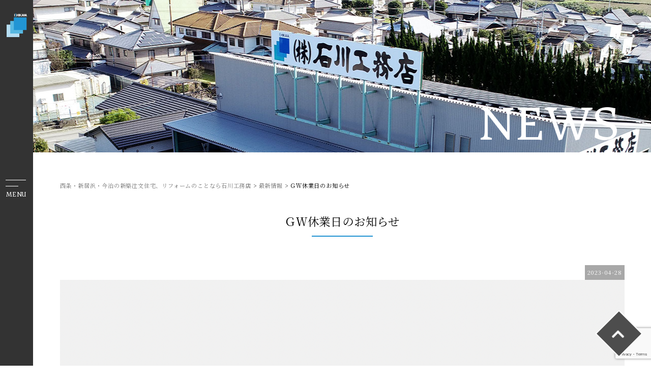

--- FILE ---
content_type: text/html; charset=UTF-8
request_url: http://www.waraku-i.com/shinntikunews/4624.html
body_size: 33473
content:
<!DOCTYPE html>
<html class="no-js" lang="ja">
<head>
<meta http-equiv="content-type" content="text/html; charset=UTF-8">


<!--======= Metas =======-->
<meta charset="utf-8">
<meta name="author" content="西条・今治・新居浜のアイフルホーム住宅展示場 サンホーム">
<meta name="robots" content="index,follow">
<meta http-equiv="content-style-type" content="text/css; charset=UTF-8">
<meta http-equiv="content-script-type" content="text/javascript; charset=UTF-8">
<meta http-equiv="content-language" content="ja">
<meta name="viewport" content="width=device-width, initial-scale=1.0, user-scalable=no">

		<!-- All in One SEO 4.1.1.2 -->
		<title>ＧＷ休業日のお知らせ - 最新情報 - 西条・新居浜・今治の新築注文住宅、リフォームのことなら石川工務店 </title>
		<meta name="description" content="平素より石川工務店をご愛顧いただき、誠にありがとうございます。 誠に勝手ながら、5月3日(水)～5月7日(日)を 弊社のゴールデンウィーク休業とさせていただきます。 ご不便をおかけしますが、何卒ご了承くださいますようお願 […]"/>
		<link rel="canonical" href="http://www.waraku-i.com/shinntikunews/4624.html" />
		<meta property="og:site_name" content="西条・新居浜・今治の新築注文住宅、リフォームのことなら石川工務店 -" />
		<meta property="og:type" content="article" />
		<meta property="og:title" content="ＧＷ休業日のお知らせ - 最新情報 - 西条・新居浜・今治の新築注文住宅、リフォームのことなら石川工務店 " />
		<meta property="og:description" content="平素より石川工務店をご愛顧いただき、誠にありがとうございます。 誠に勝手ながら、5月3日(水)～5月7日(日)を 弊社のゴールデンウィーク休業とさせていただきます。 ご不便をおかけしますが、何卒ご了承くださいますようお願 […]" />
		<meta property="og:url" content="http://www.waraku-i.com/shinntikunews/4624.html" />
		<meta property="article:published_time" content="2023-04-28T06:10:33Z" />
		<meta property="article:modified_time" content="2025-09-05T06:16:25Z" />
		<meta name="twitter:card" content="summary" />
		<meta name="twitter:domain" content="www.waraku-i.com" />
		<meta name="twitter:title" content="ＧＷ休業日のお知らせ - 最新情報 - 西条・新居浜・今治の新築注文住宅、リフォームのことなら石川工務店 " />
		<meta name="twitter:description" content="平素より石川工務店をご愛顧いただき、誠にありがとうございます。 誠に勝手ながら、5月3日(水)～5月7日(日)を 弊社のゴールデンウィーク休業とさせていただきます。 ご不便をおかけしますが、何卒ご了承くださいますようお願 […]" />
		<script type="application/ld+json" class="aioseo-schema">
			{"@context":"https:\/\/schema.org","@graph":[{"@type":"WebSite","@id":"http:\/\/www.waraku-i.com\/#website","url":"http:\/\/www.waraku-i.com\/","name":"\u897f\u6761\u30fb\u65b0\u5c45\u6d5c\u30fb\u4eca\u6cbb\u306e\u65b0\u7bc9\u6ce8\u6587\u4f4f\u5b85\u3001\u30ea\u30d5\u30a9\u30fc\u30e0\u306e\u3053\u3068\u306a\u3089\u77f3\u5ddd\u5de5\u52d9\u5e97","publisher":{"@id":"http:\/\/www.waraku-i.com\/#organization"}},{"@type":"Organization","@id":"http:\/\/www.waraku-i.com\/#organization","name":"\u77f3\u5ddd\u5de5\u52d9\u5e97\uff5c\u897f\u6761\u30fb\u65b0\u5c45\u6d5c\u30fb\u4eca\u6cbb\u306e\u65b0\u7bc9\u6ce8\u6587\u4f4f\u5b85\u3001\u30ea\u30d5\u30a9\u30fc\u30e0\u306e\u3053\u3068\u306a\u3089\u77f3\u5ddd\u5de5\u52d9\u5e97","url":"http:\/\/www.waraku-i.com\/"},{"@type":"BreadcrumbList","@id":"http:\/\/www.waraku-i.com\/shinntikunews\/4624.html#breadcrumblist","itemListElement":[{"@type":"ListItem","@id":"http:\/\/www.waraku-i.com\/#listItem","position":"1","item":{"@id":"http:\/\/www.waraku-i.com\/#item","name":"\u30db\u30fc\u30e0","description":"\u611b\u5a9b\u770c\u897f\u6761\u5e02\u306e\u77f3\u5ddd\u5de5\u52d9\u5e97\u306f\u65b0\u7bc9\u6ce8\u6587\u4f4f\u5b85\u3084\u30ea\u30d5\u30a9\u30fc\u30e0\u3092\u624b\u639b\u3051\u3066\u3044\u307e\u3059\u3002\u5bb6\u65cf\u304c\u8f2a\u3068\u306a\u308a\u8a71\u3057\u5408\u3044\u548c\u307f\u697d\u3057\u304f\u66ae\u3089\u305b\u308b\u5bb6\u3065\u304f\u308a\u3092\u3054\u63d0\u6848\u3044\u305f\u3057\u307e\u3059\u3002\u65bd\u5de5\u30a8\u30ea\u30a2\u306f\u897f\u6761\u30fb\u65b0\u5c45\u6d5c\u30fb\u4eca\u6cbb\u3002","url":"http:\/\/www.waraku-i.com\/"},"nextItem":"http:\/\/www.waraku-i.com\/shinntikunews\/#listItem"},{"@type":"ListItem","@id":"http:\/\/www.waraku-i.com\/shinntikunews\/#listItem","position":"2","item":{"@id":"http:\/\/www.waraku-i.com\/shinntikunews\/#item","name":"\u6700\u65b0\u60c5\u5831","description":"\u5e73\u7d20\u3088\u308a\u77f3\u5ddd\u5de5\u52d9\u5e97\u3092\u3054\u611b\u9867\u3044\u305f\u3060\u304d\u3001\u8aa0\u306b\u3042\u308a\u304c\u3068\u3046\u3054\u3056\u3044\u307e\u3059\u3002 \u8aa0\u306b\u52dd\u624b\u306a\u304c\u3089\u30015\u67083\u65e5(\u6c34)\uff5e5\u67087\u65e5(\u65e5)\u3092 \u5f0a\u793e\u306e\u30b4\u30fc\u30eb\u30c7\u30f3\u30a6\u30a3\u30fc\u30af\u4f11\u696d\u3068\u3055\u305b\u3066\u3044\u305f\u3060\u304d\u307e\u3059\u3002 \u3054\u4e0d\u4fbf\u3092\u304a\u304b\u3051\u3057\u307e\u3059\u304c\u3001\u4f55\u5352\u3054\u4e86\u627f\u304f\u3060\u3055\u3044\u307e\u3059\u3088\u3046\u304a\u9858 [\u2026]","url":"http:\/\/www.waraku-i.com\/shinntikunews\/"},"previousItem":"http:\/\/www.waraku-i.com\/#listItem"}]},{"@type":"Person","@id":"http:\/\/www.waraku-i.com\/author\/waraku#author","url":"http:\/\/www.waraku-i.com\/author\/waraku","name":"waraku","image":{"@type":"ImageObject","@id":"http:\/\/www.waraku-i.com\/shinntikunews\/4624.html#authorImage","url":"http:\/\/0.gravatar.com\/avatar\/c3f1bfbe68c7aed95588751a31414363?s=96&d=mm&r=g","width":"96","height":"96","caption":"waraku"}},{"@type":"WebPage","@id":"http:\/\/www.waraku-i.com\/shinntikunews\/4624.html#webpage","url":"http:\/\/www.waraku-i.com\/shinntikunews\/4624.html","name":"\uff27\uff37\u4f11\u696d\u65e5\u306e\u304a\u77e5\u3089\u305b - \u6700\u65b0\u60c5\u5831 - \u897f\u6761\u30fb\u65b0\u5c45\u6d5c\u30fb\u4eca\u6cbb\u306e\u65b0\u7bc9\u6ce8\u6587\u4f4f\u5b85\u3001\u30ea\u30d5\u30a9\u30fc\u30e0\u306e\u3053\u3068\u306a\u3089\u77f3\u5ddd\u5de5\u52d9\u5e97","description":"\u5e73\u7d20\u3088\u308a\u77f3\u5ddd\u5de5\u52d9\u5e97\u3092\u3054\u611b\u9867\u3044\u305f\u3060\u304d\u3001\u8aa0\u306b\u3042\u308a\u304c\u3068\u3046\u3054\u3056\u3044\u307e\u3059\u3002 \u8aa0\u306b\u52dd\u624b\u306a\u304c\u3089\u30015\u67083\u65e5(\u6c34)\uff5e5\u67087\u65e5(\u65e5)\u3092 \u5f0a\u793e\u306e\u30b4\u30fc\u30eb\u30c7\u30f3\u30a6\u30a3\u30fc\u30af\u4f11\u696d\u3068\u3055\u305b\u3066\u3044\u305f\u3060\u304d\u307e\u3059\u3002 \u3054\u4e0d\u4fbf\u3092\u304a\u304b\u3051\u3057\u307e\u3059\u304c\u3001\u4f55\u5352\u3054\u4e86\u627f\u304f\u3060\u3055\u3044\u307e\u3059\u3088\u3046\u304a\u9858 [\u2026]","inLanguage":"ja","isPartOf":{"@id":"http:\/\/www.waraku-i.com\/#website"},"breadcrumb":{"@id":"http:\/\/www.waraku-i.com\/shinntikunews\/4624.html#breadcrumblist"},"author":"http:\/\/www.waraku-i.com\/shinntikunews\/4624.html#author","creator":"http:\/\/www.waraku-i.com\/shinntikunews\/4624.html#author","image":{"@type":"ImageObject","@id":"http:\/\/www.waraku-i.com\/#mainImage","url":"http:\/\/www.waraku-i.com\/wp-content\/uploads\/2025\/05\/ISHIKAWA.png","width":"1556","height":"2001"},"primaryImageOfPage":{"@id":"http:\/\/www.waraku-i.com\/shinntikunews\/4624.html#mainImage"},"datePublished":"2023-04-28T06:10:33+09:00","dateModified":"2025-09-05T06:16:25+09:00"},{"@type":"BlogPosting","@id":"http:\/\/www.waraku-i.com\/shinntikunews\/4624.html#blogposting","name":"\uff27\uff37\u4f11\u696d\u65e5\u306e\u304a\u77e5\u3089\u305b - \u6700\u65b0\u60c5\u5831 - \u897f\u6761\u30fb\u65b0\u5c45\u6d5c\u30fb\u4eca\u6cbb\u306e\u65b0\u7bc9\u6ce8\u6587\u4f4f\u5b85\u3001\u30ea\u30d5\u30a9\u30fc\u30e0\u306e\u3053\u3068\u306a\u3089\u77f3\u5ddd\u5de5\u52d9\u5e97","description":"\u5e73\u7d20\u3088\u308a\u77f3\u5ddd\u5de5\u52d9\u5e97\u3092\u3054\u611b\u9867\u3044\u305f\u3060\u304d\u3001\u8aa0\u306b\u3042\u308a\u304c\u3068\u3046\u3054\u3056\u3044\u307e\u3059\u3002 \u8aa0\u306b\u52dd\u624b\u306a\u304c\u3089\u30015\u67083\u65e5(\u6c34)\uff5e5\u67087\u65e5(\u65e5)\u3092 \u5f0a\u793e\u306e\u30b4\u30fc\u30eb\u30c7\u30f3\u30a6\u30a3\u30fc\u30af\u4f11\u696d\u3068\u3055\u305b\u3066\u3044\u305f\u3060\u304d\u307e\u3059\u3002 \u3054\u4e0d\u4fbf\u3092\u304a\u304b\u3051\u3057\u307e\u3059\u304c\u3001\u4f55\u5352\u3054\u4e86\u627f\u304f\u3060\u3055\u3044\u307e\u3059\u3088\u3046\u304a\u9858 [\u2026]","headline":"\uff27\uff37\u4f11\u696d\u65e5\u306e\u304a\u77e5\u3089\u305b","author":{"@id":"http:\/\/www.waraku-i.com\/author\/waraku#author"},"publisher":{"@id":"http:\/\/www.waraku-i.com\/#organization"},"datePublished":"2023-04-28T06:10:33+09:00","dateModified":"2025-09-05T06:16:25+09:00","articleSection":"\u6700\u65b0\u60c5\u5831","mainEntityOfPage":{"@id":"http:\/\/www.waraku-i.com\/shinntikunews\/4624.html#webpage"},"isPartOf":{"@id":"http:\/\/www.waraku-i.com\/shinntikunews\/4624.html#webpage"},"image":{"@type":"ImageObject","@id":"http:\/\/www.waraku-i.com\/#articleImage","url":"http:\/\/www.waraku-i.com\/wp-content\/uploads\/2025\/05\/ISHIKAWA.png","width":"1556","height":"2001"}}]}
		</script>
		<!-- All in One SEO -->

<link rel='dns-prefetch' href='//code.jquery.com' />
<link rel='dns-prefetch' href='//www.google.com' />
<link rel='dns-prefetch' href='//use.fontawesome.com' />
<link rel='dns-prefetch' href='//fonts.googleapis.com' />
<link rel='dns-prefetch' href='//s.w.org' />
		<script type="text/javascript">
			window._wpemojiSettings = {"baseUrl":"https:\/\/s.w.org\/images\/core\/emoji\/13.0.1\/72x72\/","ext":".png","svgUrl":"https:\/\/s.w.org\/images\/core\/emoji\/13.0.1\/svg\/","svgExt":".svg","source":{"concatemoji":"http:\/\/www.waraku-i.com\/wp-includes\/js\/wp-emoji-release.min.js?ver=5.7.14"}};
			!function(e,a,t){var n,r,o,i=a.createElement("canvas"),p=i.getContext&&i.getContext("2d");function s(e,t){var a=String.fromCharCode;p.clearRect(0,0,i.width,i.height),p.fillText(a.apply(this,e),0,0);e=i.toDataURL();return p.clearRect(0,0,i.width,i.height),p.fillText(a.apply(this,t),0,0),e===i.toDataURL()}function c(e){var t=a.createElement("script");t.src=e,t.defer=t.type="text/javascript",a.getElementsByTagName("head")[0].appendChild(t)}for(o=Array("flag","emoji"),t.supports={everything:!0,everythingExceptFlag:!0},r=0;r<o.length;r++)t.supports[o[r]]=function(e){if(!p||!p.fillText)return!1;switch(p.textBaseline="top",p.font="600 32px Arial",e){case"flag":return s([127987,65039,8205,9895,65039],[127987,65039,8203,9895,65039])?!1:!s([55356,56826,55356,56819],[55356,56826,8203,55356,56819])&&!s([55356,57332,56128,56423,56128,56418,56128,56421,56128,56430,56128,56423,56128,56447],[55356,57332,8203,56128,56423,8203,56128,56418,8203,56128,56421,8203,56128,56430,8203,56128,56423,8203,56128,56447]);case"emoji":return!s([55357,56424,8205,55356,57212],[55357,56424,8203,55356,57212])}return!1}(o[r]),t.supports.everything=t.supports.everything&&t.supports[o[r]],"flag"!==o[r]&&(t.supports.everythingExceptFlag=t.supports.everythingExceptFlag&&t.supports[o[r]]);t.supports.everythingExceptFlag=t.supports.everythingExceptFlag&&!t.supports.flag,t.DOMReady=!1,t.readyCallback=function(){t.DOMReady=!0},t.supports.everything||(n=function(){t.readyCallback()},a.addEventListener?(a.addEventListener("DOMContentLoaded",n,!1),e.addEventListener("load",n,!1)):(e.attachEvent("onload",n),a.attachEvent("onreadystatechange",function(){"complete"===a.readyState&&t.readyCallback()})),(n=t.source||{}).concatemoji?c(n.concatemoji):n.wpemoji&&n.twemoji&&(c(n.twemoji),c(n.wpemoji)))}(window,document,window._wpemojiSettings);
		</script>
		<style type="text/css">
img.wp-smiley,
img.emoji {
	display: inline !important;
	border: none !important;
	box-shadow: none !important;
	height: 1em !important;
	width: 1em !important;
	margin: 0 .07em !important;
	vertical-align: -0.1em !important;
	background: none !important;
	padding: 0 !important;
}
</style>
	<link rel='stylesheet' id='css_style-css'  href='http://www.waraku-i.com/wp-content/themes/mgm_ishikawa/style.css?ver=20170807' type='text/css' media='all' />
<link rel='stylesheet' id='css_bootstrap-css'  href='http://www.waraku-i.com/wp-content/themes/mgm_ishikawa/css/bootstrap.min.css?ver=20170807' type='text/css' media='all' />
<link rel='stylesheet' id='css_togglemenu-css'  href='http://www.waraku-i.com/wp-content/themes/mgm_ishikawa/css/togglemenu.css?ver=20170827' type='text/css' media='all' />
<link rel='stylesheet' id='css_slick-css'  href='http://www.waraku-i.com/wp-content/themes/mgm_ishikawa/css/slick.css?ver=20170827' type='text/css' media='all' />
<link rel='stylesheet' id='css_floatSideNav-css'  href='http://www.waraku-i.com/wp-content/themes/mgm_ishikawa/css/float_sidenav.css?ver=20170827' type='text/css' media='all' />
<link rel='stylesheet' id='css_addquicktag-css'  href='http://www.waraku-i.com/wp-content/themes/mgm_ishikawa/css/addquicktag.css?ver=20170827' type='text/css' media='all' />
<link rel='stylesheet' id='css_ngn_effect-css'  href='http://www.waraku-i.com/wp-content/themes/mgm_ishikawa/css/mgm-effect.css?ver=20170827' type='text/css' media='all' />
<link rel='stylesheet' id='css_webicon-css'  href='https://use.fontawesome.com/releases/v5.14.0/css/all.css?ver=20170827' type='text/css' media='all' />
<link rel='stylesheet' id='css_webfont-css'  href='https://fonts.googleapis.com/css2?family=Donegal+One&#038;family=Noto+Serif+JP:wght@400;700&#038;display=swap' type='text/css' media='all' />
<link rel='stylesheet' id='sb_instagram_styles-css'  href='http://www.waraku-i.com/wp-content/plugins/instagram-feed/css/sbi-styles.min.css?ver=2.9.1' type='text/css' media='all' />
<link rel='stylesheet' id='wp-block-library-css'  href='http://www.waraku-i.com/wp-includes/css/dist/block-library/style.min.css?ver=5.7.14' type='text/css' media='all' />
<link rel='stylesheet' id='contact-form-7-css'  href='http://www.waraku-i.com/wp-content/plugins/contact-form-7/includes/css/styles.css?ver=5.4.1' type='text/css' media='all' />
<link rel='stylesheet' id='wpcf7-redirect-script-frontend-css'  href='http://www.waraku-i.com/wp-content/plugins/wpcf7-redirect/build/css/wpcf7-redirect-frontend.min.css?ver=5.7.14' type='text/css' media='all' />
<link rel='stylesheet' id='wp-pagenavi-css'  href='http://www.waraku-i.com/wp-content/plugins/wp-pagenavi/pagenavi-css.css?ver=2.70' type='text/css' media='all' />
<link rel='stylesheet' id='jquery.lightbox.min.css-css'  href='http://www.waraku-i.com/wp-content/plugins/wp-jquery-lightbox/styles/lightbox.min.css?ver=1.4.8.2' type='text/css' media='all' />
<script type='text/javascript' src='https://code.jquery.com/jquery-3.1.0.min.js?ver=20170807' id='jquery-js'></script>
<script type='text/javascript' src='http://www.waraku-i.com/wp-content/themes/mgm_ishikawa/js/bootstrap.bundle.min.js?ver=20170807' id='js_bootstrap-js'></script>
<script type='text/javascript' src='http://www.waraku-i.com/wp-content/themes/mgm_ishikawa/js/modernizr.js?ver=20170807' id='js_modernizr-js'></script>
<link rel="https://api.w.org/" href="http://www.waraku-i.com/wp-json/" /><link rel="alternate" type="application/json" href="http://www.waraku-i.com/wp-json/wp/v2/posts/4624" /><link rel="EditURI" type="application/rsd+xml" title="RSD" href="http://www.waraku-i.com/xmlrpc.php?rsd" />
<link rel="wlwmanifest" type="application/wlwmanifest+xml" href="http://www.waraku-i.com/wp-includes/wlwmanifest.xml" /> 
<link rel='shortlink' href='http://www.waraku-i.com/?p=4624' />
<link rel="alternate" type="application/json+oembed" href="http://www.waraku-i.com/wp-json/oembed/1.0/embed?url=http%3A%2F%2Fwww.waraku-i.com%2Fshinntikunews%2F4624.html" />
<link rel="alternate" type="text/xml+oembed" href="http://www.waraku-i.com/wp-json/oembed/1.0/embed?url=http%3A%2F%2Fwww.waraku-i.com%2Fshinntikunews%2F4624.html&#038;format=xml" />
<link rel="icon" href="http://www.waraku-i.com/wp-content/uploads/2025/09/cropped-ファビコン-32x32.jpg" sizes="32x32" />
<link rel="icon" href="http://www.waraku-i.com/wp-content/uploads/2025/09/cropped-ファビコン-192x192.jpg" sizes="192x192" />
<link rel="apple-touch-icon" href="http://www.waraku-i.com/wp-content/uploads/2025/09/cropped-ファビコン-180x180.jpg" />
<meta name="msapplication-TileImage" content="http://www.waraku-i.com/wp-content/uploads/2025/09/cropped-ファビコン-270x270.jpg" />
</head>
<body>
<div class="t__wrap">
<div content="content">
<!--======= header =======-->
<header id="header">
    <h1 class="scroll_logo">
    <a href="http://www.waraku-i.com"><img src="http://www.waraku-i.com/wp-content/themes/mgm_ishikawa/images/logoicon-w.svg" alt="石川工務店｜西条・新居浜・今治の新築注文住宅、リフォームのことなら石川工務店" /></a>
    </h1>
    <div class="scroll_tgl_wrap">
    <div class="togglewrap">
      <div class="togglewrap_inner">
  <nav>
    <div class="navlogo_d"><a href="http://www.waraku-i.com"><img src="http://www.waraku-i.com/wp-content/themes/mgm_ishikawa/images/logo.svg" alt="石川工務店｜西条・新居浜・今治の新築注文住宅、リフォームのことなら石川工務店"></a></div>
    <ul class="togglemenu">
      <li><a href="http://www.waraku-i.com/company/">会社概要</a></li>
      <li><a href="http://www.waraku-i.com/jitsurei/">施工事例</a></li>
      <li><a href="http://www.waraku-i.com/hosyo/">安心と保証</a></li>
      <li><a href="http://www.waraku-i.com/spec/">性能について</a></li>
      <li><a href="http://www.waraku-i.com/forte/">私たちの強み</a></li>
      <li><a href="http://www.waraku-i.com/base-ball/">BASEBALLチーム</a></li>
      <li><a href="http://www.waraku-i.com/land-sale/">分譲地情報</a></li>
      <li><a href="http://www.waraku-i.com/recruit/">求人情報</a></li>
      <li><a href="http://www.waraku-i.com/category/shinntikunews/">お知らせ</a></li>
      <li><a href="http://www.waraku-i.com/category/event/">イベント情報</a></li>
      </ul>
  </nav>
        <div class="tgl_model_address">
			<p class="tma_etit">INFOMATION</p>
          <p class="tgl_pcmp">お気軽にお問い合わせください。</p>
          <p class="tma_add"><span>本社</span><br>〒793-0010 愛媛県西条市飯岡1505-17<br><span class="d-inline-block p10-top">倉庫</span><br>〒793-0006 愛媛県西条市下島山甲185-1</p>
		    <p class="tma_area"><span>営業エリア</span>愛媛県西条市、今治市、新居浜市、四国中央市<br>※その他地域もご相談に応じます。</p>
			  <div class="row">
				  <div class="col-6">
			    <div class="inf-contact"><a href="http://www.waraku-i.com/contact/"><i class="fas fa-envelope"></i>お問合せ</a></div></div>
				  <div class="col-6">
			    <div class="inf-request"><a href="http://www.waraku-i.com/soudan/"><i class="fas fa-comments"></i>無料相談</a></div></div>
		    </div>
          <div class="tma_tel">
            <p>TEL.0897-56-3237</p>
            <p>営業時間/8：00～17：30　定休日/日曜日</p>
            </div>
          <div class="navsns">
            <span><a href="https://www.instagram.com/ishikawa.koumuten/" target="_blank"><i class="fab fa-instagram"></i></a></span>
            <span><a href="https://www.youtube.com/@ishikawakoumuten" target="_blank"><i class="fab fa-youtube"></i></a></span>
            </div>
          <p class="tgl_copy">Copyright&copy;Ishikawa Komuten. ALL Rights Reserved.</p>
        </div>
      </div>
    </div>
      <!-- ハンバーガーメニュー部分 -->
      <div class="Toggle">
        <span></span><span></span>
      </div>
    </div>
</header>
</div>

<!--======= headder =======-->	<div class="page-head">
        <p class="head-bfont">NEWS</p>
</div>
<div id="pls">
  <div class="container">
    <div class="row">
      <div class="col-md-12">
        <div id="pan">
          <!-- Breadcrumb NavXT 6.6.0 -->
<span property="itemListElement" typeof="ListItem"><a property="item" typeof="WebPage" title="Go to 西条・新居浜・今治の新築注文住宅、リフォームのことなら石川工務店." href="http://www.waraku-i.com" class="home" ><span property="name">西条・新居浜・今治の新築注文住宅、リフォームのことなら石川工務店</span></a><meta property="position" content="1"></span> &gt; <span property="itemListElement" typeof="ListItem"><a property="item" typeof="WebPage" title="Go to the 最新情報 category archives." href="http://www.waraku-i.com/category/shinntikunews" class="taxonomy category" ><span property="name">最新情報</span></a><meta property="position" content="2"></span> &gt; <span property="itemListElement" typeof="ListItem"><span property="name" class="post post-post current-item">ＧＷ休業日のお知らせ</span><meta property="url" content="http://www.waraku-i.com/shinntikunews/4624.html"><meta property="position" content="3"></span>        </div>
      </div>
    </div>
  </div>
</div>
<!-- メインコンテンツ -->

<div class="container">
  <div class="row">
      <div class="col-12">
      <div id="main2">
                <div class="txt-center">
          <h1>
            ＧＷ休業日のお知らせ          </h1></div>
                    <div id="date">
            2023-04-28          </div>
                    <div class="sgl">
            <img width="1556" height="2001" src="http://www.waraku-i.com/wp-content/uploads/2025/05/ISHIKAWA.png" class="attachment-gallery2-post-thumbnail size-gallery2-post-thumbnail wp-post-image" alt="" loading="lazy" srcset="http://www.waraku-i.com/wp-content/uploads/2025/05/ISHIKAWA.png 1556w, http://www.waraku-i.com/wp-content/uploads/2025/05/ISHIKAWA-233x300.png 233w, http://www.waraku-i.com/wp-content/uploads/2025/05/ISHIKAWA-796x1024.png 796w, http://www.waraku-i.com/wp-content/uploads/2025/05/ISHIKAWA-768x988.png 768w, http://www.waraku-i.com/wp-content/uploads/2025/05/ISHIKAWA-1194x1536.png 1194w" sizes="(max-width: 1556px) 100vw, 1556px" />          </div>
                    <p>平素より石川工務店をご愛顧いただき、誠にありがとうございます。</p>
<p>誠に勝手ながら、5月3日(水)～5月7日(日)を 弊社のゴールデンウィーク休業とさせていただきます。</p>
<p>ご不便をおかけしますが、何卒ご了承くださいますようお願い致します。</p>
                    <div id="next">
            <div class="row">
              <div class="col-6"> <span class="nx_left">
                <a href="http://www.waraku-i.com/%e6%9c%aa%e5%88%86%e9%a1%9e/4646.html" rel="prev">第77回国民体育大会愛媛県予選会１位</a>                </span></div>
              <div class="col-6"> <span class="nx_right">
                <a href="http://www.waraku-i.com/shinntikunews/4802.html" rel="next">大生院建売住宅：契約御礼</a>                </span></div>
            </div>
          </div>
		  
        <!-- 関連記事 -->
                
        <div class="related m40-top">
        <h3>関連記事</h3>
        <div class="row m20-top">
        
        <div class="col-6 col-md-3"><a href="http://www.waraku-i.com/shinntikunews/4812.html">
            <div class="related-thumb">
                        <img width="800" height="500" src="http://www.waraku-i.com/wp-content/uploads/2025/05/ISHIKAWA-800x500.png" class="attachment-gallery-thumbnail size-gallery-thumbnail wp-post-image" alt="" loading="lazy" />                            </div>

            <div class="related-title">
            地方祭休業のお知らせ            </div>
        </a></div>

        
        <div class="col-6 col-md-3"><a href="http://www.waraku-i.com/%e6%9c%aa%e5%88%86%e9%a1%9e/4646.html">
            <div class="related-thumb">
                        <img width="800" height="500" src="http://www.waraku-i.com/wp-content/uploads/2022/05/image3-3-800x500.jpeg" class="attachment-gallery-thumbnail size-gallery-thumbnail wp-post-image" alt="" loading="lazy" />                            </div>

            <div class="related-title">
            第77回国民体育大会愛媛県予選会１位            </div>
        </a></div>

        
        <div class="col-6 col-md-3"><a href="http://www.waraku-i.com/shinntikunews/4203.html">
            <div class="related-thumb">
                        <img width="800" height="500" src="http://www.waraku-i.com/wp-content/uploads/2025/05/ISHIKAWA-800x500.png" class="attachment-gallery-thumbnail size-gallery-thumbnail wp-post-image" alt="" loading="lazy" />                            </div>

            <div class="related-title">
            夏季休業のお知らせ            </div>
        </a></div>

        
        <div class="col-6 col-md-3"><a href="http://www.waraku-i.com/shinntikunews/5039.html">
            <div class="related-thumb">
                            <img src="http://www.waraku-i.com/wp-content/themes/mgm_ishikawa/images/eye.jpg" alt="NO IMAGE">
                            </div>

            <div class="related-title">
            地方祭休業のお知らせ            </div>
        </a></div>

                </div>
        </div>
                <!-- 関連記事ここまで -->
		                      
          <!-- / メイン（左側） --> 
        </div></div>
    
  </div>
</div>
<!--======= sidenav 固定 =======-->
<p class="pageup"><a href="#pageup"><i class="fas fa-chevron-up"></i></a></p>
<!--======= fotter =======-->
<footer id="footer">
	<div class="row">
		<div class="col-12 col-md-6 col-lg-5">
			<div class="foot_logo"><a href="http://www.waraku-i.com"><img src="http://www.waraku-i.com/wp-content/themes/mgm_ishikawa/images/logo-w.svg" alt="石川工務店｜西条・新居浜・今治の新築注文住宅、リフォームのことなら石川工務店"></a></div>
			<p class="foot_tel"><a href="tel:0897-56-3237">tel.0897-56-3237</a></p>
			<p>本社 / 〒793-0010 愛媛県西条市飯岡1505-17<br>倉庫 / 〒793-0006 愛媛県西条市下島山甲185-1<br>営業時間 / 8：00～17：30　定休日 / 日曜日</p>
		</div>
		<div class="col-12 col-md-6 col-lg-7 foot_ta">
		<ul>
              <li><a href="http://www.waraku-i.com/company/">会社概要</a></li>
              <li><a href="http://www.waraku-i.com/jitsurei/">施工事例</a></li>
              <li><a href="http://www.waraku-i.com/hosyo/">安心と保証</a></li>
              <li><a href="http://www.waraku-i.com/spec/">性能について</a></li>
              <li><a href="http://www.waraku-i.com/forte/">私たちの強み</a></li>
              <li><a href="http://www.waraku-i.com/base-ball/">BASEBALL</a></li>
              <li><a href="http://www.waraku-i.com/land-sale/">分譲地情報</a></li>
		</ul>
		<ul>
              <li><a href="http://www.waraku-i.com/soudan/">無料相談</a></li>
              <li><a href="http://www.waraku-i.com/recruit/">求人情報</a></li>
			<li><a href="http://www.waraku-i.com/category/shinntikunews/">お知らせ</a></li>
			<li><a href="http://www.waraku-i.com/category/event/">イベント情報</a></li>
		</ul>
          <div class="foot_sns">
            <div><a href="https://www.instagram.com/ishikawa.koumuten/" target="_blank"><i class="fab fa-instagram"></i></a></div>
              <div> <a href="https://www.youtube.com/@ishikawakoumuten" target="_blank"><i class="fab fa-youtube"></i></a></div>
		    </div>
            <p class="copy">Copyright&copy;Ishikawa Komuten. ALL Rights Reserved.</p>
		</div>
	</div>
</footer>

<!--======= fotter 固定メニュー =======-->
<ul class="footer_menu">
  <li class="f-contact"><a href="http://www.waraku-i.com/contact/"><i class="fa fa-envelope" aria-hidden="true"></i>お問い合わせ</a></li>
  <li class="f-tel"><a href="tel:0897-56-3237"><i class="fa fa-phone-square" aria-hidden="true"></i></a></li>
</ul>
<!--======= fotter end =======-->
<!-- Instagram Feed JS -->
<script type="text/javascript">
var sbiajaxurl = "http://www.waraku-i.com/wp-admin/admin-ajax.php";
</script>
<script type='text/javascript' src='http://www.waraku-i.com/wp-includes/js/dist/vendor/wp-polyfill.min.js?ver=7.4.4' id='wp-polyfill-js'></script>
<script type='text/javascript' id='wp-polyfill-js-after'>
( 'fetch' in window ) || document.write( '<script src="http://www.waraku-i.com/wp-includes/js/dist/vendor/wp-polyfill-fetch.min.js?ver=3.0.0"></scr' + 'ipt>' );( document.contains ) || document.write( '<script src="http://www.waraku-i.com/wp-includes/js/dist/vendor/wp-polyfill-node-contains.min.js?ver=3.42.0"></scr' + 'ipt>' );( window.DOMRect ) || document.write( '<script src="http://www.waraku-i.com/wp-includes/js/dist/vendor/wp-polyfill-dom-rect.min.js?ver=3.42.0"></scr' + 'ipt>' );( window.URL && window.URL.prototype && window.URLSearchParams ) || document.write( '<script src="http://www.waraku-i.com/wp-includes/js/dist/vendor/wp-polyfill-url.min.js?ver=3.6.4"></scr' + 'ipt>' );( window.FormData && window.FormData.prototype.keys ) || document.write( '<script src="http://www.waraku-i.com/wp-includes/js/dist/vendor/wp-polyfill-formdata.min.js?ver=3.0.12"></scr' + 'ipt>' );( Element.prototype.matches && Element.prototype.closest ) || document.write( '<script src="http://www.waraku-i.com/wp-includes/js/dist/vendor/wp-polyfill-element-closest.min.js?ver=2.0.2"></scr' + 'ipt>' );( 'objectFit' in document.documentElement.style ) || document.write( '<script src="http://www.waraku-i.com/wp-includes/js/dist/vendor/wp-polyfill-object-fit.min.js?ver=2.3.4"></scr' + 'ipt>' );
</script>
<script type='text/javascript' id='contact-form-7-js-extra'>
/* <![CDATA[ */
var wpcf7 = {"api":{"root":"http:\/\/www.waraku-i.com\/wp-json\/","namespace":"contact-form-7\/v1"}};
/* ]]> */
</script>
<script type='text/javascript' src='http://www.waraku-i.com/wp-content/plugins/contact-form-7/includes/js/index.js?ver=5.4.1' id='contact-form-7-js'></script>
<script type='text/javascript' id='wpcf7-redirect-script-js-extra'>
/* <![CDATA[ */
var wpcf7r = {"ajax_url":"http:\/\/www.waraku-i.com\/wp-admin\/admin-ajax.php"};
/* ]]> */
</script>
<script type='text/javascript' src='http://www.waraku-i.com/wp-content/plugins/wpcf7-redirect/build/js/wpcf7-redirect-frontend-script.js?ver=1.1' id='wpcf7-redirect-script-js'></script>
<script type='text/javascript' src='https://www.google.com/recaptcha/api.js?render=6LddwEArAAAAAEHrAimhfZLStLHuTin5vkHQleS_&#038;ver=3.0' id='google-recaptcha-js'></script>
<script type='text/javascript' id='wpcf7-recaptcha-js-extra'>
/* <![CDATA[ */
var wpcf7_recaptcha = {"sitekey":"6LddwEArAAAAAEHrAimhfZLStLHuTin5vkHQleS_","actions":{"homepage":"homepage","contactform":"contactform"}};
/* ]]> */
</script>
<script type='text/javascript' src='http://www.waraku-i.com/wp-content/plugins/contact-form-7/modules/recaptcha/index.js?ver=5.4.1' id='wpcf7-recaptcha-js'></script>
<script type='text/javascript' src='http://www.waraku-i.com/wp-content/plugins/wp-jquery-lightbox/jquery.touchwipe.min.js?ver=1.4.8.2' id='wp-jquery-lightbox-swipe-js'></script>
<script type='text/javascript' id='wp-jquery-lightbox-js-extra'>
/* <![CDATA[ */
var JQLBSettings = {"showTitle":"1","showCaption":"1","showNumbers":"1","fitToScreen":"1","resizeSpeed":"400","showDownload":"0","navbarOnTop":"0","marginSize":"0","slideshowSpeed":"4000","prevLinkTitle":"\u524d\u306e\u753b\u50cf","nextLinkTitle":"\u6b21\u306e\u753b\u50cf","closeTitle":"\u30ae\u30e3\u30e9\u30ea\u30fc\u3092\u9589\u3058\u308b","image":"\u753b\u50cf ","of":"\u306e","download":"\u30c0\u30a6\u30f3\u30ed\u30fc\u30c9","pause":"(\u30b9\u30e9\u30a4\u30c9\u30b7\u30e7\u30fc\u3092\u505c\u6b62\u3059\u308b)","play":"(\u30b9\u30e9\u30a4\u30c9\u30b7\u30e7\u30fc\u3092\u518d\u751f\u3059\u308b)"};
/* ]]> */
</script>
<script type='text/javascript' src='http://www.waraku-i.com/wp-content/plugins/wp-jquery-lightbox/jquery.lightbox.min.js?ver=1.4.8.2' id='wp-jquery-lightbox-js'></script>
<script type='text/javascript' src='http://www.waraku-i.com/wp-includes/js/wp-embed.min.js?ver=5.7.14' id='wp-embed-js'></script>
<script type='text/javascript' src='http://www.waraku-i.com/wp-content/themes/mgm_ishikawa/js/float_sidenav.js?ver=20170827' id='js_float_sidenav-js'></script>
<script type='text/javascript' src='http://www.waraku-i.com/wp-content/themes/mgm_ishikawa/js/slick.min.js?ver=20170827' id='js_slick-js'></script>
<script type='text/javascript' src='http://www.waraku-i.com/wp-content/themes/mgm_ishikawa/js/contents.js?ver=20170827' id='js_mgm_contents-js'></script>
<script type='text/javascript' src='http://www.waraku-i.com/wp-content/themes/mgm_ishikawa/js/mgm-effect.js?ver=20170827' id='js_mgm_effect-js'></script>
<script type='text/javascript' src='http://www.waraku-i.com/wp-content/themes/mgm_ishikawa/js/jquery.qrcode.min.js?ver=20170827' id='js_qrcode-js'></script>
<!--[if lt IE 9]>
<script type='text/javascript' src='http://www.waraku-i.com/wp-content/themes/mgm_ishikawa/js/mgm-ie9.js?ver=20170827' id='js_mgm_ie9-js'></script>
<![endif]-->
<!--[if lt IE 9]>
<script type='text/javascript' src='http://www.waraku-i.com/wp-content/themes/mgm_ishikawa/js/respond.min.js?ver=20170827' id='js_respond-js'></script>
<![endif]-->
</div>
</body></html>

--- FILE ---
content_type: text/html; charset=utf-8
request_url: https://www.google.com/recaptcha/api2/anchor?ar=1&k=6LddwEArAAAAAEHrAimhfZLStLHuTin5vkHQleS_&co=aHR0cDovL3d3dy53YXJha3UtaS5jb206ODA.&hl=en&v=PoyoqOPhxBO7pBk68S4YbpHZ&size=invisible&anchor-ms=20000&execute-ms=30000&cb=aldtwallvijn
body_size: 48957
content:
<!DOCTYPE HTML><html dir="ltr" lang="en"><head><meta http-equiv="Content-Type" content="text/html; charset=UTF-8">
<meta http-equiv="X-UA-Compatible" content="IE=edge">
<title>reCAPTCHA</title>
<style type="text/css">
/* cyrillic-ext */
@font-face {
  font-family: 'Roboto';
  font-style: normal;
  font-weight: 400;
  font-stretch: 100%;
  src: url(//fonts.gstatic.com/s/roboto/v48/KFO7CnqEu92Fr1ME7kSn66aGLdTylUAMa3GUBHMdazTgWw.woff2) format('woff2');
  unicode-range: U+0460-052F, U+1C80-1C8A, U+20B4, U+2DE0-2DFF, U+A640-A69F, U+FE2E-FE2F;
}
/* cyrillic */
@font-face {
  font-family: 'Roboto';
  font-style: normal;
  font-weight: 400;
  font-stretch: 100%;
  src: url(//fonts.gstatic.com/s/roboto/v48/KFO7CnqEu92Fr1ME7kSn66aGLdTylUAMa3iUBHMdazTgWw.woff2) format('woff2');
  unicode-range: U+0301, U+0400-045F, U+0490-0491, U+04B0-04B1, U+2116;
}
/* greek-ext */
@font-face {
  font-family: 'Roboto';
  font-style: normal;
  font-weight: 400;
  font-stretch: 100%;
  src: url(//fonts.gstatic.com/s/roboto/v48/KFO7CnqEu92Fr1ME7kSn66aGLdTylUAMa3CUBHMdazTgWw.woff2) format('woff2');
  unicode-range: U+1F00-1FFF;
}
/* greek */
@font-face {
  font-family: 'Roboto';
  font-style: normal;
  font-weight: 400;
  font-stretch: 100%;
  src: url(//fonts.gstatic.com/s/roboto/v48/KFO7CnqEu92Fr1ME7kSn66aGLdTylUAMa3-UBHMdazTgWw.woff2) format('woff2');
  unicode-range: U+0370-0377, U+037A-037F, U+0384-038A, U+038C, U+038E-03A1, U+03A3-03FF;
}
/* math */
@font-face {
  font-family: 'Roboto';
  font-style: normal;
  font-weight: 400;
  font-stretch: 100%;
  src: url(//fonts.gstatic.com/s/roboto/v48/KFO7CnqEu92Fr1ME7kSn66aGLdTylUAMawCUBHMdazTgWw.woff2) format('woff2');
  unicode-range: U+0302-0303, U+0305, U+0307-0308, U+0310, U+0312, U+0315, U+031A, U+0326-0327, U+032C, U+032F-0330, U+0332-0333, U+0338, U+033A, U+0346, U+034D, U+0391-03A1, U+03A3-03A9, U+03B1-03C9, U+03D1, U+03D5-03D6, U+03F0-03F1, U+03F4-03F5, U+2016-2017, U+2034-2038, U+203C, U+2040, U+2043, U+2047, U+2050, U+2057, U+205F, U+2070-2071, U+2074-208E, U+2090-209C, U+20D0-20DC, U+20E1, U+20E5-20EF, U+2100-2112, U+2114-2115, U+2117-2121, U+2123-214F, U+2190, U+2192, U+2194-21AE, U+21B0-21E5, U+21F1-21F2, U+21F4-2211, U+2213-2214, U+2216-22FF, U+2308-230B, U+2310, U+2319, U+231C-2321, U+2336-237A, U+237C, U+2395, U+239B-23B7, U+23D0, U+23DC-23E1, U+2474-2475, U+25AF, U+25B3, U+25B7, U+25BD, U+25C1, U+25CA, U+25CC, U+25FB, U+266D-266F, U+27C0-27FF, U+2900-2AFF, U+2B0E-2B11, U+2B30-2B4C, U+2BFE, U+3030, U+FF5B, U+FF5D, U+1D400-1D7FF, U+1EE00-1EEFF;
}
/* symbols */
@font-face {
  font-family: 'Roboto';
  font-style: normal;
  font-weight: 400;
  font-stretch: 100%;
  src: url(//fonts.gstatic.com/s/roboto/v48/KFO7CnqEu92Fr1ME7kSn66aGLdTylUAMaxKUBHMdazTgWw.woff2) format('woff2');
  unicode-range: U+0001-000C, U+000E-001F, U+007F-009F, U+20DD-20E0, U+20E2-20E4, U+2150-218F, U+2190, U+2192, U+2194-2199, U+21AF, U+21E6-21F0, U+21F3, U+2218-2219, U+2299, U+22C4-22C6, U+2300-243F, U+2440-244A, U+2460-24FF, U+25A0-27BF, U+2800-28FF, U+2921-2922, U+2981, U+29BF, U+29EB, U+2B00-2BFF, U+4DC0-4DFF, U+FFF9-FFFB, U+10140-1018E, U+10190-1019C, U+101A0, U+101D0-101FD, U+102E0-102FB, U+10E60-10E7E, U+1D2C0-1D2D3, U+1D2E0-1D37F, U+1F000-1F0FF, U+1F100-1F1AD, U+1F1E6-1F1FF, U+1F30D-1F30F, U+1F315, U+1F31C, U+1F31E, U+1F320-1F32C, U+1F336, U+1F378, U+1F37D, U+1F382, U+1F393-1F39F, U+1F3A7-1F3A8, U+1F3AC-1F3AF, U+1F3C2, U+1F3C4-1F3C6, U+1F3CA-1F3CE, U+1F3D4-1F3E0, U+1F3ED, U+1F3F1-1F3F3, U+1F3F5-1F3F7, U+1F408, U+1F415, U+1F41F, U+1F426, U+1F43F, U+1F441-1F442, U+1F444, U+1F446-1F449, U+1F44C-1F44E, U+1F453, U+1F46A, U+1F47D, U+1F4A3, U+1F4B0, U+1F4B3, U+1F4B9, U+1F4BB, U+1F4BF, U+1F4C8-1F4CB, U+1F4D6, U+1F4DA, U+1F4DF, U+1F4E3-1F4E6, U+1F4EA-1F4ED, U+1F4F7, U+1F4F9-1F4FB, U+1F4FD-1F4FE, U+1F503, U+1F507-1F50B, U+1F50D, U+1F512-1F513, U+1F53E-1F54A, U+1F54F-1F5FA, U+1F610, U+1F650-1F67F, U+1F687, U+1F68D, U+1F691, U+1F694, U+1F698, U+1F6AD, U+1F6B2, U+1F6B9-1F6BA, U+1F6BC, U+1F6C6-1F6CF, U+1F6D3-1F6D7, U+1F6E0-1F6EA, U+1F6F0-1F6F3, U+1F6F7-1F6FC, U+1F700-1F7FF, U+1F800-1F80B, U+1F810-1F847, U+1F850-1F859, U+1F860-1F887, U+1F890-1F8AD, U+1F8B0-1F8BB, U+1F8C0-1F8C1, U+1F900-1F90B, U+1F93B, U+1F946, U+1F984, U+1F996, U+1F9E9, U+1FA00-1FA6F, U+1FA70-1FA7C, U+1FA80-1FA89, U+1FA8F-1FAC6, U+1FACE-1FADC, U+1FADF-1FAE9, U+1FAF0-1FAF8, U+1FB00-1FBFF;
}
/* vietnamese */
@font-face {
  font-family: 'Roboto';
  font-style: normal;
  font-weight: 400;
  font-stretch: 100%;
  src: url(//fonts.gstatic.com/s/roboto/v48/KFO7CnqEu92Fr1ME7kSn66aGLdTylUAMa3OUBHMdazTgWw.woff2) format('woff2');
  unicode-range: U+0102-0103, U+0110-0111, U+0128-0129, U+0168-0169, U+01A0-01A1, U+01AF-01B0, U+0300-0301, U+0303-0304, U+0308-0309, U+0323, U+0329, U+1EA0-1EF9, U+20AB;
}
/* latin-ext */
@font-face {
  font-family: 'Roboto';
  font-style: normal;
  font-weight: 400;
  font-stretch: 100%;
  src: url(//fonts.gstatic.com/s/roboto/v48/KFO7CnqEu92Fr1ME7kSn66aGLdTylUAMa3KUBHMdazTgWw.woff2) format('woff2');
  unicode-range: U+0100-02BA, U+02BD-02C5, U+02C7-02CC, U+02CE-02D7, U+02DD-02FF, U+0304, U+0308, U+0329, U+1D00-1DBF, U+1E00-1E9F, U+1EF2-1EFF, U+2020, U+20A0-20AB, U+20AD-20C0, U+2113, U+2C60-2C7F, U+A720-A7FF;
}
/* latin */
@font-face {
  font-family: 'Roboto';
  font-style: normal;
  font-weight: 400;
  font-stretch: 100%;
  src: url(//fonts.gstatic.com/s/roboto/v48/KFO7CnqEu92Fr1ME7kSn66aGLdTylUAMa3yUBHMdazQ.woff2) format('woff2');
  unicode-range: U+0000-00FF, U+0131, U+0152-0153, U+02BB-02BC, U+02C6, U+02DA, U+02DC, U+0304, U+0308, U+0329, U+2000-206F, U+20AC, U+2122, U+2191, U+2193, U+2212, U+2215, U+FEFF, U+FFFD;
}
/* cyrillic-ext */
@font-face {
  font-family: 'Roboto';
  font-style: normal;
  font-weight: 500;
  font-stretch: 100%;
  src: url(//fonts.gstatic.com/s/roboto/v48/KFO7CnqEu92Fr1ME7kSn66aGLdTylUAMa3GUBHMdazTgWw.woff2) format('woff2');
  unicode-range: U+0460-052F, U+1C80-1C8A, U+20B4, U+2DE0-2DFF, U+A640-A69F, U+FE2E-FE2F;
}
/* cyrillic */
@font-face {
  font-family: 'Roboto';
  font-style: normal;
  font-weight: 500;
  font-stretch: 100%;
  src: url(//fonts.gstatic.com/s/roboto/v48/KFO7CnqEu92Fr1ME7kSn66aGLdTylUAMa3iUBHMdazTgWw.woff2) format('woff2');
  unicode-range: U+0301, U+0400-045F, U+0490-0491, U+04B0-04B1, U+2116;
}
/* greek-ext */
@font-face {
  font-family: 'Roboto';
  font-style: normal;
  font-weight: 500;
  font-stretch: 100%;
  src: url(//fonts.gstatic.com/s/roboto/v48/KFO7CnqEu92Fr1ME7kSn66aGLdTylUAMa3CUBHMdazTgWw.woff2) format('woff2');
  unicode-range: U+1F00-1FFF;
}
/* greek */
@font-face {
  font-family: 'Roboto';
  font-style: normal;
  font-weight: 500;
  font-stretch: 100%;
  src: url(//fonts.gstatic.com/s/roboto/v48/KFO7CnqEu92Fr1ME7kSn66aGLdTylUAMa3-UBHMdazTgWw.woff2) format('woff2');
  unicode-range: U+0370-0377, U+037A-037F, U+0384-038A, U+038C, U+038E-03A1, U+03A3-03FF;
}
/* math */
@font-face {
  font-family: 'Roboto';
  font-style: normal;
  font-weight: 500;
  font-stretch: 100%;
  src: url(//fonts.gstatic.com/s/roboto/v48/KFO7CnqEu92Fr1ME7kSn66aGLdTylUAMawCUBHMdazTgWw.woff2) format('woff2');
  unicode-range: U+0302-0303, U+0305, U+0307-0308, U+0310, U+0312, U+0315, U+031A, U+0326-0327, U+032C, U+032F-0330, U+0332-0333, U+0338, U+033A, U+0346, U+034D, U+0391-03A1, U+03A3-03A9, U+03B1-03C9, U+03D1, U+03D5-03D6, U+03F0-03F1, U+03F4-03F5, U+2016-2017, U+2034-2038, U+203C, U+2040, U+2043, U+2047, U+2050, U+2057, U+205F, U+2070-2071, U+2074-208E, U+2090-209C, U+20D0-20DC, U+20E1, U+20E5-20EF, U+2100-2112, U+2114-2115, U+2117-2121, U+2123-214F, U+2190, U+2192, U+2194-21AE, U+21B0-21E5, U+21F1-21F2, U+21F4-2211, U+2213-2214, U+2216-22FF, U+2308-230B, U+2310, U+2319, U+231C-2321, U+2336-237A, U+237C, U+2395, U+239B-23B7, U+23D0, U+23DC-23E1, U+2474-2475, U+25AF, U+25B3, U+25B7, U+25BD, U+25C1, U+25CA, U+25CC, U+25FB, U+266D-266F, U+27C0-27FF, U+2900-2AFF, U+2B0E-2B11, U+2B30-2B4C, U+2BFE, U+3030, U+FF5B, U+FF5D, U+1D400-1D7FF, U+1EE00-1EEFF;
}
/* symbols */
@font-face {
  font-family: 'Roboto';
  font-style: normal;
  font-weight: 500;
  font-stretch: 100%;
  src: url(//fonts.gstatic.com/s/roboto/v48/KFO7CnqEu92Fr1ME7kSn66aGLdTylUAMaxKUBHMdazTgWw.woff2) format('woff2');
  unicode-range: U+0001-000C, U+000E-001F, U+007F-009F, U+20DD-20E0, U+20E2-20E4, U+2150-218F, U+2190, U+2192, U+2194-2199, U+21AF, U+21E6-21F0, U+21F3, U+2218-2219, U+2299, U+22C4-22C6, U+2300-243F, U+2440-244A, U+2460-24FF, U+25A0-27BF, U+2800-28FF, U+2921-2922, U+2981, U+29BF, U+29EB, U+2B00-2BFF, U+4DC0-4DFF, U+FFF9-FFFB, U+10140-1018E, U+10190-1019C, U+101A0, U+101D0-101FD, U+102E0-102FB, U+10E60-10E7E, U+1D2C0-1D2D3, U+1D2E0-1D37F, U+1F000-1F0FF, U+1F100-1F1AD, U+1F1E6-1F1FF, U+1F30D-1F30F, U+1F315, U+1F31C, U+1F31E, U+1F320-1F32C, U+1F336, U+1F378, U+1F37D, U+1F382, U+1F393-1F39F, U+1F3A7-1F3A8, U+1F3AC-1F3AF, U+1F3C2, U+1F3C4-1F3C6, U+1F3CA-1F3CE, U+1F3D4-1F3E0, U+1F3ED, U+1F3F1-1F3F3, U+1F3F5-1F3F7, U+1F408, U+1F415, U+1F41F, U+1F426, U+1F43F, U+1F441-1F442, U+1F444, U+1F446-1F449, U+1F44C-1F44E, U+1F453, U+1F46A, U+1F47D, U+1F4A3, U+1F4B0, U+1F4B3, U+1F4B9, U+1F4BB, U+1F4BF, U+1F4C8-1F4CB, U+1F4D6, U+1F4DA, U+1F4DF, U+1F4E3-1F4E6, U+1F4EA-1F4ED, U+1F4F7, U+1F4F9-1F4FB, U+1F4FD-1F4FE, U+1F503, U+1F507-1F50B, U+1F50D, U+1F512-1F513, U+1F53E-1F54A, U+1F54F-1F5FA, U+1F610, U+1F650-1F67F, U+1F687, U+1F68D, U+1F691, U+1F694, U+1F698, U+1F6AD, U+1F6B2, U+1F6B9-1F6BA, U+1F6BC, U+1F6C6-1F6CF, U+1F6D3-1F6D7, U+1F6E0-1F6EA, U+1F6F0-1F6F3, U+1F6F7-1F6FC, U+1F700-1F7FF, U+1F800-1F80B, U+1F810-1F847, U+1F850-1F859, U+1F860-1F887, U+1F890-1F8AD, U+1F8B0-1F8BB, U+1F8C0-1F8C1, U+1F900-1F90B, U+1F93B, U+1F946, U+1F984, U+1F996, U+1F9E9, U+1FA00-1FA6F, U+1FA70-1FA7C, U+1FA80-1FA89, U+1FA8F-1FAC6, U+1FACE-1FADC, U+1FADF-1FAE9, U+1FAF0-1FAF8, U+1FB00-1FBFF;
}
/* vietnamese */
@font-face {
  font-family: 'Roboto';
  font-style: normal;
  font-weight: 500;
  font-stretch: 100%;
  src: url(//fonts.gstatic.com/s/roboto/v48/KFO7CnqEu92Fr1ME7kSn66aGLdTylUAMa3OUBHMdazTgWw.woff2) format('woff2');
  unicode-range: U+0102-0103, U+0110-0111, U+0128-0129, U+0168-0169, U+01A0-01A1, U+01AF-01B0, U+0300-0301, U+0303-0304, U+0308-0309, U+0323, U+0329, U+1EA0-1EF9, U+20AB;
}
/* latin-ext */
@font-face {
  font-family: 'Roboto';
  font-style: normal;
  font-weight: 500;
  font-stretch: 100%;
  src: url(//fonts.gstatic.com/s/roboto/v48/KFO7CnqEu92Fr1ME7kSn66aGLdTylUAMa3KUBHMdazTgWw.woff2) format('woff2');
  unicode-range: U+0100-02BA, U+02BD-02C5, U+02C7-02CC, U+02CE-02D7, U+02DD-02FF, U+0304, U+0308, U+0329, U+1D00-1DBF, U+1E00-1E9F, U+1EF2-1EFF, U+2020, U+20A0-20AB, U+20AD-20C0, U+2113, U+2C60-2C7F, U+A720-A7FF;
}
/* latin */
@font-face {
  font-family: 'Roboto';
  font-style: normal;
  font-weight: 500;
  font-stretch: 100%;
  src: url(//fonts.gstatic.com/s/roboto/v48/KFO7CnqEu92Fr1ME7kSn66aGLdTylUAMa3yUBHMdazQ.woff2) format('woff2');
  unicode-range: U+0000-00FF, U+0131, U+0152-0153, U+02BB-02BC, U+02C6, U+02DA, U+02DC, U+0304, U+0308, U+0329, U+2000-206F, U+20AC, U+2122, U+2191, U+2193, U+2212, U+2215, U+FEFF, U+FFFD;
}
/* cyrillic-ext */
@font-face {
  font-family: 'Roboto';
  font-style: normal;
  font-weight: 900;
  font-stretch: 100%;
  src: url(//fonts.gstatic.com/s/roboto/v48/KFO7CnqEu92Fr1ME7kSn66aGLdTylUAMa3GUBHMdazTgWw.woff2) format('woff2');
  unicode-range: U+0460-052F, U+1C80-1C8A, U+20B4, U+2DE0-2DFF, U+A640-A69F, U+FE2E-FE2F;
}
/* cyrillic */
@font-face {
  font-family: 'Roboto';
  font-style: normal;
  font-weight: 900;
  font-stretch: 100%;
  src: url(//fonts.gstatic.com/s/roboto/v48/KFO7CnqEu92Fr1ME7kSn66aGLdTylUAMa3iUBHMdazTgWw.woff2) format('woff2');
  unicode-range: U+0301, U+0400-045F, U+0490-0491, U+04B0-04B1, U+2116;
}
/* greek-ext */
@font-face {
  font-family: 'Roboto';
  font-style: normal;
  font-weight: 900;
  font-stretch: 100%;
  src: url(//fonts.gstatic.com/s/roboto/v48/KFO7CnqEu92Fr1ME7kSn66aGLdTylUAMa3CUBHMdazTgWw.woff2) format('woff2');
  unicode-range: U+1F00-1FFF;
}
/* greek */
@font-face {
  font-family: 'Roboto';
  font-style: normal;
  font-weight: 900;
  font-stretch: 100%;
  src: url(//fonts.gstatic.com/s/roboto/v48/KFO7CnqEu92Fr1ME7kSn66aGLdTylUAMa3-UBHMdazTgWw.woff2) format('woff2');
  unicode-range: U+0370-0377, U+037A-037F, U+0384-038A, U+038C, U+038E-03A1, U+03A3-03FF;
}
/* math */
@font-face {
  font-family: 'Roboto';
  font-style: normal;
  font-weight: 900;
  font-stretch: 100%;
  src: url(//fonts.gstatic.com/s/roboto/v48/KFO7CnqEu92Fr1ME7kSn66aGLdTylUAMawCUBHMdazTgWw.woff2) format('woff2');
  unicode-range: U+0302-0303, U+0305, U+0307-0308, U+0310, U+0312, U+0315, U+031A, U+0326-0327, U+032C, U+032F-0330, U+0332-0333, U+0338, U+033A, U+0346, U+034D, U+0391-03A1, U+03A3-03A9, U+03B1-03C9, U+03D1, U+03D5-03D6, U+03F0-03F1, U+03F4-03F5, U+2016-2017, U+2034-2038, U+203C, U+2040, U+2043, U+2047, U+2050, U+2057, U+205F, U+2070-2071, U+2074-208E, U+2090-209C, U+20D0-20DC, U+20E1, U+20E5-20EF, U+2100-2112, U+2114-2115, U+2117-2121, U+2123-214F, U+2190, U+2192, U+2194-21AE, U+21B0-21E5, U+21F1-21F2, U+21F4-2211, U+2213-2214, U+2216-22FF, U+2308-230B, U+2310, U+2319, U+231C-2321, U+2336-237A, U+237C, U+2395, U+239B-23B7, U+23D0, U+23DC-23E1, U+2474-2475, U+25AF, U+25B3, U+25B7, U+25BD, U+25C1, U+25CA, U+25CC, U+25FB, U+266D-266F, U+27C0-27FF, U+2900-2AFF, U+2B0E-2B11, U+2B30-2B4C, U+2BFE, U+3030, U+FF5B, U+FF5D, U+1D400-1D7FF, U+1EE00-1EEFF;
}
/* symbols */
@font-face {
  font-family: 'Roboto';
  font-style: normal;
  font-weight: 900;
  font-stretch: 100%;
  src: url(//fonts.gstatic.com/s/roboto/v48/KFO7CnqEu92Fr1ME7kSn66aGLdTylUAMaxKUBHMdazTgWw.woff2) format('woff2');
  unicode-range: U+0001-000C, U+000E-001F, U+007F-009F, U+20DD-20E0, U+20E2-20E4, U+2150-218F, U+2190, U+2192, U+2194-2199, U+21AF, U+21E6-21F0, U+21F3, U+2218-2219, U+2299, U+22C4-22C6, U+2300-243F, U+2440-244A, U+2460-24FF, U+25A0-27BF, U+2800-28FF, U+2921-2922, U+2981, U+29BF, U+29EB, U+2B00-2BFF, U+4DC0-4DFF, U+FFF9-FFFB, U+10140-1018E, U+10190-1019C, U+101A0, U+101D0-101FD, U+102E0-102FB, U+10E60-10E7E, U+1D2C0-1D2D3, U+1D2E0-1D37F, U+1F000-1F0FF, U+1F100-1F1AD, U+1F1E6-1F1FF, U+1F30D-1F30F, U+1F315, U+1F31C, U+1F31E, U+1F320-1F32C, U+1F336, U+1F378, U+1F37D, U+1F382, U+1F393-1F39F, U+1F3A7-1F3A8, U+1F3AC-1F3AF, U+1F3C2, U+1F3C4-1F3C6, U+1F3CA-1F3CE, U+1F3D4-1F3E0, U+1F3ED, U+1F3F1-1F3F3, U+1F3F5-1F3F7, U+1F408, U+1F415, U+1F41F, U+1F426, U+1F43F, U+1F441-1F442, U+1F444, U+1F446-1F449, U+1F44C-1F44E, U+1F453, U+1F46A, U+1F47D, U+1F4A3, U+1F4B0, U+1F4B3, U+1F4B9, U+1F4BB, U+1F4BF, U+1F4C8-1F4CB, U+1F4D6, U+1F4DA, U+1F4DF, U+1F4E3-1F4E6, U+1F4EA-1F4ED, U+1F4F7, U+1F4F9-1F4FB, U+1F4FD-1F4FE, U+1F503, U+1F507-1F50B, U+1F50D, U+1F512-1F513, U+1F53E-1F54A, U+1F54F-1F5FA, U+1F610, U+1F650-1F67F, U+1F687, U+1F68D, U+1F691, U+1F694, U+1F698, U+1F6AD, U+1F6B2, U+1F6B9-1F6BA, U+1F6BC, U+1F6C6-1F6CF, U+1F6D3-1F6D7, U+1F6E0-1F6EA, U+1F6F0-1F6F3, U+1F6F7-1F6FC, U+1F700-1F7FF, U+1F800-1F80B, U+1F810-1F847, U+1F850-1F859, U+1F860-1F887, U+1F890-1F8AD, U+1F8B0-1F8BB, U+1F8C0-1F8C1, U+1F900-1F90B, U+1F93B, U+1F946, U+1F984, U+1F996, U+1F9E9, U+1FA00-1FA6F, U+1FA70-1FA7C, U+1FA80-1FA89, U+1FA8F-1FAC6, U+1FACE-1FADC, U+1FADF-1FAE9, U+1FAF0-1FAF8, U+1FB00-1FBFF;
}
/* vietnamese */
@font-face {
  font-family: 'Roboto';
  font-style: normal;
  font-weight: 900;
  font-stretch: 100%;
  src: url(//fonts.gstatic.com/s/roboto/v48/KFO7CnqEu92Fr1ME7kSn66aGLdTylUAMa3OUBHMdazTgWw.woff2) format('woff2');
  unicode-range: U+0102-0103, U+0110-0111, U+0128-0129, U+0168-0169, U+01A0-01A1, U+01AF-01B0, U+0300-0301, U+0303-0304, U+0308-0309, U+0323, U+0329, U+1EA0-1EF9, U+20AB;
}
/* latin-ext */
@font-face {
  font-family: 'Roboto';
  font-style: normal;
  font-weight: 900;
  font-stretch: 100%;
  src: url(//fonts.gstatic.com/s/roboto/v48/KFO7CnqEu92Fr1ME7kSn66aGLdTylUAMa3KUBHMdazTgWw.woff2) format('woff2');
  unicode-range: U+0100-02BA, U+02BD-02C5, U+02C7-02CC, U+02CE-02D7, U+02DD-02FF, U+0304, U+0308, U+0329, U+1D00-1DBF, U+1E00-1E9F, U+1EF2-1EFF, U+2020, U+20A0-20AB, U+20AD-20C0, U+2113, U+2C60-2C7F, U+A720-A7FF;
}
/* latin */
@font-face {
  font-family: 'Roboto';
  font-style: normal;
  font-weight: 900;
  font-stretch: 100%;
  src: url(//fonts.gstatic.com/s/roboto/v48/KFO7CnqEu92Fr1ME7kSn66aGLdTylUAMa3yUBHMdazQ.woff2) format('woff2');
  unicode-range: U+0000-00FF, U+0131, U+0152-0153, U+02BB-02BC, U+02C6, U+02DA, U+02DC, U+0304, U+0308, U+0329, U+2000-206F, U+20AC, U+2122, U+2191, U+2193, U+2212, U+2215, U+FEFF, U+FFFD;
}

</style>
<link rel="stylesheet" type="text/css" href="https://www.gstatic.com/recaptcha/releases/PoyoqOPhxBO7pBk68S4YbpHZ/styles__ltr.css">
<script nonce="DZK4igYjfDsQ7J_td8eLyQ" type="text/javascript">window['__recaptcha_api'] = 'https://www.google.com/recaptcha/api2/';</script>
<script type="text/javascript" src="https://www.gstatic.com/recaptcha/releases/PoyoqOPhxBO7pBk68S4YbpHZ/recaptcha__en.js" nonce="DZK4igYjfDsQ7J_td8eLyQ">
      
    </script></head>
<body><div id="rc-anchor-alert" class="rc-anchor-alert"></div>
<input type="hidden" id="recaptcha-token" value="[base64]">
<script type="text/javascript" nonce="DZK4igYjfDsQ7J_td8eLyQ">
      recaptcha.anchor.Main.init("[\x22ainput\x22,[\x22bgdata\x22,\x22\x22,\[base64]/[base64]/[base64]/[base64]/cjw8ejpyPj4+eil9Y2F0Y2gobCl7dGhyb3cgbDt9fSxIPWZ1bmN0aW9uKHcsdCx6KXtpZih3PT0xOTR8fHc9PTIwOCl0LnZbd10/dC52W3ddLmNvbmNhdCh6KTp0LnZbd109b2Yoeix0KTtlbHNle2lmKHQuYkImJnchPTMxNylyZXR1cm47dz09NjZ8fHc9PTEyMnx8dz09NDcwfHx3PT00NHx8dz09NDE2fHx3PT0zOTd8fHc9PTQyMXx8dz09Njh8fHc9PTcwfHx3PT0xODQ/[base64]/[base64]/[base64]/bmV3IGRbVl0oSlswXSk6cD09Mj9uZXcgZFtWXShKWzBdLEpbMV0pOnA9PTM/bmV3IGRbVl0oSlswXSxKWzFdLEpbMl0pOnA9PTQ/[base64]/[base64]/[base64]/[base64]\x22,\[base64]\x22,\[base64]/[base64]/XEzDjMOoU8KMIcKmw5/[base64]/wqkGcMOIEVvDtHdkwqMzwponwpFWdyjCrjjCtmHDtSrDpGvDgcODLh1reDQGwrvDvmwOw6DCkMOUw4QNwo3Dq8OLYEo5w7xwwrVtfsKRKkbCml3DusKadE9CPVzDksK3TzLCrns4w4E5w6o+NhE/BWTCpMKpQ2nCrcK1dMKfdcO1wphDacKOb0gDw4HDokrDjgwPw78PRT1Yw6tjwovDok/DmQoCFEVRw6vDu8KDw5QLwoc2DcK0wqMvwp7CqcO2w7vDpyzDgsOIw5XCpFICDRXCrcOSw7JpbMO7w5FDw7PCsSF0w7VdfH1/OMOjwqVLwoDCisKOw4puTsKlOcObSsKDInxxw44Xw4/CrsOrw6vCoUzCpFxoX2Aow4rCth8Jw69uHcKbwqBNdsOIOTtaeFAjaMKgwqrCgDEVKMKywqZjSsO1O8KAwoDDpVEyw5/Cg8K3wpNgw7UxRcOHwp3CtxTCjcKswqnDisOefsKZCQLDrzDCrQLDo8KEwpnCh8ORw6hCwo4Yw4nDnxXCksOhwq7CqH7Dh8KaCWgGwpctw5Rlb8K/wpMQf8KYw6TDuQfDs1LDgxoMw6FIw43DhjrDm8KzQcOiwrPDisKGw44tGjHDoCtswqdawp9iwrRowrVTecKCEzfCmMO+w6LDq8KHZmhtwokNeAlzw6PDm1fCoFUORsO7JH/Du3/DjsK3wpLDnSA1w6LCmcKTw5kgacKUwqDDgA/Dm0nCmCQWwrTDn0bDsVcuJ8OLHsKvwqXCvxDDhwPDmcKOwrITwrNnMsOOw7Qgw5kISMKtwoIvIMO2ZG5iFsOCGsK0SSxqw7MswpLDvMOBwrtjwprCihbDhQJCTDLCoRfDpsKUw5N3wr7DlBbChhQGwrDCosKjwrfCmSQrwqDDnGbCjcK/SsKCw6bDg8K6wr/DtU8Rw4ZWwqXCnsOELcOXwpvChwYeMxZ9ZMK/wohNQ3Azwp9Ac8K+w4fCksOeNSzDkcOhdsKaR8KqQG8fwpHCscK/d0HCvcK7GnTCtMKETcK/wqYbThXCqsK8wpLDuMO+Q8K/[base64]/CqT5kw51iw6HDrnjCrSfCicKtwrZAPMOHF8KIAiLDtsKPc8Kew5tyw4rCmwF1wpAtLWDDmixGwp8vOhIeTBrCssOswpPDgcOfIzR7wqfDtX4RecKuGANHwpxVwqXCnx3DpmDDlx/CusONwq4Bw499wpTCosODb8O8VDTCmcKmwoA8w65jw5Fuw49Ow6I7wphpw7otA01xw58KPW0sZTnCh3QVw7DDs8KBw47Ct8KyaMO2EMOew6NrwoZLSEbCohAuH1grwqPDuyY9w6zDu8Kiw4oIdRlCwqjCj8K1ZGHCpcK1I8KBAA/DgE8mCR7DjcORa2lDTsKYGlbDhcKyBMKDXw3DmlU4w7zDr8OeMsOvwr3Dmw7Cn8KKRmXCn2Fhw5VGwolYwrVQW8OcJXctaBQ0w7QoMjzDncKOYcOxwp/DpMKZwrJ6O3DDsGjDr314VDbDgcOrHsKXwoQjfcKhNcKgZcKWwrEMfx85Th/[base64]/[base64]/PWBsw7ENe8OawqzChMKFfsKnw6jCk8KcwpDDgEgywqJCwrA6w63CmMOXaW7DhnjCpsKmZz9OwoNpwotPD8K/XwEFwpXCosOfw4QQLlgoQsK3G8KNecKFOzk1w7tAw7RZb8KjQ8OpPMOWdMOYw7dtw5PCn8Knw6HChXI/MMO7w5sVw5LCtcKRw6wjwodVdXVYaMKsw5Y/wqBZTmjDvFXDicOHDBvDisOOwr7Ckz/Cmi5adjAOH2/Ci27Ck8K2JTVfwrXDhcKiLis5BMOEJ04PwoAzw6Z/IMKWw4vCnxwtwpggMH/CthbDucOmw7wBF8OAZcODwqBfTAnDucKpwqPDksKVw4bCncKUZCDCm8KEG8K3w6cReHFvDCbCr8OOw4bDpsKGwqzDjxJXLnVOYybCncKUb8OWfsO7w6fDkcO6w7ZtXMOqe8K4w5XDhMOIwpXCgAMdNcKIMUgSZcKHwqgDdcKAC8OcwoDCvcOjTy1/a27DqMOXIcK4DUcqcFXDmsO2Mm5UPUYrwoBtw6g+LsO4wr9uw6jDgSdGakLCksKPwp8hwp0mBwpew6XDs8KVGsKbXDvDvMO5w4fCgMKKw4fDrMKwwrvCjX/DgsKZwrU8wqDClcKXCX3Coj0NKcO/[base64]/DuEvDhcKBwojDt8KRw6FdcHHCuxtQwqoBNsOTwobCvFJcBGLCp8KzPMOrMFMowp3DrnPCnRRiwrl5wqPCg8OZcGpsL0gOasKdWcO7K8K5wpnClcOhwo8bwqlcSETCmMOjJyYDwo/[base64]/[base64]/[base64]/wq7ClXfCuX5JGgnCvsKRwoVVVh7DpW7Dh8K7J0/[base64]/w6AXQijCiDgVE8Oew4TCj8OPYcKvfx7Do1ksw7khwqTCi8O3bhoEw7nDqMKJF1rDscKJw4jCuE7DrcKpwqUNK8K2w6tEcQTDm8KPw53DshPCiArDscOYGz/CrcOdQTzDgMKmw4V/wr3CqzNUwpjCkUbDoy3CncOBw4zDqloKw53DicKmwrfDkkrCtMKGw5nDosOyKsKiB1xOOMOGRkxQL1I7wpwuw6nDnibCsF3Ds8O+EybDhxrCk8OFEMKowq/CuMOzw58Xw5nDpm7ChkkdZGUXw5zDsD7DicK+w4zCqMKOK8O2w5cBZ1tQwod1QU1+UzBXKcKtICnDqsOKWxIiw5MLw43DvcOOWMKaaGXCuR98wrZXDXDCtiMlc8O8wpLDpUvCulhbWsOZVC5MwovCnGoywoQtasK4w7/CssOXJcObw5vDg1LDu01Ew4xDwqnDp8OSwp5PGsKnw7bDgcKOw4Ive8KSVMOlGFzCvjzCpcKqw5VBcMO/FcKZw6oBK8Krw4/CoAQvw4fDuATDhiJcLHwJwpw4OcK3w7/DpHzDr8KKwrDDgQY6DsKBTcKRFi3DpRjCrwdpGybDnXVEM8ORPVLDpMOFwohkF07Crn/DiC7DhcOhLsKBIsKPw7nCrsKEwroyUk93wpPDqsOgNMOmcwMZwopAw5/[base64]/CusOVPi/DswAnwotAG8KXAsOkwp89W8KvUSrDqWVKwp4nwp52fApnfsKWR8KWwrV1WsKDHsOAYgFywrLDkR/DiMOPwptGKiEjMhddw47DkcOqw4XCvMOFUETDmUByb8Kyw7ITLsO9w4PDuCQ2w7HDqcKpOBoAwps2XsKrdMKDwoV8CGDDjzhMZcO8KBrCpcKMW8KYUH3Cg3fCrcK3JAUrw6d1wo/[base64]/[base64]/CvcKMe8KLwo9Dwo7DkF/[base64]/DixB5ZsKHBsKzwpzDsMK6GzvClTFxwrbDscKTwrrDocKzw5QlwoIcw6fDmMOQw6LCksKnCMKxHRzCisKqUsORdB/ChMOjCF7DicO1TzDCtsKTTMOeWsOOwpQXw5QXwpxqwrHCvSTCoMOIEsKcw43DvxXDqAc7LyHCql4MUVHDoiTCsk/Dsj/DtsOMw7Mrw7bCrsOZw4ICwrw/[base64]/Ds2ZIwr4xwr3CuXTDt8KEw6IRMmQjbcKCw4/CrMOkw4LDqMO+w4LCmkcnKcO9w6Agw5zDisKJL0l6woLDiFF+OMKdw5TCgsOtPcORwqApK8O5AMKLNmtRw6hbBsO+w7jCoBLCnMOiaRYrbBA1w7HDgBByworDmw9Ue8KYwrdjDMOtw7/DkQbDkcKCw7DDvGtpNTHDqsK8NH/DrkpfOxfDk8OnwoHDr8OKwqjCghXChsOHChvCh8OMwo0Yw47CpXhDwp9dOsK1f8OgwqnCu8O/UHtJw43ChhYceBF8Q8K4wplUQ8OLw7DCgQvDqUhQa8OTRQDCu8O3wrzDkMKdwp/DrW5ccSYtWCR/RsKnw7dfHlvDnMKBXMKiYSDCvUrCvjTCqcOTw57CvzXDl8Kowr3DqsOOGsOPG8OMElPCp0wWQcKZw77DgMKKwo/DpsOZwqJ1w6dvwoPDu8KddsOJwprCo1TDucKOU0DDjMKmwrcdJF/DuMKkNcOWW8KZw77DvMKQYBPChF/[base64]/[base64]/ChDN9X3cefjHCvMO5w4t+L8K+LSZRw7DDm3vDoQzDm3EBQcK1w7wxZ8OjwqMdw6jDpsOzCH7Dh8KBemnCmjbCkcOMK8O5wpHCrlY8w5XCpMO7w4vCgcOqwp3CvQI7H8OgeXZQw7HCq8K/[base64]/[base64]/Ck8KRw5nCqMOYScOlb8KYw4HClcK7wr3DqxvClsONw77DlMKoC0QdwrzCi8OLwo7DsitCw7fDscKXw7jCoTkqw683f8O1WTzDv8Kbw5MYGMO+DX/CvyxAfWpPSsKyw596AQXDhkLCvnkzG315EwTDjcOMwoTCo1/CjT8KQRpnwr4ATG0vwo/CpcKJwqoCw5Yiw63DmMKbw7Y/w6c6w73DhVHDqWPCosKgwo3CuTnCiGXCg8Oowpkqw5wbwqFWa8OvwrHDrXITBMKiwpMWe8OLZcOycMKlLyp5bsO0L8OLaw4GWGoUw6d6w7XCkX0fXcO4DmQ/w6ZDJ2fCvAXDhsO+wrogwpzDo8Kpwp3Dk0rDolgVwq8sJcORw6hIwr3DtMOxGcKtw5nCuCBAw5MwM8KGw6c+OyIxw5DCucKMEsODwodHUB7DhMO/M8OowovCkcOpwqgiO8O3woHDpcKHXcKRdDnDjsOCwoHCnzrDsjTCvMKRwqjCp8Ove8OgwpHCmcO9WVfClWHDkAXDh8KpwoFlwrnDvzs6wpZzwrtVN8KgwrzCqCvDl8KzP8OCGhBHNMKyBxLCu8OgSGZhD8OBc8KJw40dw4zCohg/QcOqwpM1NQLDgMK8wqnChsKyw6Mjw4vCnx5rdcK/w5xGRRDDjMKATsKnwrXDn8OZQsOsMsKtwrNiEDELw4zCsVwQRMK5woTClAoyRcKawrlAwrUGCBIRwrJzJBtOwqJ3w5k+URIzwqHDosOqwrwLwqdyLg7DuMOFPAjDm8KNNcKDwp/DmBUjdsKIwpZrwow8w7Fswr8lJHTCj2vDk8KpNcOuw7o8TsKswpbCosOQwp4BwoAyExwUwrXCpcOzFmAeRTfCucK7w5cRw7dpUF4Jw6/CpcOtwofDkU7DvMOXwooRAcO1alpBCg17w77DqFzCpsO4B8K3wrgRw6cjw6IZaiLCtmlLf0oFIQjCm2/DsMKNwrh+wpfCoMO2bcKww4QCwonDnQDDgSPDjjtsZ3F8HcOlOXdlwo/CsldbBMOLw6N6UkfDqCFuw4sSw5puLSfDtRosw4HDjsKlwpxxNMOTw64MfhPDpCRBDXVGw6TCjsKoRGEUw7bDrMKUwrnCqMO+LMK1w4fCgsOvw5N1wrHCg8Oww4xpwobCvcOnwqDDllhBwrLCkDnDpsOTNALCsV/CmSzCgWJOA8KvZ3DDjBpvw51Gw7llwpfDhjsVw4Z8wofDnsKRw6VcwoHCr8KdATRsAcKWasOjMsOUwoTDm3rClSnCuQMbwrTCimLDskk1YsKjw6LCm8KHwrzChsOZw6/[base64]/DonTDpcKYwo45aSI3wpXDpsOwwoU0w411HsO1RX9NwqDDj8KMHnnDtiDCm11dQcOvw7VCNcOARGN6w4vDkl00YMKKRsO2wpzDmMOQTMKzwqzDnkDClMOsF0kkeRZ/[base64]/CkMOlVQrCpjJrRcK6bH7Cu8KhYcKWcyLDp8K1QMO6B8OZwrvDjF8rw6QZwqPDjsOAwq57RgTDvMO/wq8YFQUrw5I0L8KzGVXDlMO3VGpiw43CuH8TL8OITGfDi8KLw5TClwHCg0nCr8Onw57Cu0sUe8KPHGLCiU7DtcKCw65cwqfDjcOjwrAxMn/CnCUZwpNaFMOzNXR7UcKpwot0RMOtwp3Dh8ORGXLCl8KNw6TChDPDpcKUwo7DmcKcw4cSwpx5bGhyw7TCvg9UL8K4w4XClcKZf8OKw6zDk8K0w5BAYUJFL8O4PMKywqZAP8KMPsKUA8OMw6/CqXnCrGzCusKhwqzDh8OdwrhsWsKrw5PDi0AqOhvCvToSw4c/[base64]/[base64]/RRDCtV/[base64]/[base64]/DjsOEGcKtUcKGfcORGxHDrjLDpDJtw4XCmDQFBVnDssKVH8OHwpo4woA4SMK8wrnDq8KCPSPCviQmw4PDsxTCgVAywoQHw6HCu2x9MBwhwoLDkR5fw4HDksO/[base64]/[base64]/fChXwqQCwr4+w7N2worCqU/[base64]/[base64]/Dgz7DjAoWw4UeKMOKw6LDoMO+w7rDlsOKMS3CnX8Vw7/CrsOEAcO1wqpPw7jDjR7DpiXCmgDChGVADcOhVCXCmis0w5HCnVwWw6E/w6B0PhjCgsOyJ8OHW8K8V8OVUsKSbcOZRSlSPMOcWsOvVHUQw7bChRTCsXTChmLCt2XDt1hMw5QAPcOUaF8HwozDoy5OK0XCqmkxwqvDkHLDocK0w6HChX4mw6PCmio7wqjCoMOowrPDiMKpBWrCncKjPTwLw5gpwq9Ewr/ClULCtwHCnX9Pe8Kiw5gLLMKswqgsYGjDrcOkCS5WAMKHw5TDqCPCtTo1DldXwprCqsOwT8O9w5pMwpV6w4U2w5diLcK5w67Dv8KqNSnDv8K8wqLCnsK9b23CtMKgw7zCsnTDiU3Dm8ORfxoNZsKfw6psw7TDpADDusOcNMOxcxLDlS3DsMKOEcKfIQ0vwrs/aMKbw40ZA8KhWzR6wobDicOWwodcwqlkMkvDiGgIwofDqMKawqjDicKjwq5sHzvDq8KnKWkuwoDDhsKCGxcwLsOhwq/DhE/Ck8KbWnBZw6nCvcKnG8K7ZmbCucO3w4LDtcK+w63DpUB9w5R2RjR0w7MWYUVuQFjDscOReFDDtRTDmE/DsMOuW2vDn8KhIC/CiX/Cm08GAMONwrPCn2nDoHYRHETDlkvDnsKuwp0nLmYJPcOPf8KFwqnCl8OJKyrDoxrCncOGMsOdwozDvMKvfXbDvX7Dgx1cwpjCtsOUMMO3ZhBELD3CucKkCsKBIMOCXV/Cl8K7EMKwWxHDvw7Dg8OBJMOlw7ZIwozCiMObw7nDrxYNZXjDtnURwonCq8Kqf8Kdw5fDnQ7CkMKowozDocKfIlrDksOAO0kZw5cxGEXCvMOIw6XDksOWNH9ww6I6w5HCmV5Nw6YVVkTClwg9w4/DlnfDphrDk8KOfj3Dr8Oxw7jDl8K5w4IQT2onw7QfU8OSccOCQ2bChsK4wrXCisOrJ8OHwp0pXsOcwqnDuMOpw79QJsOXAsKJDEbClcKWwo59woEGwobCnG/ChMKbwrDCuSLCu8OwwrLDpsKbYcOmcQQRw5PCkxN7e8KCwp3ClMKlw4zCoMOaZMK/wofChcKeL8Onw6vCssKhwr3CsHgbJRQywp7CskDCsH4Vw7gNDDhFw7YaacOGwpASwoHDkcOBLsKnFXBJZn/CvMOPLgYHCsKqwqIAPsORw4PCiFE6a8KEJsOSw7zCiRPDrMOwwot+CsOcw7jDlzN1wqvDssOIw6E/PCtLbMOjcwvClHEMwqc6w4zCmzHCoiHDh8Knwo8hwo3Dvi7CpsKqw5jClA7Du8KKS8Oaw7EOQ1TCkcKpURwHwrNqw6XCpcO3w5LCoMO2eMKcw4VRZmPDucO/UcK8WsO1d8KrwpjCmTLCr8KIw6fCu2RFN1Ehw4RATwLCg8KrCSl4G2R2w5tYw6nCmcO/LSnDgsO7EWXDvMOHw4zCnlPCk8K3cMOZKsK1wqxvwqsqw4rDlADCvW7Co8Kxw7NrGkVqIcOPwqTDtkbCl8KGHjTCu1U/wpjCssOtwo8fwqfChsO1wrnDkTTDvWg3e2vCnCt9D8KHDcOew7MNDsKdScOrFkclw7HDssObbgnCvMKNwpEnXV/Co8Oqw6ZXwoQtIsOzIsOPCFfCsA55I8KFwrbDuS1DDcOJJsOPw7BqdMOVwqJZEExSwoUwRTvCvMO0w50cVSrDnytrKxfDpm4CDcOYwpTCoA0jw6XDh8KPw4MXD8KNw6fDtsORG8Ovw4nDmjjDkgh5c8KQw6h/w4VYL8KSwpAVQsKfw73ChnFHGTXDsykVUHwow6XCuk/DmsK9w5vDoHd0PcKnRS/CinDDtiXDgRvDghzDlsKuw5TDsQo9wq4EJcOOwp3DsW3Dg8OmWMOAw4TDkxIlZGLCksOZw6TCgkZXA1jCq8OSYsK+wq0pwqbCu8OwAGXCkXDCpBvCk8K8wqDDnltpVsKXD8OvGMKDwo1VwobCnA/DjMO9wpEKJMKvS8KvRsK/f8K+w4pyw6B+wr9aXcOMwojDksKhw7F9wq/Dt8OVw5xLwp86wrAlw4DDo2xPw5w6w4PDqsKNwrXCqizCpWnCiiLDvgHDkMOkwonCi8KLwrlmCTQnD2pCUVLCq1/Dp8Oow4PCscKYT8KBw5hAFCXCumUtQyXDqlxmYMO8P8KBMjDCtFjDpQ3Cv1rDgxjChsO3JmRtw5HDg8OpB0/CsMKOdcO/wrhTwpnCjMOmwr3CqcOew4XDlMOkNMOOUV3DnsKoUFItw4jCnAPCmMKYVcOlw7VVw5PCmMOyw755w7PCj24QOsOIw6cIK306S2k7SXE+dMODw4J9Uz7DrWfCnS0+FU/DgMO5w5tjS2sowqdeQU9VdQ9bw4xrw4oFw4w8w6bCo0HDshTClxDCqyDDqkNiDytBen3DpElXNMONwrvDqk/[base64]/ClMOsw5rDrljDm8KYwrPCuEbCpcKpwqbCo3LDmcKUTRLCq8OIwrLDq3/[base64]/CpcKUw4rDuCXDmWkgw5nChsKlwroxw4HCgcKgWsKAI8Kpw7zCvcO/DRo3Bm7Cu8OwHMKywoIBOcOzIFXDpMKiHsKuKUvDr3nDj8KBw6fCnEPCpMKWI8OEw6HCrRwfJDHClwp1wojDlMOeOMOIQ8KRQ8K2w6jDgSbCkcKFw6nCmcKLE1V+w5HCo8OEwoTCgjoRG8OLw6/Ct0pHwrrDh8Obwr7Dq8Kxw7XDqMKHNMKYwoPCqmLCt1HDlBVQwop5wqvCjXgDwqHDlcKlw6vDoTNNPWgnC8OtW8OnQ8OuSsONdyhgw5dewos8w4NTLQ7CiCEiMsOSGMK7w7lvw7TDrsK3OxHCk1R/woEjwpbDhVNSwq1ww6odMxrDt0h+e2NKw5bChsOKLsKQbE/DnsO/w4V+w4DDuMOVccKawrJ6w50RFkQpwqILPlPCpRPCmCvDm3HDqR7Dhkp5w6HCtT/Dq8O9w6/CvT7DsMKoRy5Iwpcsw6UnwpTDn8OVVytPwp48wrRYbMKxXMO2X8K0em5lVsOtMDTDsMOqXcKwLUFfwo7DscOUw4TDv8KAB2UGw5A3CwDDombDqsONK8Kawo3DnRPDscOtw6Vew5k8wr5wwpZjw4LCqQhTw60VTT5WwpTDg8K7w6XCp8KPwr/DgsKIw7AZQSIAYcKNwrU5bFB5RxVzD3DDrsKwwrMvAsKZw6sTT8KLfHfCkxzDhsKSwrXDpng2w6HCpVJHG8KTw5/[base64]/Ck8OHFGNAFWYtdcKsw6hKwqhyNyNww6xAwqfCkMOWw73DqsO7wqhqScK1w4x5w4XCu8OCw6xZF8OyWADDvcOkwq1/BMKxw6vDncOaXcOdw4pqw7RPw5hOwp/Dp8KjwrUnw5bCoC7DlkoLw5/DuAfClRZhWkLCvH7DrcO2w47CrmnCrMKLw4zCu3PDtcOLX8Oww7fCvMOsShdNw4rDnsOtQ0rDoGZrwrPDmxQEwooFKkbDuD5Fw6soOizDljPDmkPCg1xBPHpWPsObw5J6IMKrEzDDjcOIwo/DtcO5XcKvbMKDwpLCni/Dm8KaNloOw47CrBPDnMK/T8OyFsOlwrHDocKHF8OJw5TDgsK+MsOSw7/ClcONwoHDosKqACR0w4fCmVnDq8Kpwp9Db8Ksw6VuUsOIEMOTQyTClMO8PsOzLcOpwphKHsKQwrPDsTdLwppGURMvAsKtdDbDvgBWI8ONH8OEw6TDuXTClATDhToYw5HCtDoqw6PChn1/BgPDksOow4scw5x1PzHCpWxnwrXDql0CGHvDvMOrw7/Dmm1nTMKsw6A0w7/CscKawonDhcOyPsKRwrQdAsOWXcKHcsOtIGt5wo3CpcO6AMKVUURZJsOeRwTDr8O9w7sZdAHDnX/CsT7ClcObw7fDklrCmSzCjcKQwpUow7FRwp5lwrPCp8KrwrfCkBRgw51/[base64]/CtzNHw483w5l+L8Ocw7R9a8OjcsKswpF5w7YafS1Mwr3DsFpOwptsH8Ohw4UlwpvDt0rCpy8qYMOswphqwo9NGsKbwoHDkSTDpw3DlsOMw4vCqGVTbW9GwrXDhx4ow7/Cl0jDnQjCm004wr9Be8KXwoJ7wpxHw6UpMcK4w5fCpMK6wptZdGbCgcOqORUzC8KJacK/MyvDlMOsDMKwBjZCXsKQWmzCs8OYw5rDhcOJLDfDp8ODw4zDmMKvDhE5wrbCp0fCi2Q2w4IgDsO3w7Ujwp0lX8KTw5TCtQnCjCQowobCsMOXHyzDk8ONw7YuJMO1ATzDkH/DpMO+w4TChhvCisKNRlTDhCHDnxhvccKDw5ILw7MJw4Y2woF7wrkueyJhJFpBU8KLw7rClMKRQU/DrjvCgMKlw6w2w6TDlMK0bxrDpV5ofcOFEMONBzHCrycjIsOmERfCsXrDulIBw59Zfk/CsC5nw7YXVybDqnHDmsKTTgzDg1zDpk3DusOAMXJUOmwdwoxlwpcdwp1WRyp9w43CgsK5wqTDmBRRwpAvwojDksOQw5sqwo3DicOuIiYNw4R/Uhpkw7DClHJsUsO8worCrg9tTGLDshJjw5PDlWdbw5DDusO5WXM6BRTDp2DDjiwnNGxiwocjwrkKMcKYw5bDi8KjG14mwrNIATzCvMOswoofwp1VwoXCgUjCjMK6QTLCtB9UccO7JS7DuDFZQsKXw7pMHi5mYMOdw4tgB8KyEcONHkZcLADCqcKlPsOYQkzDsMOAAy/DjgTDpm9Zw7XDlG9QV8OJwqTCvlwJEG40w7vDrcKpfjEJZsOxHMKewp3CkXXDssK4BsOlw6txw7HChcKkwr/[base64]/DksKmwog3B8O9w63CtcK3TH3Dij3DgcOkUsKQwqgNw4LCtcOdwqHCg8KJZ8OlwrTCj3MTCcOiwrzCncOPEGjDk0kvMMOFI3Vlw47DisOrAHfDjE8KW8OTwqJ1RF5jaQbDkcKjw6RbRsK9PH3CqnzDuMKTw4ZIwooFwrLDmnnDp2Y2wr/ChcKTwqV4DcKTD8OgHjTCm8K2ME1KwrJIOws+TFbDmcKewqojc11aFcKhwqXCpXvDr8Ktw6xUw5ZAwqLDqsKNA0ctQcOmBA/DsQvCgcKNw41yBCLCqcKdFzLDhMOrw7tMw4ldwroHJnfDi8OdasOKcsKURF1WwpzDr1B9DxXColJ5MMKzDBBywqrCr8KwF3bDjcKbHMKKw4TCssOdEsOzwrJjwr3DtMK4NcO1w5TCksKic8K/[base64]/HMOYwrPCvnkCS8K5wqbCjMOQHXJ/w5/DhMOLwrZIS8Olw5HCrB08QHXDuTzDr8OHw4wdwpDDicK5wofDhRnDvGnCkCLDrMOFwodlw6NiWsKYwrBuSSI/VsKBIS1PHMKvwpBmw5PCvivDt1jDnDfDr8KWwo7ChkrDv8KkwqjDsDbDs8OWw7TDlDgmw60Iw75lw6tLe1ITRMOVw50Lw6LDmMOTwozDl8KqfRbClsKxaj89X8KRVcOgUsO+w7cEC8KuwrcsDU/CosK0w7HCvGdVw5fCoCrDrzPCrxgdOmBPwpfCqXHCrMK3U8O5wroBF8KoFcO4wp3CuGVGVC4XK8Kgw68vwqVkwpZ3w7HDnTvCkcK3w7dow7LChUUew7kAc8OvB2nDv8K7w5vDiFTDnsKXwqfCvBkhwoF8wqM+wrtqw7c/BcO2OWrDpm7CpcOMG1/CucKFwqTCpcOUDg9UwqbDihlPGzLDl37DgWclwoNawpbDvMOYPBpYwrUKZsKNOhXDlHdebsKGwq7Dl3fCrsK7wowmRgnCs35GG23CgmU/w53CuWp6w43DlsKgQ3HDhcOlw7rDsSRcB3hnw75WKG3CjFEpwpTDu8KWwqTDqA7ChMOpbmTClXfCl3lPFiAQw48TXcOFHcKbw5XDsRzDnGHDuUx7MF48wqQtOcKEw7pZw7crHmBhP8KNYgfCnMKSRlEow5bDhXXCoxDDmy7ChxlbbEJew6Nsw7/Cm07CpFfCqcOzwr0Sw47CuWoCPjZkwrnDvVUoBBVqPh3Dj8OlwpcXw68ew58ab8KCfcKHwp0hwo4Ma0fDmcOOwq5tw47CkhAZwr0jM8KFw4DDosOWQsKVbgbDqcKJw4DCrCxLUjUrwogISsKJF8OCBjrCk8OzwrTDs8O9OMOoHQEmG3ljwo7CtCUzw6/DomfCsHgbwrjCscOuw5/DlxnDj8K6VG0sSMKww6LDjgJVwq3Do8KHw5HDqsK9STfCqkkZI35BKQrChETDinLDlAZlw7Yrw4TCv8OrRhZ6wpXDjcOvwqQhG1LCnsKcfsOKFsOoH8Onw4wmNkRmwoxGwrbDrnnDkMK/JsKiw4bDvMKYw6vDsBFuN2lcw5ZEDcKSw7gjCBrDtQfCjcO7w5fCu8Kbw4XCmMKlFXnDqsKgwp/Cl1vCmcOgNXbCocOIwqrDk17Cu0sMwp0jw5bCssOtSCEeclfCl8KBwqLDhsKTDsOKDMOld8KGd8KWS8OZSzzDpRRiGMO2w5vDvMKWw73CnUAAbsKjwrjCjsKmXHc4w5HDocKRZAfCpXUHVXLCjyUoccOHfDXDryktVmTCvsKXWz/[base64]/ChlErZHJ4w5LDoSBew7nDo8K/MMK7Y8Ktw7HDtsOFNXPDjcOZKVEMw7XCmcOCIsKFGVHDj8K8XirDvsKcwrl6w6pKwpLDnMKqBXsqGsO2WgLCoXliK8KnPCjCo8Kww7NqSgnCoHjDqX7CvRjDpRMpw5Fcw43CkHnCpz9sZcOGOQp6w77DrsKSdFXChh7CisO+w54nwog/w7oaQiLChhTCocKcw7Bcwpclbkwlw4AsNcOKZcOMS8OJwoZ/w5zDvA8/w6/DkMK0GD/CtcKwwqZNwqDCnsKYEMOKWQXCsx7DgRnClzzCshTCu29gwoxkwrvDuMOvw4MowocTH8OgVCxAw6HDssO4w53Drn9Swpoew4PDtMOHw4N1WkXCmcK7bMO0w6YKw7nCjcK8NMKxNnt7w6gcIlZiw7XDnU/Dp0HCtcOrw5g7J2DDtMKoDsOjwpp0aCHDs8O0LcKCwpnCnsO9R8ODOhAVC8OqBy8AwpvCpMKQH8OPw4QEOsKaQlAdZnV6woNoTsKUw7vCvGjCp3bDpgJZwr/DpMOOwrPCvMKrQ8ObZy8/[base64]/w4U/ZU7DvCbDp8KQM8OcwojDqApYaR3CjmDDr0rDr8OQDsKHw7rDuyfCmi/DvcKKbnUSUcOxKMKRe30CKxBnwqjCuDRjw5rCpMOOwqAYw6TClcKQw7QNJ04SMcO4w5/DhDtcMsO/aCMkICYYw7UMPcK+wp3DtAQdZ0ZpF8ONwqIRwo0XwqnCgcOfw5QCUMO9TMOMAAnDj8OFw4FbRcOgNRpJd8OBJA3CtyAMw5lAEcOJM8OEwpZKbj84YMK0K1PDiRdBdRbCu2PCqgBnQMODw6vCk8KWKyp3wo9kwqBQwrAIHVQ/w7AAwqzCuX/DhsOwFRctM8OWZzM4wp98IEF6Uz0XZVhZGMK1FMOAesOwLD/[base64]/w4QtXiDDtMO1WsOkw4bDucOsZsKUEwTDnmnCmTklwoXCmsOAUAvCk8OfIMK+wocqw6LDnjoJw7NyA2AWwobDnGDCqcOlScOcw5PDv8OgwoLCpwHCmsODCsOwwqZqw7fDjsOVwo7CqcK/bcK4fl5yUsKUcSjDsTXCpcKlNsOgwprDl8OgPTc0wp7DksOuwoodw7XChR3DicOTw6PDicOLwp7Ch8Kpw4ASMXRYMCPCrHIPw6QXw40GFn8DN2jDhsOKwo7CvlnCrcO6Hw/ChALCr8KIcMOVE2TCp8O/IsK4wrpyfVdfMMKfwrcvw6HCgGUrwobCpsKxasKcwqEmwp4HBcOkVB/[base64]/Diyl5wpcVVcK7csOWRG3DjlJyFcOwwoXDqBTCo8Oga8OvTWocEmUow41fOQTDt0YYw5vDiT/CmlRUExzDggrDpMOEw4Yow6jDpcK2NMOrWiNZRMOMwq8tBVzDv8KxfcKuwpLCmwNlasOBw5QcO8Kyw7c+XDg3wpV1w7nDompGTcOMw5rDkcO/[base64]/BsOmw5pbw6Q4OMOhwoHDlMKWKVnDqzJwO3jDhAh4w6Mewp/CgjUpKnLDnk1iW8O+Rkh+w7FpPAhrwofCncKkJ3FCwqAJwowIw7x1ZMOXDsKEw4LCmsKnw6nCp8OTwqMUwpnCvAwWwoTCqiPCvsKPKhTCjnHDvcOLIsOfIiwbw6gZw4tOLGbCjAp+wow5w49MLmkjYcO7HMOgcMK/C8OVw65Fw7rCk8KgK1jCkCJBwogSV8KAw7XDnnhHUmzCuDvCmVlyw57CjQkwScO8PHzCrFLCrSZ2XSzCtsODw5JJacKDJ8KmwpRiwrEKwqkfLHxWwo/Dj8K8wo/Cs2VBw5rDlRMJczdjPsOPwrHDsTjCqRMWw63CtyFQGmlgC8K6HE/CqcODwqzDhcKOP1TDgz52JcKuwoAlX3fCtMKowqB6JlA2ecO0w4PDhxHDq8Osw6QBdQHCgU9Tw690wqFABcOJCjLCq2zCqcK8w6YZw71XBjLCqcKSfXLDkcO9w6LCtcKKPXZGVsK4w7PDkHwgK0A/wqRJXW3DhyzCiiNHQMOHwqMCw7vChUrDqljDpB7DlkTCt3fDqMK+CsKRazpDw5UEGzBsw4www6YcDsKJKyoJbX0ZITRNwprDim/Dm1/Cv8KFw7QYwqUlw6rDpMKsw69JYMOdwqrDtMOMDATCgXvDoMK3wrgfwq8Rw4MMC2HCi2FVw78WchjCqMKqE8O1X3/CkWE1DcOHwqkhTHk/QMO4w4zCuw0JwqTDqcKbw73DpsOFQht0Y8ONworCncOeXX7CoMOgw6/CvybCpMO0wpzCt8Kswq5uHRTCo8KUccODV23CpcKfw4TCgBM8w4TDq14Nw53Cnjwbw5jDo8KFwpErw7Jfwr/ClMKFfsOCw4DDvCVHwohpwr58w4PDlcKCw50OwrN+B8OgHAjCpkDDsMOIw4M5wqIww5sgw4gzSRpHK8KaH8KrwqIHNmXDpi/[base64]/Dx/CpsOYwpcyPE88ZHNYYcOCw5TCiMKhA27DmGNNT19BdlbCgwttcBAie1oCccKwEEzCqsOhdcKjw6jDlcO9ODh8Ux3Dk8ONQcKsw5LDtGHDrUDDt8O/[base64]/DgUjCvsOmGMKBYsKWwoLCohR5ThItWcK4w4nCgcOLJ8Ktwrh6woUQKxgbw5rCnEFDw7PCuC55w5/Dn2lEw5kQw5TDhhAiwooBwrDCvMKdLnXDrxt1RcOHZcKtwq/CicOdQCEKGMO/w4DCsH7DkMKYw7rCq8OWZcK2SCgKFn8jw5zCiChuw7vDs8OVwo0/[base64]/[base64]/DoMK+X2xhwoTCqjR4KlXDosOUXsO4w5nDlMOZw5N0w4vChMKYw6XCgsK1LmjCmiVfw5fCqF7CghjDn8OUw50vScOLesKAM0rCtCgNw5LCq8OMwq5mw7rDk8KTwpbDhk8RdcKQwr3CkcK+w5xuWcOBXXXDlcK8NS/[base64]/CsUXDpkrDusO/[base64]/wp7CmkjCo37CmjNdw5rCrMKWw6fCiDZhwpM5w7YyJ8KYwqnDkMOXw4HDpMO/Lnkewq7CtMKbczTDlMO/w6Qlw5vDi8Kdw6RZaBLDvsK1HxzCjsKCwpJ9dhxdw5YVJcOTw7jDisOLGVpvwowTWsKkw6FRO3tZw7xFNH7DrMKJOD/CnEx3L8O3wo/DtcONw73Di8Kkw7hIw7jCksKFw41VwovDt8OQwoPCv8OfeRU4wpnCo8Oxw43CmAMfIFlxw5DDhcO3GVXDpGPDnMOASXXCgcORYMK+wo/DvsOfwpDCmMONw55kw50/w7RGw6DDhA7Cp2LDpynDqsK9w6bCkzclwqheNsKLJcKTRMOJwp7Cl8KvTsK/wrJuFHB+BcK2P8ORw5EWwrlAXcKkwr4eagpcw4spYcKkwq4pw4DDpVtEeTfDo8OzwoXDrMO9CRLDnsOzw5EbwrUnw4JwHcOlKU94PsKQUcO/[base64]/Cu08eKcO2BhjCvcKiwrnDomtGw6pgE8OYOsOAw6bDog1xw4rDgV1Yw6nCmMKzwqDDu8OmwrDCglHDqA1Zw5/DjzLCvcKMPkURw5HDi8KGI3zCrsKMw5UDD33DrmLCpsK8wqzClCEcwqPCqRTCmcOvw4o6wrMYw7bCjy4BFsK+w5vDn3kQOMOBc8K0IB7DgsKndRTCk8Klw4EewqsoOybCqsOgwoUhZMO9woo5esOBZcORNcOkCS1Bw5sTw4AZw5DDt3/DnynCkMO5w4rCscKlPMKlw7/CmCzCisOjYcO6D201O38DFMOOw57CoDgbw67CnUzCrwjCoj1awpHDlMKxw7NGI2wew67CkX7DksKPFVk+w7ZMV8Kew7k+wpV8w5jCiXnDr0tRw70Rw6Q2wo/DvsKVwrfClsKGwrc8EcK1wrPCvmTDo8KSTgbChS/CrsK4MV3CiMKJPiTDnsORwqJqAmAdw7LDjX4zDsOrS8OSw5rCpwfCtsOlBcOCw4HCgwImDFTCgD/CuMKVwpJqwqXCiMOKwrfDsCDDuMK7w5nCsw8fwofCtA7DhsKIAlQQBBjDl8KLUw/[base64]/w6dIw4vCuk/[base64]/ClSU4XcOWLMK2w5zDj8KNwofDksKLRcKFw5LCuylQwpNKwptPUkrDqhjDtBNlZB0uw40bE8O8MMKww5URDsKDE8OQeSI5w6rCqcOUw4HCkBDDuRXDlS0Dw6Jcw4UUw7vChwJCwrHCoEA/VsKTwpFQwrXCksOAw4oUwol/O8KgfRfCmWpXYsOZPC55wpnCscKwS8OqHUR+w6l8bsK9KsK4w5Y2w6bDrMO4DjACw6Flw7vCgDXDhMOhTMOECwnDgMO6woZYw5Qdw7DCiznDq2JPw7VAAjHDigUlJMOjwo/DlFo9w53CkMOBYm0qwq/CncOTw4DDpsOuVRISwrMGwoHCjRIhTgnDtxvCoMOswobCjgdZDcKjBMOrwqDDrCjChEDCrcOxK3Rawq55K0HDlMO/[base64]/CSXDh8KIwqnDjGdlw5RZwp/[base64]/UF1ywqstJVPCgcOSw7rCgsKxwozCoMKtw6rDkQcRwqDCr0zCuMO5wok9HCrDksO6w4DClcO6wo0YwrnDo1Z1dWLDnEjCrw9/MWbDphlcwq/CvQJTLcOiAHxuQcKPwp7Dk8Olw4nDmAUTS8K/LcKUEMODw7sFN8KHRMKTw7/DjBXCl8Ouw5dQwqPChS89F3vCjMOZwrZ6AGEiw5tjw7gTTcKOw4PCkGoPw4wLMw3CqsKnw7xSw63Dj8KZWcO+GyhYcj59U8O2wo7ChsK3XTQ6w7tbw77Dk8OowoEXwqfCqysaw6HDqgvCh0XDqsO+wokaw6LCp8Ovwq9ew47Cj8OGw63DucOnTMO7Gl/[base64]/Du3oCNQ/DncOMdFfCgjXDncK+DQPCmsKcw6nCocKHLl1AfH92JsKWw4IRIRLChmNYw4rDo0Vww6swwpnDssOcKsO5w5PDi8KtAjPCqsK4GsKcwplowqrCn8KkSWXDo0Uyw4bDrWgcSMK7YUluw5XCv8Obwo/[base64]/T8OQO8OjYcKBBBPCnsKSAR9Kw5LDsHVlwrk9ITgMJlQrw7/ChsOfwo7DusK0wrd5w5sSazQwwptWLxPCisOzw6TDv8KRw57DsiTCrR0KwoDDoMOILcKSOhfDrwTCmnzCh8OjGDALazbCiwTCscO2wr9REg5Ow5TDuwwEZFHChW/Duy1UUTjCpsO5WcOXeU1swoRT\x22],null,[\x22conf\x22,null,\x226LddwEArAAAAAEHrAimhfZLStLHuTin5vkHQleS_\x22,0,null,null,null,1,[21,125,63,73,95,87,41,43,42,83,102,105,109,121],[1017145,710],0,null,null,null,null,0,null,0,null,700,1,null,0,\[base64]/76lBhnEnQkZnOKMAhmv8xEZ\x22,0,0,null,null,1,null,0,0,null,null,null,0],\x22http://www.waraku-i.com:80\x22,null,[3,1,1],null,null,null,1,3600,[\x22https://www.google.com/intl/en/policies/privacy/\x22,\x22https://www.google.com/intl/en/policies/terms/\x22],\x22wcjNpELb48XC2hW37Iyx/1Lk79QNUPWY5jmjlIh2X6Y\\u003d\x22,1,0,null,1,1768709309365,0,0,[219],null,[234],\x22RC-zcm08jhlnbW9jA\x22,null,null,null,null,null,\x220dAFcWeA4Vxjog77BOCxDxZpy3u1NcBY43bw7N9SYKTAyHDH17QIu9PCttvG1h3oYwBcb2Mcirm9bN7coQY4lxp2Irk8zFsd_w4A\x22,1768792109456]");
    </script></body></html>

--- FILE ---
content_type: text/css
request_url: http://www.waraku-i.com/wp-content/themes/mgm_ishikawa/style.css?ver=20170807
body_size: 628
content:
@charset "utf-8";
/*
Theme Name: MGM_ishikawa
Theme URI: http://mgm-design.jp/
Description: 石川工務店様専用テーマです。
Version: 1.0
Author: MGM
Author URI: http://mgm-design.jp/
Tags: simple

	 http://mgm-design.jp/

	This theme was designed and built by MGM,
	whose blog you will find at http://mgm-design.jp/

	The CSS, XHTML and design is released under GPL:
	http://www.opensource.org/licenses/gpl-license.php

*/

@import "css/page.css"; /* 下層固定ページ */
@import "css/main.css";     /* メイン */
@import "css/contents.css"; /* オリジナル */
@import "css/top.css"; /* トップページ */

--- FILE ---
content_type: text/css
request_url: http://www.waraku-i.com/wp-content/themes/mgm_ishikawa/css/togglemenu.css?ver=20170827
body_size: 6701
content:
.scroll_tgl_wrap {
    display: block;
    position: fixed;
    right: 0;
    top: 0;
    width: 60px;
    height: 60px;
    z-index: 6665;
}
@media screen and (min-width: 1001px){
	.scroll_tgl_wrap{
		top: 50%;
		left: 8px;
		right: auto;
		width: 50px;
	}
}
.navlogo {
	width: 80px;
	margin-left: auto;
	margin-right: auto;
	text-align: center;
	align-items: center;
    padding-top: 20px;
}
.navlogo img {
	max-width: 100%;
}
.navlogo_d {
	width: 180px;
	margin-left: 0;
	margin-right: auto;
    margin-bottom: 2rem;
}
.navlogo_d img {
	max-width: 100%;
}
@media screen and (min-width: 1001px){
	.navlogo_d{
		margin-bottom: 3rem;
	}
}
@media screen and (min-width: 1200px){
	.navlogo_d{
		width: 200px;
	}
}
/*Toggle*/
.Toggle {
    display: block;
    position: fixed;
    top: 0;
    right: 0;
    width: 60px;
    height: 60px;
    cursor: pointer;
    z-index: 6666;
    transition: 0.8s ease-in-out;
}
.Toggle::after{
	content: "MENU";
	display: block;
	position: absolute;
	bottom: 5px;
	left: 4px;
	color: #fff;
	font-family: 'Donegal One', serif;
	font-size: 0.8rem;
}
.Toggle span {
    display: block;
    position: absolute;
    border-bottom: solid 1px #fff;
    transition: .35s ease-in-out;
    left: 3px;
    padding-top: 8px;
}
.Toggle span:nth-child(1) {
    top: 12px;
    width: 40px;
}
.Toggle span:nth-child(2) {
    top: 22px;
    transition: 0.3s ease-in-out;
    width: 25px;
}
.Toggle span:nth-child(3) {
    top: 32px;
    transition: 0.3s ease-in-out;
}
@media screen and (min-width: 1001px){
	.Toggle{
		top: 47%;
		left: 8px;
		right: auto;
		width: 50px;
	}
.Toggle span:nth-child(1) {
    top: 8px;
}
.Toggle span:nth-child(2) {
    top: 20px;
}
}
/*Toggle.tgl-active*/
.Toggle.tgl-active span {
    border-bottom: solid 1px #fff;
    transition: 0.3s ease-in-out;
}
.Toggle.tgl-active span:nth-child(1) {
    top: 18px;
    left: 0;
    -webkit-transform: rotate(-45deg);
            transform: rotate(-45deg);
}
.Toggle.tgl-active span:nth-child(2) {
    top: 18px;
    left: 7px;
    -webkit-transform: rotate(45deg);
            transform: rotate(45deg);
    width: 40px;
}
@media screen and (min-width: 1001px){
.Toggle.tgl-active span:nth-child(1) {
    top: 15px;
}
.Toggle.tgl-active span:nth-child(2) {
    top: 15px;
}
}
/*togglewrap.active*/
.togglewrap {
    position: fixed;
    top: 60px;
    right: 0;
    width: 100vw;
    height: 100vh;
    z-index: 1111;
    -webkit-transform: translateX(-102%);
            transform: translateX(-102%);
    transition: 0.4s ease-in-out;
    padding: 0;
	background-color: #2193d2;
	opacity: 0;
}
@media screen and (min-width: 1001px){
	.togglewrap{
		top: 0;
		left: 65px;
		width: calc(100vw - 65px);
	}
}
/*body.fixed*/
body.fixed{
    position: fixed;
    width:100%;
    height: 100%;
}
/*togglewrap.active*/
.togglewrap.active {
    -webkit-transform: translateX(0%);
            transform: translateX(0%);
    overflow-y: scroll;
	opacity: 1;
}
/*ttogglewrap_inner*/
.togglewrap_inner {
    width: 100%;
}
.togglewrap_inner>nav{
	padding: 50px 8% 45px;
	background-color: #fff;
}
@media screen and (min-width: 1001px){
	.togglewrap_inner{
		display: flex;
		height: auto;
		min-height: 100%;
	}
	.togglewrap_inner>nav{
		width: 37.5%;
	}
}
@media screen and (min-width: 1200px){
	.togglewrap_inner>nav{
		padding: 100px 10% 100px;
	}
}
/*+++++++++++++++++
togglemenu 
******************/
.togglemenu{
	display: flex;
	flex-wrap: wrap;
	justify-content: space-between;
	margin-bottom: 0;
}
.togglemenu li{
	list-style: none;
	width: 48%;
	transition: .3s .3s ease-in-out;
	opacity: 0;
	-webkit-transform: translateY(20px);
	        transform: translateY(20px);
}
.togglemenu li:nth-child(2){
	transition: .3s .4s ease-in-out;
}
.togglemenu li:nth-child(3){
	transition: .3s .5s ease-in-out;
}
.togglemenu li:nth-child(4){
	transition: .3s .6s ease-in-out;
}
.togglemenu li:nth-child(5){
	transition: .3s 0.7s ease-in-out;
}
.togglemenu li:nth-child(6){
	transition: .3s 0.8s ease-in-out;
}
.togglemenu li:nth-child(7){
	transition: .3s 0.9s ease-in-out;
}
.togglemenu li:nth-child(8){
	transition: .3s 1.0s ease-in-out;
}
.togglemenu li:nth-child(9){
	transition: .3s 1.1s ease-in-out;
}
.togglemenu li:nth-child(10){
	transition: .3s 1.2s ease-in-out;
}
.togglemenu li a{
	color: #000;
	padding: 5px;
	display: inline-block;
}
.togglewrap.active .togglemenu li{
	opacity: 1;
	-webkit-transform: translateY(0px);
	        transform: translateY(0px);
}
@media screen and (min-width: 768px){
.togglemenu li{
	width: 32%;
}
}
@media screen and (min-width: 992px){
.togglemenu li{
	width: 100%;
}
}
@media screen and (min-width: 1200px){
.togglemenu li{
	margin-bottom: 1rem;
	font-size: 1.1rem;
}
}
/* model_address */
.tgl_model_address{
	padding: 50px 8% 150px;
	color: #fff;
	text-align: center;
	-webkit-transform: translateY(40px);
	        transform: translateY(40px);
	opacity: 0;
	transition: .3s 1s;
}
.togglewrap.active .tgl_model_address{
	opacity: 1;
	-webkit-transform: translateY(0px);
	        transform: translateY(0px);
}
.tma_etit{
    font-family: 'Donegal One', serif;
	font-size: 2rem;
}
.tma_add{
	font-size: 1.1rem;
}
.tma_add span{
	font-size: 1rem;
}
.tma_area{
	font-size: 0.8rem;
	margin-bottom: 1.5rem;
}
.tma_area span{
	font-weight: bold;
	display: block;
	font-size: 1rem;
}
.tma_tel{
	padding-top: 1.5rem;
	padding-bottom: 0.5rem;
}
.tma_tel p{
	margin-bottom: 0;
}
.tma_tel p:first-of-type{
    font-family: 'Donegal One', serif;
	font-size: 2.2rem;
	font-weight: 700;
	line-height: 1;
}
.tma_tel p:last-of-type{
	font-size: 0.9rem;
}
.navsns {
    padding-top: 10px;
    width: 100%;
    margin-left: auto;
    margin-right: auto;
	margin-bottom: 1rem;
	text-align: center;
}
.navsns span {
    display: inline-block;
}
.navsns span a{
    transition: 0.3s ease-in-out;
}
.navsns span a i {
    font-size: 2rem;
    color: #fff;
    padding: 8px;
}
.navsns span a:hover {
    opacity: 0.6;
    filter: alpha(opacity=60);
}
.tgl_copy {
    font-family: 'Donegal One', serif;
	font-size: 0.7rem;
}
@media screen and (min-width: 1001px){
	.tgl_model_address{
		padding: 170px 15% 80px;
		width: 62.5%;
	}
}
@media screen and (min-width: 1200px){
.tma_etit{
	margin-bottom: 2rem;
	font-size: 2.8rem;
}
	.tgl_pcmp{
		margin-bottom: 2rem;
		font-size: 1.1rem;
		letter-spacing: 0.1rem;
	}
	.tma_add{
		font-size: 1.2rem;
		margin-bottom: 2.5rem;
	}
	.tma_add span{
		font-size: 1.12rem;
	}
.tma_area{
	font-size: 1rem;
	margin-bottom: 2rem;
}
	.tma_tel{
		margin-bottom: 2rem;
	}
	.tma_tel p:first-of-type{
		font-size: 2.5rem;
		line-height: 1.2;
	}
	.tma_tel p:last-of-type{
		font-size: 1rem;
	}
	.navsns{
		margin-bottom: 1.5rem;
	}
	.navsns span a i{
		font-size: 2.2rem;
	}
}


--- FILE ---
content_type: text/css
request_url: http://www.waraku-i.com/wp-content/themes/mgm_ishikawa/css/slick.css?ver=20170827
body_size: 10469
content:
/* Slider */
.slick-slider{
    position: relative;
    display: block;
    box-sizing: border-box;
    -webkit-user-select: none;
       -moz-user-select: none;
        -ms-user-select: none;
            user-select: none;
    -webkit-touch-callout: none;
    -khtml-user-select: none;
    -ms-touch-action: pan-y;
        touch-action: pan-y;
    -webkit-tap-highlight-color: transparent;
}
.slick-list{
    position: relative;
    display: block;
    overflow: hidden;
    margin: 0;
    padding: 0;
}
.slick-list:focus{
    outline: none;
}
.slick-list.dragging{
    cursor: pointer;
    cursor: hand;
}
.slick-slider .slick-track,.slick-slider .slick-list{
    -webkit-transform: translate3d(0, 0, 0);
       -moz-transform: translate3d(0, 0, 0);
        -ms-transform: translate3d(0, 0, 0);
         -o-transform: translate3d(0, 0, 0);
            transform: translate3d(0, 0, 0);
}
.slick-track{
    position: relative;
    top: 0;
    left: 0;
    display: block;
}
.slick-track:before,.slick-track:after{
    display: table;
    content: '';
}
.slick-track:after{
    clear: both;
}
.slick-loading .slick-track{
    visibility: hidden;
}

.slick-slide
{
    display: none;
    float: left;

    height: 100%;
    min-height: 1px;
}
[dir='rtl'] .slick-slide
{
    float: right;
}
.slick-slide img
{
    display: block;
}
.slick-slide.slick-loading img
{
    display: none;
}
.slick-slide.dragging img
{
    pointer-events: none;
}
.slick-initialized .slick-slide
{
    display: block;
}
.slick-loading .slick-slide
{
    visibility: hidden;
}
.slick-vertical .slick-slide
{
    display: block;

    height: auto;

    border: 1px solid transparent;
}
.slick-arrow.slick-hidden {
    display: none;
}
/* slick-theme */
.slick-loading .slick-list{
    background: #fff url('..images/ajax-loader.gif') center center no-repeat;
}
/* Icons */
@font-face{
    font-family: 'slick';
    font-weight: normal;
    font-style: normal;
    src: url('../fonts/slick.eot');
    src: url('../fonts/slick.eot?#iefix') format('embedded-opentype'), url('../fonts/slick.woff') format('woff'), url('../fonts/slick.ttf') format('truetype'), url('../fonts/slick.svg#slick') format('svg');
}
/* Arrows */
.slick-prev,.slick-next{
    font-size: 0;
    line-height: 0;
    position: absolute;
    top: 50%;
    display: block;
    width: 30px;
    height: 30px;
    padding: 0;
    -webkit-transform: translate(0, -50%);
    -ms-transform: translate(0, -50%);
    transform: translate(0, -50%);
    cursor: pointer;
    color: transparent;
    border: none;
    outline: none;
    background: rgba(0,0,0,0.80);
}
.slick-prev:hover,.slick-prev:focus,.slick-next:hover,.slick-next:focus{
    color: transparent;
    outline: none;
    background: rgba(86,86,86,0.20);
}
.slick-prev:hover:before,.slick-prev:focus:before,.slick-next:hover:before,.slick-next:focus:before{
    opacity: 1;
}
.slick-prev.slick-disabled:before,.slick-next.slick-disabled:before{
    opacity: .25;
}
.slick-prev:before,.slick-next:before{
    font-size: 20px;
    line-height: 30px;
    color: white;
    -webkit-font-smoothing: antialiased;
    -moz-osx-font-smoothing: grayscale;
	font-weight: bold;
	font-family: "Font Awesome 5 free";
}
.slick-prev{
    left: -25px;
}
[dir='rtl'] .slick-prev{
    right: -25px;
    left: auto;
}
.slick-prev:before{
    content: '\f053';
}
[dir='rtl'] .slick-prev:before{
    content: '>';
}
.slick-next{
    right: -25px;
}
[dir='rtl'] .slick-next{
    right: auto;
    left: -25px;
}
.slick-next:before{
    content: "\f054";
}
[dir='rtl'] .slick-next:before{
    content: '\f053';
}
/* Dots */
.slick-dotted.slick-slider{
    margin-bottom: 30px;
}
.slick-dots{
    position: absolute;
    bottom: -25px;
    display: block;
    width: 100%;
    padding: 0;
    margin: 0;
    list-style: none;
    text-align: center;
}
.slick-dots li{
    position: relative;
    display: inline-block;
    width: 20px;
    height: 20px;
    margin: 0 5px;
    padding: 0;
    cursor: pointer;
}
.slick-dots li button{
    font-size: 0;
    line-height: 0;
    display: block;
    width: 20px;
    height: 20px;
    padding: 5px;
    cursor: pointer;
    color: transparent;
    border: 0;
    outline: none;
    background: transparent;
}
.slick-dots li button:hover,.slick-dots li button:focus{
    outline: none;
}
.slick-dots li button:hover:before,.slick-dots li button:focus:before{
    opacity: 1;
}
.slick-dots li button:before{
    font-family: 'slick';
    font-size: 6px;
    line-height: 20px;
    position: absolute;
    top: 0;
    left: 0;
    width: 20px;
    height: 20px;
    content: '•';
    text-align: center;
    opacity: .25;
    color: black;
    -webkit-font-smoothing: antialiased;
    -moz-osx-font-smoothing: grayscale;
}
.slick-dots li.slick-active button:before{
    opacity: .75;
    color: black;
}
/* slick-img */
.slider {
	margin: 0;
}
.slider img {
	width: 100%;
	height: auto;
}
.single-item {
	max-width: 600px;
	margin: 0 auto 50px;
}
.slick-prev::before, .slick-next::before {
	font-size: 11px;
}
/*************************
ISHIKAWA GALLERY
*************************/
.ig_box{
	padding-left: 5%;
	position: relative;
}
.multiple-item {
    width: 100%;
	margin-bottom: 0;
	padding-bottom: 2.5rem;
}
.multiple-item .slick-list {
  padding: 0 30% 0 0!important;
}
@media screen and (min-width: 768px){
	.ig_box{
		padding-top: 1rem;
	}
	.multiple-item .slick-list{
		padding: 0 40% 0 0!important;
	}
}
@media screen and (min-width: 992px){
	.ig_box{
		padding-left: 10%;
	}
	.multiple-item{
		padding-bottom: 5rem;
	}
	.multiple-item .slick-list{
		padding: 0 15% 0 0!important;
	}
}
@media screen and (min-width: 1200px){
	.ig_box{
		padding-top: 5rem;
	}
}
/*li*/
.multiple-item li {
  margin: 0 1rem 0 0;
}
.multiple-item li a{
	color: #000;
}
.multiple-item li a:hover{
	text-decoration: none;
}
a .ig_img{
	overflow: hidden;
}
a .ig_img img {
	max-width: 100%;
	height: auto;
	-o-object-fit: cover;
	   object-fit: cover;
	max-height: 150px;
	transition: .5s;
}
a:hover .ig_img img{
	-webkit-transform: scale(1.1);
	        transform: scale(1.1);
}
@media screen and (min-width: 1200px){
	a .ig_img img{
		max-height: 280px;
	}
}
/*p*/
.multiple-item li a p{
	padding-left: 0.5rem;
	padding-right: 0.5rem;
}
.ig_date_cat{
	display: flex;
	justify-content: space-between;
	align-items: center;
	margin-top: 0.8rem;
	margin-bottom: 0.2rem;
}
.ig_date_cat span{
	display: block;
	line-height: 1.4;
}
.ig_date{
	font-family: 'Donegal One', serif;
	font-size: 0.9rem;
}
.ig_cat1{
	background-color: #2193d2;
	color: #fff;
	padding: 0.2rem 1rem;
	font-size: 0.8rem;
}
.ig_cat2{
	background-color: #58b6df;
	color: #fff;
	padding: 0.2rem 1rem;
	font-size: 0.8rem;
}
.ig_date_cat+p{
	font-weight: bold;
}
@media screen and (min-width: 1200px){
	.multiple-item li a p{
		padding-right: 0.8rem;
		padding-left: 0.8rem;
	}
	.ig_date_cat+p{
		font-size: 1.2rem;
	}
}
/*.multiple-item .slick-prev-next*/
.multiple-item .slick-prev, .multiple-item .slick-next{
	top: auto;
	bottom: 0;
	background: #1a1a1a;
	-webkit-transform: translate(0, 0);
	        transform: translate(0, 0);
}
.multiple-item .slick-prev{
	left: 0;
	transition: .3s;
}
.multiple-item .slick-prev:hover{
	-webkit-transform: translateX(-10px);
	        transform: translateX(-10px);
}
.multiple-item .slick-next{
	right: auto;
	left: 40px;
	transition: .3s;
}
.multiple-item .slick-next:hover{
	-webkit-transform: translateX(10px);
	        transform: translateX(10px);
}
@media screen and (min-width: 992px){
	.multiple-item .slick-prev, .multiple-item .slick-next{
		width: 50px;
		height: 50px;
	}
	.multiple-item .slick-prev{
		left: 16%;
	}
	.multiple-item .slick-next{
		left: calc(16% + 60px);
	}
	.slick-prev::before, .slick-next::before{
		font-size: 1.4rem;
	}
}
/*************************
LAND FOR SALE
*************************/
.land-item{
	width: calc(80% + 3rem);
	margin-right: auto;
	margin-left: auto;
	margin-top: 1rem;
}
@media screen and (min-width: 768px){
	.land-item{
		margin-top: 2rem;
	}
}
@media screen and (min-width: 1200px){
	.land-item{
		margin-top: 3rem;
		max-width: calc(1140px + 3rem);
		margin-bottom: 4rem;
	}
}
/*li*/
.land-item div> li{
	margin: 0 1.5rem;
}
.land-item li a{
	display: block;
	color: #000;
}
.land-item li a:hover{
	text-decoration: none;
	color: #000;
}
a .land_img{
	overflow: hidden;
	position: relative;
	margin-bottom: 0.6rem;
	font-family: -apple-system, BlinkMacSystemFont, "Segoe UI", Roboto, "Helvetica Neue", Arial, "Noto Sans", sans-serif, "Apple Color Emoji", "Segoe UI Emoji", "Segoe UI Symbol", "Noto Color Emoji";
}
.new_icon{
	top: 0.5rem;
	left: 0.8rem;
	background-color: #c90d0d;
	border-radius: 50%;
	height: 40px;
	width: 40px;
	line-height: 40px;
	text-align: center;
	display: block;
	color: #fff;
	position: absolute;
	z-index: 1;
	font-size: 0.9rem;
}
.land_e{
	position: absolute;
	display: block;
	width: 100%;
	padding: 0.4rem;
	color: #fff;
	background-color: #cacaca;
	left: 0;
	bottom: 0;
	text-align: center;
}
.land_s{
	position: absolute;
	display: block;
	width: 100%;
	padding: 0.4rem;
	color: #fff;
	background-color: #333333;
	left: 0;
	bottom: 0;
	text-align: center;
}
a .land_img img {
	max-width: 100%;
	height: auto;
	transition: .5s;
}
a:hover .land_img img{
	-webkit-transform: scale(1.1);
	        transform: scale(1.1);
}
.land_tit{
	font-size: 1.1rem;
	margin-bottom: 0.6rem;
	position: relative;
}
.land_tit::after{
	content: " ";
	display: block;
	text-align: center;
	margin-right: auto;
	margin-left: auto;
	width: 90%;
	height: 1px;
	background-color: #ddd;
	margin-top: 0.5rem;
}
.land_date{
	padding-left: 0.5rem;
}
.land_date li{
	list-style: disc;
	list-style-position: inside;
	font-size: 0.9rem;
}
.land_date li span{
	display: inline-block;
	min-width: 70px;
	margin-left: -0.5rem;
}
/*.land-item .slick-prev-next*/
.land-item .slick-prev{
	left: -12px;
	z-index: 99;
	transition: .3s;
}
.land-item .slick-next{
	right: -12px;
	transition: .3s;
}
.land-item .slick-prev:hover{
	-webkit-transform: translate(-10px, -50%);
	        transform: translate(-10px, -50%);
}
.land-item .slick-next:hover{
	-webkit-transform: translate(10px, -50%);
	        transform: translate(10px, -50%);
}
.land-item .slick-prev,.land-item .slick-next{
	background: #000;
}
@media screen and (min-width: 992px){
	.land-item .slick-prev, .land-item .slick-next{
		width: 50px;
		height: 50px;
	}
	.land-item .slick-prev{
		left: -70px;
	}
	.land-item .slick-next{
		right: -70px;
	}
}


--- FILE ---
content_type: text/css
request_url: http://www.waraku-i.com/wp-content/themes/mgm_ishikawa/css/float_sidenav.css?ver=20170827
body_size: 628
content:
/* �t���[�g�T�C�h���j���[
--------------------------- */
/* �T�C�g�̈�ԏ�ɖ߂� */
.pageup {
	position: fixed;
	bottom: 30px;
	right: 30px;
	z-index: 99;
	-webkit-transform: rotate(45deg);
	        transform: rotate(45deg);
	margin-bottom: 0;
}
.pageup a {
	display: block;
	width: 66px;
	height: 66px;
	text-align: center;
	background-color: #4d4d4d;
	color: #fff;
	border: 2px #fff solid;
	font-size: 2rem;
	transition: .3s;
}

.pageup a i{
	line-height: 66px;
	-webkit-transform: rotate(-45deg);
	        transform: rotate(-45deg);
}
@media screen and (max-width: 767px) {
.pageup,.pageup a{
	display: none;  /*��\�� */
}
}

--- FILE ---
content_type: text/css
request_url: http://www.waraku-i.com/wp-content/themes/mgm_ishikawa/css/addquicktag.css?ver=20170827
body_size: 6755
content:
@charset 'UTF-8';
/*******************************
/* フォント
*******************************/
.t1 {
	font-size: 1.8rem;
	color: #2193d2;
	font-weight: bold;
}
.t2 {
	font-size: 1.6rem;
	color: #2193d2;
	font-weight: bold;
}
.t3 {
	font-size: 1.4rem;
	color: #2193d2;
	font-weight: bold;
}
.t4 {
	font-size: 1.1rem;
	color: #2193d2;
	font-weight: bold;
}
.txt-small {
	font-size: 0.8rem;
	color: #565656;
}
.txtmin {
	font-size: 1.2rem;
	font-family: "游明朝", YuMincho, "ヒラギノ明朝 ProN W3", "Hiragino Mincho ProN", "HG明朝E", "ＭＳ Ｐ明朝", "ＭＳ 明朝", serif;
}
.marker {
	background:linear-gradient(transparent 60%, #FFDD00 40%);
}
/* レスポンシブル対応
----------------------------------------------------------------------------------------------------*/
.responsible {
height: 0;
overflow: hidden;
padding-bottom: 56.25%;
position: relative;
}
.responsible iframe {
position: absolute;
left: 0;
top: 0;
height: 100%;
width: 100%;
}
/* box
----------------------------------------------------------------------------------------------------*/
.border-box {
    width: 100%;
    height: auto;
    padding: 16px;
    border: 8px solid #eee;
    margin-bottom: 10px;
    box-sizing: border-box;
}
.border-box2 {
    width: 100%;
    height: auto;
    padding: 16px;
    border: 2px solid #ccc;
    margin-bottom: 10px;
}
/*color-box---------------*/
.yellow-box {
    width: 100%;
    height: auto;
    padding: 16px;
    background-color: #fff799;
    margin-bottom: 10px;
}
.Blue-box {
    width: 100%;
    height: auto;
    padding: 16px;
    background-color: #8ED6F9;
    margin-bottom: 10px;
}
.green-box {
    width: 100%;
    height: auto;
    padding: 16px;
    background-color: #bae0a8;
    margin-bottom: 10px;
}
.pink-box {
    width: 100%;
    height: auto;
    padding: 16px;
    background-color: #F8ABAE;
    margin-bottom: 10px;
}
.gray-box {
    width: 100%;
    height: auto;
    padding: 16px;
    background-color: #eeeeee;
    margin-bottom: 10px;
}
.gray-left-line {
	width: 100%;
	height: auto;
	margin-bottom: 10px;
	padding-top: 16px;
	padding-right: 16px;
	padding-bottom: 16px;
	padding-left: 28px;
	border-left-width: 5px;
	border-left-style: solid;
	border-left-color: #eeeeee;
}
/* button
----------------------------------------------------------------------------------------------------*/
.page-area {
	width: 100%;
	padding-top: 10px;
	padding-bottom: 10px;
	text-align: center;
}
.page-area a  {
	color: #2193d2;
	text-decoration: none;
	display: block;
	background-color: #fff;
	text-align: center;
	padding: 17px 10px;
	border:1px solid #2193d2;
	position: relative;
	font-size: 1.1rem;
	letter-spacing: 0.03rem;
	transition: .3s;
}
.page-area a:hover  {
	color: #fff;
	text-decoration: none;
	border: 1px solid #2193d2;
	background-color: #2193d2;
}
.page-more {
	width: 100%;
	padding-top: 10px;
	padding-bottom: 10px;
	text-align: center;
}
.page-more a  {
	color: #fff;
	text-decoration: none;
	display: block;
	background-color: #2193d2;
	text-align: center;
	padding: 17px 10px;
	border:1px solid #2193d2;
	position: relative;
	font-size: 1.1rem;
	letter-spacing: 0.03rem;
	transition: .3s;

}
.page-more a:hover  {
	color: #2193d2;
	text-decoration: none;
	border: 1px solid #2193d2;
	background-color: #fff;
}
.page-more2 {
	width: 100%;
	padding-top: 10px;
	padding-bottom: 10px;
	text-align: center;
}
.page-more2 a  {
	color: #fff;
	text-decoration: none;
	display: block;
	background-color: #333;
	text-align: center;
	padding: 17px 10px;
	border:1px solid #333;
	position: relative;
	font-size: 1.1rem;
	letter-spacing: 0.03rem;
	transition: .3s;
} 
.page-more2 a:hover  {
	color: #333;
	text-decoration: none;
	border: 1px solid #333;
	background-color: #fff;
}
/*************
/* ＃main
*************/
#main {
	width: 100%;
	text-align: left;
	background-color: #FFF;
	margin-top: 5px;
	float: left;
	margin-bottom: 30px;
	padding-top: 0%;
	padding-right: 0;
	padding-bottom: 0%;
	padding-left: 0;
}
#main2 {
	width: 100%;
	text-align: left;
	background-color: #FFF;
	margin-top: 5px;
	float: left;
	margin-bottom: 30px;
	padding-top: 0%;
	padding-right: 0;
	padding-bottom: 0%;
	padding-left: 0;
}
 @media screen and (max-width: 479px) {
/* 479px以下用（タイトル改行）の記述 */
#main {
	padding: 0%;
}
#main2 {
	padding: 0%;
}
}
#main a:hover img {
	opacity: 0.5;
	-moz-opacity: 0.5;
	filter: alpha(opacity = 50);
}
/*************
/* 見出し
*************/
#main h1, #main2 h1, #main3 h1 {
	font-size: 1.6rem;
	text-align: center;
  position: relative;
	line-height:2.2rem;
	margin-bottom:4rem;
	clear: both;
}
#main h1:after, #main2 h1:after, #main3 h1:after {
  content: '';
  width: 120px;
  height: 2px;
  background-color: #2193d2;
	display: block;
	margin-right: auto;
	margin-left: auto;
	text-align: center;
	margin-top: 1rem;
}
#main h2 {
	font-size: 1.3rem;
	position: relative;
	margin-bottom: 2.5rem;
	clear: both;
	font-weight: bold;
	border-bottom: 2px #c4dfec solid;
	line-height: 1.4;
}
#main h2::after{
	content: " ";
	display: block;
	height: 2px;
	width: 115px;
	background-color: #2193d2;
	margin-bottom: -2px;
	margin-top: 5px;
}
#main h3 {
	position: relative;
	margin: 0 0 1.5rem;
	padding: 0.8rem;
	background: #333;
	color: #fff;
	font-size: 1.2rem;
	font-weight: bold;
}
#main h3:after{
    position: absolute;
    bottom: -15px;
    left: 10%;
    z-index: 90;
    margin-left: -15px;
    border-top: 15px solid #333;
    border-left: 15px solid transparent;
    border-right: 15px solid transparent;
    border-bottom: 0;
    content: "";
}
#main h4 {
	font-size: 1.2rem;
	position: relative;
	margin-bottom: 20px;
	clear: both;
	font-weight: bold;
	padding-left: 1.5rem;
}
#main h4::after{
	content: " ";
	display: block;
	height: 2px;
	width: 1rem;
	background-color: #2193d2;
	position: absolute;
	top: 50%;
	left: 0;
}
#main2 h2 {
	font-size: 1rem;
	position: relative;
	margin-bottom: 2.5rem;
	clear: both;
	font-weight: bold;
	border-bottom: 2px #c4dfec solid;
	line-height: 1.4;
}
#main2 h2::after{
	content: " ";
	display: block;
	height: 2px;
	width: 115px;
	background-color: #2193d2;
	margin-bottom: -2px;
	margin-top: 5px;
}
#main2 h2 a {
	text-decoration: none;
	color: #000;
}
#main2 h3 {
	position: relative;
	margin: 0 0 1.5rem;
	padding: 0.8rem;
	background: #333;
	color: #fff;
	font-size: 1.2rem;
	font-weight: bold;
}
#main2 h3:after{
    position: absolute;
    bottom: -15px;
    left: 10%;
    z-index: 90;
    margin-left: -15px;
    border-top: 15px solid #333;
    border-left: 15px solid transparent;
    border-right: 15px solid transparent;
    border-bottom: 0;
    content: "";
}
/*******************************
/* gallery
*******************************/
.gall_tit a{
	color: #000;
}


--- FILE ---
content_type: text/css
request_url: http://www.waraku-i.com/wp-content/themes/mgm_ishikawa/css/mgm-effect.css?ver=20170827
body_size: 5008
content:
/*下から出現*/
.effect_box_up {
    transition: 0.8s ease-in-out;
    -webkit-transform: translateY(20px) rotate(0deg);
    transform: translateY(20px) rotate(0deg);
    opacity: 0;
    filter: alpha(opacity=0);
    -moz-opacity: 0;
}
.effect_box_up.leff {
    opacity: 1.0;
    filter: alpha(opacity=100);
    -moz-opacity: 1.0;
    -webkit-transform: translateY(0) rotate(0deg);
    transform: translateY(0) rotate(0deg);
}
/*その場で出現*/
.effect_box_spot {
    transition: 0.8s ease-in-out;
    opacity: 0;
    filter: alpha(opacity=0);
    -moz-opacity: 0;
}
.effect_box_spot.leff {
    opacity: 1.0;
    filter: alpha(opacity=100);
    -moz-opacity: 1.0;
}
/*左から出現*/
.effect_box_left {
    transition: 0.8s ease-in-out;
    -webkit-transform: translateX(-20px) rotate(0deg);
    transform: translateX(-20px) rotate(0deg);
    opacity: 0;
    filter: alpha(opacity=0);
    -moz-opacity: 0;
}
.effect_box_left.leff {
    opacity: 1.0;
    filter: alpha(opacity=100);
    -moz-opacity: 1.0;
    -webkit-transform: translateY(0) rotate(0deg);
    transform: translateY(0) rotate(0deg);
}
/*右から出現*/
.effect_box_right {
    transition: 0.8s ease-in-out;
    -webkit-transform: translateX(20px) rotate(0deg);
    transform: translateX(20px) rotate(0deg);
    opacity: 0;
    filter: alpha(opacity=0);
    -moz-opacity: 0;
}
.effect_box_right.leff {
    opacity: 1.0;
    filter: alpha(opacity=100);
    -moz-opacity: 1.0;
    -webkit-transform: translateY(0) rotate(0deg);
    transform: translateY(0) rotate(0deg);
}

/*======= ISHIKAWA COMPANY =======*/
/*ishikawa_com::before*/
.ishikawa_com::before {
    transition: 0.8s ease-in-out;
    opacity: 0;
    filter: alpha(opacity=0);
    -moz-opacity: 0;
}
.ishikawa_com.on::before {
    opacity: 1.0;
    filter: alpha(opacity=100);
    -moz-opacity: 1.0;
}
/*waraku_img*/
.ishikawa_com .icom_box2 .waraku_img {
    transition: 0.8s 0.6s ease-in-out;
    -webkit-transform: translateX(-20px) rotate(0deg);
            transform: translateX(-20px) rotate(0deg);
    opacity: 0;
    filter: alpha(opacity=0);
    -moz-opacity: 0;
}
.ishikawa_com.on .icom_box2 .waraku_img {
    opacity: 1.0;
    filter: alpha(opacity=100);
    -moz-opacity: 1.0;
    -webkit-transform: translateY(0) rotate(0deg);
            transform: translateY(0) rotate(0deg);
}
.ishikawa_com .icom_box1 p,.ishikawa_com .icom_box2 p,.ishikawa_com .icom_box1 .bt_more {
    transition: 0.8s 1s ease-in-out;
    -webkit-transform: translateY(-20px) rotate(0deg);
            transform: translateY(-20px) rotate(0deg);
    opacity: 0;
    filter: alpha(opacity=0);
    -moz-opacity: 0;
}
.ishikawa_com.on .icom_box1 p,.ishikawa_com.on .icom_box2 p,.ishikawa_com.on .icom_box1 .bt_more {
    opacity: 1.0;
    filter: alpha(opacity=100);
    -moz-opacity: 1.0;
    -webkit-transform: translateY(0) rotate(0deg);
            transform: translateY(0) rotate(0deg);
}

/*======= COMPANY SPEC WARRANTY =======*/
.csw_list li:first-of-type {
    transition: 0.8s ease-in-out;
    -webkit-transform: translateY(-20px) rotate(0deg);
            transform: translateY(-20px) rotate(0deg);
    opacity: 0;
    filter: alpha(opacity=0);
    -moz-opacity: 0;
}
.csw_list li:nth-of-type(2) {
    transition: 0.8s 0.2s ease-in-out;
    -webkit-transform: translateY(-20px) rotate(0deg);
            transform: translateY(-20px) rotate(0deg);
    opacity: 0;
    filter: alpha(opacity=0);
    -moz-opacity: 0;
}
.csw_list li:last-of-type {
    transition: 0.8s 0.4s ease-in-out;
    -webkit-transform: translateY(-20px) rotate(0deg);
            transform: translateY(-20px) rotate(0deg);
    opacity: 0;
    filter: alpha(opacity=0);
    -moz-opacity: 0;
}
.csw_list.on li {
    opacity: 1.0;
    filter: alpha(opacity=100);
    -moz-opacity: 1.0;
    -webkit-transform: translateY(0) rotate(0deg);
            transform: translateY(0) rotate(0deg);
}

/*======= CONTACT US =======*/
.top_sd04{
	overflow: hidden;
}
.top_sd04::after{
	content: " ";
	width: 100%;
	height: 100%;
	position: absolute;
	top: 0;
	left: 0;
	background-color: #fff;
	display: block;
    transition: opacity 0.8s 0.3s,-webkit-transform 0.8s ease-in-out,-webkit-filter 0.8s 0.3s;
    transition: transform 0.8s ease-in-out,opacity 0.8s 0.3s,filter 0.8s 0.3s;
    transition: transform 0.8s ease-in-out,opacity 0.8s 0.3s,filter 0.8s 0.3s,-webkit-transform 0.8s ease-in-out,-webkit-filter 0.8s 0.3s;
}
.top_sd04.on::after{
	-webkit-transform: translateY(100%);
	        transform: translateY(100%);
    opacity: 0;
    filter: alpha(opacity=0);
    -moz-opacity: 0;
}
.top_sd04 >div{
    transition: 0.8s 0.6s ease-in-out;
    -webkit-transform: translateY(-20px) rotate(0deg);
            transform: translateY(-20px) rotate(0deg);
    opacity: 0;
    filter: alpha(opacity=0);
    -moz-opacity: 0;
}
.top_sd04.on >div {
    opacity: 1.0;
    filter: alpha(opacity=100);
    -moz-opacity: 1.0;
    -webkit-transform: translateY(0) rotate(0deg);
            transform: translateY(0) rotate(0deg);
}


--- FILE ---
content_type: text/css
request_url: http://www.waraku-i.com/wp-content/themes/mgm_ishikawa/css/page.css
body_size: 35965
content:
@charset 'UTF-8';


/*************
/* 無料相談
*************/
.soudan-box {
	display: inline-block;
	width: 100%;
	background: #fff;
	border: 2px solid #b6def3;
	border-radius: 0px;
	padding: .8em;
	position: relative;
	text-align: left;
    margin-bottom: 25px;
}
.soudan-box > :last-child {
	margin-bottom: 0;
}
.soudan-box::before,
.soudan-box::after {
	content: "";
	position: absolute;
	top: 100%;
	left: 50%;
}
.soudan-box::before {
	margin-left: -12.82px;
	border: 12.82px solid transparent;
	border-top: 12.82px solid #b6def3;
	z-index: 1;
}
.soudan-box::after {
	margin-left: -10px;
	border: 10px solid transparent;
	border-top: 10px solid #fff;
	z-index: 2;
}
.soudan-marker{
    background: linear-gradient(transparent 70%, #b6def3 30%);
}

/*************
/* LP用
*************/
/* 基本設定 */
#lp-main{
	width: 100%;
}
#lp-main img{
	max-width: 100%;
	height: auto;
}
#lp-main a img{
	transition: .3s;
}
#lp-main a:hover img{
	opacity: 0.6;
}
.lp_pan{
	padding-top: 80px;/* headerの高さ分padding */
}
@media screen and (min-width: 1001px){
.lp_pan{
	padding-top: 100px;/* headerの高さ分padding */
}
}
/* header */
.lp_head{
	background-image: url("../images/page/lp_headsp.jpg");
	background-repeat: no-repeat;
	background-size: cover;
	background-position: center;
	width: 100%;
	min-height: 300px;
	margin-bottom: 4rem;
}
@media screen and (min-width: 992px){
	.lp_head{
		background-image: url("../images/page/lp_headpc.jpg");
		margin-bottom: 8rem;
	}
}
/* LP基本フォント */
h1.lp_h1 {
	font-size: 1.6rem;
	text-align: center;
  position: relative;
	line-height:2.2rem;
	margin-bottom:4rem;
	clear: both;
}
h1.lp_h1:after {
  content: '';
  width: 120px;
  height: 2px;
  background-color: #2193d2;
	display: block;
	margin-right: auto;
	margin-left: auto;
	text-align: center;
	margin-top: 1rem;
}
h2.lp_h2 {
	font-size: 1.3rem;
	position: relative;
	margin-bottom: 2.5rem;
	clear: both;
	font-weight: bold;
	border-bottom: 2px #c4dfec solid;
	line-height: 1.4;
}
h2.lp_h2::after {
	content: " ";
	display: block;
	height: 2px;
	width: 115px;
	background-color: #2193d2;
	margin-bottom: -2px;
	margin-top: 5px;
}
h3.lp_h3 {
	position: relative;
	margin: 0 0 1.5rem;
	padding: 0.8rem;
	background: #333;
	color: #fff;
	font-size: 1.2rem;
	font-weight: bold;
}
h3.lp_h3:after{
    position: absolute;
    bottom: -15px;
    left: 10%;
    z-index: 90;
    margin-left: -15px;
    border-top: 15px solid #333;
    border-left: 15px solid transparent;
    border-right: 15px solid transparent;
    border-bottom: 0;
    content: "";
}
h4.lp_h4 {
	font-size: 1.2rem;
	position: relative;
	margin-bottom: 20px;
	clear: both;
	font-weight: bold;
	padding-left: 1.5rem;
}
h4.lp_h4::after{
	content: " ";
	display: block;
	height: 2px;
	width: 1rem;
	background-color: #2193d2;
	position: absolute;
	top: 50%;
	left: 0;
}
@media screen and (min-width: 1200px){
	h1.lp_h1{
		font-size: 1.6rem;
	}
}
/*************
/* 100%表示用
*************/
/* 基本設定 */
#page-main{
	width: 100%;
}
#page-main img{
	max-width: 100%;
	height: auto;
}
#page-main a img{
	transition: .3s;
}
#page-main a:hover img{
	opacity: 0.6;
}
#page-main .wp_social_bookmarking_light{
	max-width: 1170px;
	padding: 0 15px!important;
	margin: 0 auto!important;
}
/* 基本フォント */
#page-main h1 {
	font-size: 1.6rem;
	text-align: center;
  position: relative;
	line-height:2.2rem;
	margin-bottom:4rem;
	clear: both;
}
#page-main h1:after {
  content: '';
  width: 120px;
  height: 2px;
  background-color: #2193d2;
	display: block;
	margin-right: auto;
	margin-left: auto;
	text-align: center;
	margin-top: 1rem;
}
#page-main h2 {
	font-size: 1.3rem;
	position: relative;
	margin-bottom: 2.5rem;
	clear: both;
	font-weight: bold;
	border-bottom: 2px #c4dfec solid;
	line-height: 1.4;
}
#page-main h2::after{
	content: " ";
	display: block;
	height: 2px;
	width: 115px;
	background-color: #2193d2;
	margin-bottom: -2px;
	margin-top: 5px;
}
#page-main h3 {
	position: relative;
	margin: 0 0 1.5rem;
	padding: 0.8rem;
	background: #333;
	color: #fff;
	font-size: 1.2rem;
	font-weight: bold;
}
#page-main h3:after{
    position: absolute;
    bottom: -15px;
    left: 10%;
    z-index: 90;
    margin-left: -15px;
    border-top: 15px solid #333;
    border-left: 15px solid transparent;
    border-right: 15px solid transparent;
    border-bottom: 0;
    content: "";
}
#page-main h4 {
	font-size: 1.2rem;
	position: relative;
	margin-bottom: 20px;
	clear: both;
	font-weight: bold;
	padding-left: 1.5rem;
}
#page-main h4::after{
	content: " ";
	display: block;
	height: 2px;
	width: 1rem;
	background-color: #2193d2;
	position: absolute;
	top: 50%;
	left: 0;
}
/* クラス */
.page-bgimg{
	background-size: cover;
	background-repeat: no-repeat;
	background-position: center;
	padding: 60px 0 50px;
}
.page-bgimg-w{
	background-size: cover;
	background-repeat: no-repeat;
	background-position: center;
	padding: 60px 0 50px;
	color: #fff;
}
.page-bgimg-pc{
	position: relative;
	width: 100%;
}
.bg-pc{
	width: 100%;
	position: absolute;
	height: 100%;
}
.bg-pc img{
	width: 100%;
	height: 100%;
	-o-object-fit: cover;
	   object-fit: cover;
}
#page-main .bg-pc img{
	height: 100%;
}
.bg-pc-text{
	position: relative;
	padding: 60px 0 50px;
}
.bg-pc-text-w{
	position: relative;
	padding: 60px 0 50px;
	color: #fff;
}
@media screen and (max-width: 768px){
	.bg-pc{
		position: relative;
		height: auto;
	}
	#page-main .bg-pc img{
		height: auto;
	}
.bg-pc-text{
	position: relative;
	padding: 30px 0 0px;
}
	.bg-pc-text-w{
		color: #222;
		padding: 30px 0 0px;
	}
}
/*******************************
/* 画像をずらす
*******************************/
.img_position{
	background-color: #333;
	margin-bottom: 1rem;
}
.img_position img{
	position: relative;
	bottom: -0.8rem;
	left: -0.8rem;
}
@media screen and (min-width: 768px){
.img_position img{
	bottom: -1rem;
	left: -1rem;
}
}
/*******************************
/* 背景色
*******************************/
.bg_color_w{
	background-color: #fff;
	padding: 5%;
}
.bg_color_g{
	background-color: #ccc;
	padding: 5%;
}
.bg_color_b{
	background-color: #000;
	padding: 5%;
}
/****** 透過 ******/
.bg_color_w_rgba{
	background-color: rgba(255,255,255,0.80);
	padding: 5%;
}
.bg_color_g_rgba{
	background-color: rgba(204,204,204,0.80);
	padding: 5%;
}
.bg_color_b_rgba{
	background-color: rgba(0,0,0,0.80);
	padding: 5%;
}
/*******************************
/* 背景画像
*******************************/
/****** 背景画像上に白い背景色テキスト ******/
.bg_box_on{
	background-image: url("../images/page/bg_box_onsp.jpg");
	background-repeat: no-repeat;
	background-size: cover;
	background-position: center;
	width: 100%;
	padding-top: 4rem;
	padding-bottom: 4rem;
}
@media screen and (min-width: 992px){
	.bg_box_on{
		background-image: url("../images/page/bg_box_onpc.jpg");
		padding-top: 6rem;
		padding-bottom: 6rem;
	}
}
/****** 背景画像に被った白い背景色テキスト ******/
.bg_wear{
	position: relative;
	width: 100%;
	padding-top: 120px;
}
.bg_wear::before{
	content: " ";
	background-image: url("../images/page/bg_box_onsp.jpg");
	background-repeat: no-repeat;
	background-size: cover;
	background-position: center;
	width: 100%;
	min-height: 200px;
	display: block;
	position: absolute;
	top: 0;
	left: 0;
}
h2.bg_wear_h2{
	padding-top: 40px;
	padding-bottom: 40px;
	text-align: center;
	margin-bottom: 0;
	font-weight: bold;
	letter-spacing: 0.15rem;
	-webkit-filter: drop-shadow(0 0 2px rgba(255,255,255,0.6));
	        filter: drop-shadow(0 0 2px rgba(255,255,255,0.6));
	font-size: 1.6rem;
}
h2.bg_wear_h2_w{
	color: #fff;
	padding-top: 40px;
	padding-bottom: 40px;
	text-align: center;
	margin-bottom: 0;
	font-weight: bold;
	letter-spacing: 0.15rem;
	-webkit-filter: drop-shadow(0 0 2px rgba(0,0,0,0.6));
	        filter: drop-shadow(0 0 2px rgba(0,0,0,0.6));
	font-size: 1.6rem;
}
@media screen and (min-width: 992px){
	.bg_wear{
		padding-top: 200px;
	}
	.bg_wear::before{
		background-image: url("../images/page/bg_box_onpc.jpg");
		min-height: 300px;
	}
	h2.bg_wear_h2,h2.bg_wear_h2_w{
		padding-top: 80px;
		padding-bottom: 80px;
		font-size: 2rem;
	}
}
/****** 画像とテキスト半々 ******/
.swap_continuous{
	width: 100%;
}
.swap_continuous .scl_box1{
	width: 100%;
	min-height: 200px;
	background-position: center;
	background-repeat: no-repeat;
	background-size: cover;
	background-image: url("../images/page/bg_scl01.jpg");
}
.swap_continuous .scl_box2{
	padding: 5% 5% 8%;
}
@media screen and (min-width: 768px){
	.swap_continuous{
		display: flex;
	}
	.swap_continuous .scl_box1{
		width: 50%;
	}
	.swap_continuous .scl_box2{
		width: 50%;
		padding: 5%;
	}
}
/****** 画像とテキスト半々順番変更 ******/
.swap_continuous_order{
	width: 100%;
}
.swap_continuous_order .scl_box1{
	width: 100%;
	min-height: 200px;
	background-position: center;
	background-repeat: no-repeat;
	background-size: cover;
	background-image: url("../images/page/bg_scl02.jpg");
}
.swap_continuous_order .scl_box2{
	padding: 5% 5% 8%;
}
@media screen and (min-width: 768px){
	.swap_continuous_order{
		display: flex;
	}
	.swap_continuous_order .scl_box1{
		width: 50%;
		order: 2
	}
	.swap_continuous_order .scl_box2{
		width: 50%;
		padding: 5%;
		order: 1;
	}
}
/****** 画像とテキスト半々画像 ******/
.swap_continuous_img{
	width: 100%;
}
.swap_continuous_img .scl_box1{
	width: 100%;
}
.swap_continuous_img .scl_box1 img{
	max-width: 100%;
	height: auto;
}
.swap_continuous_img .scl_box2{
	padding: 5% 5% 8%;
}
@media screen and (min-width: 768px){
	.swap_continuous_img{
		display: flex;
	}
	.swap_continuous_img .scl_box1{
		width: 50%;
	}
	.swap_continuous_img .scl_box2{
		width: 50%;
		padding: 5%;
		display: flex;
		align-items: center;
	}
}
/****** 画像とテキスト半々画像 順番変更 ******/
.swap_continuous_img_order{
	width: 100%;
}
.swap_continuous_img_order .scl_box1{
	width: 100%;
}
.swap_continuous_img_order .scl_box1 img{
	max-width: 100%;
	height: auto;
}
.swap_continuous_img_order .scl_box2{
	padding: 5% 5% 8%;
}
@media screen and (min-width: 768px){
	.swap_continuous_img_order{
		display: flex;
	}
	.swap_continuous_img_order .scl_box1{
		width: 50%;
		order: 2;
	}
	.swap_continuous_img_order .scl_box2{
		width: 50%;
		padding: 5%;
		display: flex;
		align-items: center;
		order: 1;
	}
}

/****** 画像とテキストを順番を入れ替えながら連続 ******/
.swap_continuous_li{
	width: 100%;
}
.swap_continuous_li{
	list-style: none;
}
.swap_continuous_li .scl_box1{
	width: 100%;
	min-height: 200px;
	background-position: center;
	background-repeat: no-repeat;
	background-size: cover;
}
.swap_continuous_li li:first-child .scl_box1{
	background-image: url("../images/page/bg_scl01.jpg");
}
.swap_continuous_li li:nth-child(2) .scl_box1{
	background-image: url("../images/page/bg_scl02.jpg");
}
.swap_continuous_li li:nth-child(3) .scl_box1{
	background-image: url("../images/page/bg_scl03.jpg");
}
.swap_continuous_li .scl_box2{
	padding: 5% 5% 8%;
}
@media screen and (min-width: 768px){
	.swap_continuous_li li{
		display: flex;
	}
	.swap_continuous_li .scl_box1{
		width: 50%;
	}
	.swap_continuous_li .scl_box2{
		width: 50%;
		padding: 5%;
	}
	.swap_continuous_li li:nth-child(even) .scl_box1{
		order: 2;
	}
	.swap_continuous_li li:nth-child(even) .scl_box2{
		order: 1;
	}
}
/****** 画像とテキストを順番を入れ替えながら連続 背景画像にしない ******/
.swap_continuous_li_img{
	width: 100%;
}
.swap_continuous_li_img{
	list-style: none;
}
.swap_continuous_li_img .scl_box1{
	width: 100%;
}
.swap_continuous_li_img .scl_box1 img{
	max-width: 100%;
	height: auto;
}
.swap_continuous_li_img .scl_box2{
	padding: 5% 5% 8%;
}
@media screen and (min-width: 768px){
	.swap_continuous_li_img li{
		display: flex;
	}
	.swap_continuous_li_img .scl_box1{
		width: 50%;
	}
	.swap_continuous_li_img .scl_box2{
		width: 50%;
		padding: 5%;
		display: flex;
		align-items: center;
	}
	.swap_continuous_li_img.scl_box2>div{
		width: 100%;
	}
	.swap_continuous_li_img li:nth-child(even) .scl_box1{
		order: 2;
	}
	.swap_continuous_li_img li:nth-child(even) .scl_box2{
		order: 1;
	}
}
/****** .swap_continuous テキスト背景色 ******/
.sc_bg_color_b .scl_box2{
	background-color: #000;
	color: #fff;
}
.sc_bg_color_g .scl_box2{
	background-color: #ccc;
}
.sc_bg_color_w .scl_box2{
	background-color: #fff;
}
/****** 画像にテキストが被る ******/
.txt_on_img{
	position: relative;
	width: 100%;
	padding-top: 3rem;
	padding-bottom: 2rem;
	z-index: 1;
}
.toi_bg{
	position: absolute;
	top: 0;
	right: 0;
	width: 65%;
	height: 100%;
	background-position: center;
	background-repeat: no-repeat;
	background-size: cover;
	background-image: url("../images/page/bg_scl03.jpg");
	z-index: -1;
}
.txt_on_img h2{
	font-size: 1.6rem;
	font-weight: bold;
	line-height: 1.4;
	margin-bottom: 1.5rem;
}
.txt_on_img p{
	line-height: 2;
}
@media screen and (min-width: 1200px){
	.txt_on_img{
		padding-left: 3%;
		padding-top: 4rem;
		padding-bottom: 3rem;
	}
	.toi_bg{
		width: 68%;
	}
	.txt_on_img h2{
		font-size: 2rem;
		letter-spacing: 0.15rem;
	}
}
/* 画像右 */
.txt_on_img_right{
	position: relative;
	width: 100%;
	padding-top: 3rem;
	padding-bottom: 2rem;
	z-index: 1;
}
.toi_bg_right{
	position: absolute;
	top: 0;
	left: 0;
	width: 65%;
	height: 100%;
	background-position: center;
	background-repeat: no-repeat;
	background-size: cover;
	background-image: url("../images/page/bg_scl03.jpg");
	z-index: -1;
}
.txt_on_img_right h2{
	font-size: 1.6rem;
	font-weight: bold;
	line-height: 1.4;
	margin-bottom: 1.5rem;
}
.txt_on_img_right p{
	line-height: 2;
}
@media screen and (min-width: 1200px){
	.txt_on_img_right{
		padding-top: 4rem;
		padding-bottom: 3rem;
	}
	.toi_bg_right{
		width: 68%;
	}
	.txt_on_img_right h2{
		font-size: 2rem;
		letter-spacing: 0.15rem;
	}
}
/****** 画像にテキストが被る スマホでは被らない ******/
.txt_on_img_pc{
	position: relative;
	width: 100%;
	padding-top: 220px;
}
.toi_bg_pc{
	position: absolute;
	top: 0;
	right: 0;
	width: 100%;
	min-height: 200px;
	background-position: center;
	background-repeat: no-repeat;
	background-size: cover;
	background-image: url("../images/page/bg_scl03.jpg");
}
.txt_on_img_pc h2{
	font-size: 1.6rem;
	font-weight: bold;
	line-height: 1.4;
	margin-bottom: 1.5rem;
}
@media screen and (min-width: 768px){
.txt_on_img_pc{
	padding-top: 3rem;
	padding-bottom: 2rem;
	z-index: 1;
}
.toi_bg_pc{
	width: 65%;
	height: 100%;
	z-index: -1;
}
.txt_on_img_pc p{
	line-height: 2;
}
}
@media screen and (min-width: 1200px){
	.txt_on_img_pc{
		padding-left: 3%;
		padding-top: 4rem;
		padding-bottom: 3rem;
	}
	.toi_bg_pc{
		width: 68%;
		min-height: 1px;
	}
	.txt_on_img_pc h2{
		font-size: 2rem;
		letter-spacing: 0.15rem;
	}
}
/* 画像右 */
.txt_on_img_right_pc{
	position: relative;
	width: 100%;
	padding-top: 220px;
}
.toi_bg_right_pc{
	position: absolute;
	top: 0;
	left: 0;
	width: 100%;
	min-height: 200px;
	background-position: center;
	background-repeat: no-repeat;
	background-size: cover;
	background-image: url("../images/page/bg_scl03.jpg");
}
.txt_on_img_right_pc h2{
	font-size: 1.6rem;
	font-weight: bold;
	line-height: 1.4;
	margin-bottom: 1.5rem;
}
@media screen and (min-width: 768px){
.txt_on_img_right_pc{
	padding-top: 3rem;
	padding-bottom: 2rem;
	z-index: 1;
}
.toi_bg_right_pc{
	width: 65%;
	height: 100%;
	z-index: -1;
}
.txt_on_img_right_pc p{
	line-height: 2;
}
}
@media screen and (min-width: 1200px){
	.txt_on_img_right_pc{
		padding-top: 4rem;
		padding-bottom: 3rem;
	}
	.toi_bg_right_pc{
		width: 68%;
		min-height: 1px;
	z-index: -1;
		height: 100%;
	}
	.txt_on_img_right_pc h2{
		font-size: 2rem;
		letter-spacing: 0.15rem;
	}
}

/*******************************
/* フォント・テキスト関連
*******************************/
/****** 縦文字 ******/
.font_vertical{
	writing-mode: vertical-rl;
}
.font_orientation{
	text-combine-upright: all;
}
/****** 英語フォント ******/
.efont{
    font-family: 'Donegal One', serif;/* テーマの英語フォントに合わせる */
}
/****** 色 ******/
.font_color_w{
	color: #fff;
}
@media screen and (min-width: 992px){
	.pc-center{
		text-align: center;
	}
}
/**************************
流れ系
**************************/
/****** 普段のタイムライン ******/
.timeline {
    list-style: none;
    padding: 20px 0 20px;
    position: relative;
}

    .timeline:before {
        top: 0;
        bottom: 0;
        position: absolute;
        content: " ";
        width: 3px;
        background-color: #eeeeee;
        left: 50%;
        margin-left: -1.5px;
    }

    .timeline > li {
        margin-bottom: 20px;
        position: relative;
    }

        .timeline > li:before,
        .timeline > li:after {
            content: " ";
            display: table;
        }

        .timeline > li:after {
            clear: both;
        }

        .timeline > li:before,
        .timeline > li:after {
            content: " ";
            display: table;
        }

        .timeline > li:after {
            clear: both;
        }

        .timeline > li > .timeline-panel {
            width: 46%;
            float: left;
            border: 1px solid #d4d4d4;
            border-radius: 2px;
            padding: 20px;
            position: relative;
            -webkit-box-shadow: 0 1px 6px rgba(0, 0, 0, 0.175);
            box-shadow: 0 1px 6px rgba(0, 0, 0, 0.175);
        }

            .timeline > li > .timeline-panel:before {
                position: absolute;
                top: 26px;
                right: -15px;
                display: inline-block;
                border-top: 15px solid transparent;
                border-left: 15px solid #ccc;
                border-right: 0 solid #ccc;
                border-bottom: 15px solid transparent;
                content: " ";
            }

            .timeline > li > .timeline-panel:after {
                position: absolute;
                top: 27px;
                right: -14px;
                display: inline-block;
                border-top: 14px solid transparent;
                border-left: 14px solid #fff;
                border-right: 0 solid #fff;
                border-bottom: 14px solid transparent;
                content: " ";
            }

        .timeline > li > .timeline-badge {
            color: #fff;
            width: 50px;
            height: 50px;
            line-height: 50px;
            font-size: 1.4em;
            text-align: center;
            position: absolute;
            top: 16px;
            left: 50%;
            margin-left: -25px;
            background-color: #999999;
            z-index: 100;
            border-top-right-radius: 50%;
            border-top-left-radius: 50%;
            border-bottom-right-radius: 50%;
            border-bottom-left-radius: 50%;
        }

        .timeline > li.timeline-inverted > .timeline-panel {
            float: right;
        }

            .timeline > li.timeline-inverted > .timeline-panel:before {
                border-left-width: 0;
                border-right-width: 15px;
                left: -15px;
                right: auto;
            }

            .timeline > li.timeline-inverted > .timeline-panel:after {
                border-left-width: 0;
                border-right-width: 14px;
                left: -14px;
                right: auto;
            }

.timeline-badge.primary {
    background-color: #41A8E1 !important;
}

.timeline-badge.success {
    background-color: #66B8E6 !important;
}

.timeline-badge.warning {
    background-color: #8BC9EC !important;
}

.timeline-badge.danger {
    background-color: #ADD8F1 !important;
}

.timeline-badge.info {
    background-color: #2193d2 !important;
}
.timeline-title {
    margin-top: 0;
    color: inherit;
}

.timeline-body > p,
.timeline-body > ul {
    margin-bottom: 0;
}

    .timeline-body > p + p {
        margin-top: 5px;
    }

@media (max-width: 767px) {
    ul.timeline:before {
        left: 40px;
    }

    ul.timeline > li > .timeline-panel {
        width: calc(100% - 90px);
        width: -moz-calc(100% - 90px);
        width: -webkit-calc(100% - 90px);
    }

    ul.timeline > li > .timeline-badge {
        left: 15px;
        margin-left: 0;
        top: 16px;
    }

    ul.timeline > li > .timeline-panel {
        float: right;
    }

        ul.timeline > li > .timeline-panel:before {
            border-left-width: 0;
            border-right-width: 15px;
            left: -15px;
            right: auto;
        }

        ul.timeline > li > .timeline-panel:after {
            border-left-width: 0;
            border-right-width: 14px;
            left: -14px;
            right: auto;
        }
}
.timeline {
  list-style: none;
}
.timeline > li {
  margin-bottom: 60px;
}
/* for Desktop */

.center-none .timeline:before {
	display: none;
}
@media ( min-width : 640px ){
  .timeline > li {
    overflow: hidden;
    margin: 0;
    position: relative;
  }
  .timeline-date {
    width: 110px;
    float: left;
    margin-top: 20px;
  }
  .timeline-content {
    width: 75%;
    float: left;
    padding-left: 30px;
    border-left-width: 3px;
    border-left-style: solid;
    border-left-color: #F1F1F1;
  }
  .timeline-content:before {
    content: '';
    width: 12px;
    height: 12px;
    background: #2193d2;
    position: absolute;
    left: 106px;
    top: 24px;
    border-radius: 100%;
  }
}

@media screen and (max-width: 639px){
	.center-none .timeline{
		border-left: 3px solid #eee;
	}
	.timeline > li {
		padding-left: 20px;
	}
	.center-none .timeline > li:before {
    content: '';
    width: 12px;
    height: 12px;
    background: #999;
    position: absolute;
    left: -7px;
    top: 50%;
    border-radius: 100%;
	  -webkit-transform: translateY(-50%);
	          transform: translateY(-50%);
	}
}
/****** 普段のタイムライン改修 ******/
.time-Edit-line {
    list-style: none;
    padding: 0;
    position: relative;
}
.time-Edit-line:before {
	top: 0;
    bottom: 0;
    position: absolute;
    content: " ";
    width: 2px;
    background-color: #777;
    left: 50%;
    margin-left: -1.5px;
}
.center-none .time-Edit-line:before{
	display: none;
}
.time-Edit-line > li {
	margin-bottom: 20px;
    position: relative;
}
.page_time-Edit-line .time-Edit-line > li{
	padding-left: 0;
	display: flex;
}
.time-Edit-line > li:before,.time-Edit-line > li:after {
	content: " ";
	display: table;
}
.time-Edit-line > li:after {
	clear: both;
}
.time-Edit-line > li:before,.time-Edit-line > li:after {
	content: " ";
	display: table;
}
.time-Edit-line > li:after {
	clear: both;
}
.time-Edit-line > li > .time-Edit-line-panel {
	width: 46%;
	border-radius: 2px;
	padding: 20px;
	position: relative;
	background-color: #fff;
	flex-grow: 1;
	margin-left: 1.5rem;
}
.time-Edit-line > li:nth-child(even) > .time-Edit-line-panel {
	background-color: #eaeaea;
}
.time-Edit-line > li > .time-Edit-line-panel:after {
	position: absolute;
    top: 12px;
    right: -14px;
    display: inline-block;
    border-top: 14px solid transparent;
    border-left: 14px solid #fff;
    border-right: 0 solid #fff;
    border-bottom: 14px solid transparent;
    content: " ";
}
.time-Edit-line > li:nth-child(even) > .time-Edit-line-panel:after {
    border-left: 0 solid #eaeaea;
    border-right: 14px solid #eaeaea;
}
.time-Edit-line > li > .time-Edit-line-badge {
	color: #565656;
    width: 50px;
    height: 50px;
    line-height: 50px;
    font-size: 1.6rem;
    text-align: center;
    position: relative;
    background-color: #fff;
    z-index: 100;
    border-top-right-radius: 50%;
    border-top-left-radius: 50%;
    border-bottom-right-radius: 50%;
    border-bottom-left-radius: 50%;
	font-family: 'Donegal One', serif;/* テーマの英語フォントに合わせる */
	border: 2px #565656 solid;
	font-weight: 700;
}
.time-Edit-line > li.time-Edit-line-inverted > .time-Edit-line-panel:before {
	border-left-width: 0;
    border-right-width: 15px;
    left: -15px;
    right: auto;
}
.time-Edit-line > li.time-Edit-line-inverted > .time-Edit-line-panel:after {
	border-left-width: 0;
    border-right-width: 14px;
    left: -14px;
    right: auto;
}
.time-Edit-line-badge.primary {
    background-color: #444 !important;
}
.time-Edit-line-badge.success {
    background-color: #666 !important;
}
.time-Edit-line-badge.warning {
    background-color: #888 !important;
}
.time-Edit-line-badge.danger {
    background-color: #aaa !important;
}
.time-Edit-line-badge.info {
    background-color: #222 !important;
}
#main h4.time-Edit-line-title{
	padding-left:0;
	padding-right:0;
}
.time-Edit-line-title {
    margin-top: 0;
    color: inherit;
}
.time-Edit-line-body > p,.time-Edit-line-body > ul {
    margin-bottom: 0;
}
.time-Edit-line-body > p + p {
        margin-top: 5px;
}
ul.time-Edit-line:before {
	left: 25px;
}
ul.time-Edit-line > li > .time-Edit-line-panel:before {
	border-left-width: 0;
	border-right-width: 15px;
	left: -15px;
	right: auto;
}
ul.time-Edit-line > li > .time-Edit-line-panel:after {
	border-left-width: 0;
	border-right-width: 14px;
	left: -14px;
	right: auto;
        }
.time-Edit-line {
  list-style: none;
}
.time-Edit-line > li {
  margin-bottom: 60px;
}
.page_time-Edit-line .time-Edit-line > li {
  margin-bottom: 0;
}
.time {
    font-size: 1.4rem;
    font-weight: bold;
}
.time-Edit-line-heading h3{
	font-weight: 700;
	font-size: 1.2rem;
	color: #000;
	letter-spacing: 0.1rem;
	margin-bottom: 1rem;
}
@media screen and (min-width: 1200px){
.page_time-Edit-line{
	padding-top: 2rem;
}
	ul.time-Edit-line:before{
		left: 31px;
	}
	.time-Edit-line > li > .time-Edit-line-badge{
		width: 60px;
		height: 60px;
		line-height: 60px;
		font-size: 2rem;
	}
	.time-Edit-line > li > .time-Edit-line-panel{
		padding: 30px;
	}
	.time-Edit-line-heading h3{
		font-size: 1.4rem;
	}
	.time-Edit-line-body > p{
		font-size: 1.1rem
	}
}
/* for Desktop */
@media ( min-width : 640px ){
  .time-Edit-line > li {
    overflow: hidden;
    margin: 0;
    position: relative;
  }
}

@media screen and (max-width: 639px){
	.time-Edit-line > li {
		padding-left: 20px;
	}
}
/****** 上下左右中央にアイコンとテキスト ******/
.sun_like_flow{
	background-color: #fff;
	border: 2px #000 solid;
	padding: 0 5% 5% 5%;
	width: 100%;
}
.slh1{
	display: flex;
	justify-content: center;
	align-items: center;
	min-height: 100px;
}
.slf_icon{
	width: 55px;
	height: 55px;
	display: flex;
	justify-content: center;
	align-items: center;
	font-size: 1.8rem;
	background-color: #000;
	color: #fff;
	border-radius: 50%;
	font-weight: bold;
}
.slh_h2{
	width: 100%;
}
h2.slh_h2{
	font-size: 1.2rem;
	font-weight: bold;
	margin-bottom: 1.2rem;
}
@media screen and (min-width: 768px){
.sun_like_flow{
	padding: 5% 5% 5% 0;
	display: flex;
}
.slh1{
	min-width: 150px;
	min-height: auto;
}
.slf_icon{
	width: 70px;
	height: 70px;
	font-size: 2.4rem;
}
.slh_h2{
	width: auto;
}
.slh2 p:last-child{
	margin-bottom: 0;
}
h2.slh_h2{
	font-size: 1.4rem;
	font-weight: bold;
}
}
@media screen and (min-width: 1200px){
	.sun_like_flow{
	padding: 2rem 5% 2rem 0;
}
}
/****** 左側アイコンが被るリスト ******/
.List_covered_icon{
	width: 100%;
}
.List_covered_icon li{
	list-style: none;
	margin-bottom: 1rem;
	position: relative;
	background-color: #f7f7f7;
	border: 2px #000 solid;
	display: block;
	padding: 2rem 1.5rem 1rem 40px;
	width: calc(100% - 30px);
	margin-left: auto;
}
@media screen and (min-width: 768px){
	.List_covered_icon li{
		padding: 2rem 1.5rem 1rem 50px;
	}
}
/* icon */
.el_icon{
	width: 60px;
	height: 60px;
	background-color: #ffd52b;
	border: 2px #000 solid;
	position: absolute;
	left: -30px;
	top: 50%;
	-webkit-transform: translateY(-50%);
	        transform: translateY(-50%);
	text-align: center;
	border-radius: 50%;
}
.el_icon>span{
	line-height: 58px;
	font-size: 1.6rem;
	font-weight: bold;
}
.el_icon img{
	max-width: 100%;
}
/* text */
.List_covered_icon li h3{
	font-weight: 700;
	font-size: 1.2rem;
	margin-bottom: 1rem;
}
.List_covered_icon li p{
	font-size: 0.9rem;
	letter-spacing: 0.05rem;
}
@media screen and (min-width: 768px){
	.List_covered_icon li p{
		font-size: 1rem;
	}
}

/*+++++++++++++++++
ボタン
******************/
/****** 上下左右中央にアイコンとテキストボタン ******/
.sun_like_btn{
	width: 100%;
}
.sun_like_btn a{
	background-color: #fff;
	border: 2px #000 solid;
	padding: 0 5% 5% 5%;
	width: 100%;
	color: #000;
	transition: .3s;
	flex-direction: column;
	flex-wrap: wrap;
	height: 100%;
	display: flex;
}
.sun_like_btn a:hover{
	text-decoration: none;
	background-color: #000;
	color: #fff;
}
.slh1_btn{
	display: flex;
	justify-content: center;
	align-items: center;
	min-height: 100px;
	width: 100%;
}
.slf_btn_icon{
	width: 55px;
	height: 55px;
	display: flex;
	justify-content: center;
	align-items: center;
	font-size: 1.8rem;
	background-color: #000;
	color: #fff;
	border-radius: 50%;
	transition: .3s;
}
.sun_like_btn a:hover .slf_btn_icon{
	background-color: #fff;
	color: #000;
}
.slh2_btn{
	flex-grow: 1;
	display: flex;
	flex-direction: column;
	width: 100%;
}
h2.slh_h2_btn{
	font-size: 1.2rem;
	font-weight: bold;
	margin-bottom: 1.2rem;
}
.slf_btn_txt{
	padding-top: 1rem;
	margin-top: 1rem;
	border-top: 1px #aaa solid;
	text-align: right;
	font-weight: bold;
}
.slf_btn_txt i{
	padding-right: 0.5rem;
}
@media screen and (min-width: 768px){
.sun_like_btn a{
	padding: 5% 5% 5% 0;
	display: flex;
	flex-wrap: nowrap;
	flex-direction: row;
}
.slh1_btn{
	width: auto;
	min-width: 150px;
	min-height: auto;
}
.slf_btn_icon{
	width: 70px;
	height: 70px;
	font-size: 2.4rem;
}
	.slh2_btn{
		width: auto;
	}
.slh2_btn p:last-child{
	margin-bottom: 0;
}
h2.slh_h_btn2{
	font-size: 1.6rem;
	font-weight: bold;
}
}
@media screen and (min-width: 1200px){
	.sun_like_btn a{
	padding: 2rem 5% 2rem 0;
}
}
/****** sun_list ******/
.sun_list{
	width: 90%;
	margin-right: auto;
	margin-left: auto;
	display: block;
}
.sun_list ul{
	display: flex;
	flex-wrap: wrap;
	justify-content: space-between;
}
.sun_list li{
	list-style: none;
	width: 49%;
	margin: 1% 0;
}
@media screen and (min-width: 1200px){
.sun_list{
	width: 80%;
}
	.sun_list li{
		width: 32.333%;
	}
}
/* no */
.sunli_no{
	display: flex;
	justify-content: center;
	align-items: center;
	width: 100%;
	flex-grow: 0;
}
.sunli_no div{
	display: flex;
	flex-wrap: wrap;
	justify-content: center;
	align-items: center;
	width: 50px;
	height: 50px;
	border-radius: 50%;
	background-color: #000;
	transition: .3s;
}
.sunli_no div>span{
	color: #fff;
	font-family: 'Donegal One', serif;/* テーマの英語フォントに合わせる */
	letter-spacing: 0.25rem;
	font-size: 1.1rem;
	text-align: center;
	display: block;
	line-height: 1;
	transition: .3s;
}
.sunli_no div>span>span{
	color: #949495 ;
	font-size: 0.6rem;
	display: block;
	line-height: 1;
	letter-spacing: 0.05rem;
	transition: .3s;
}
@media screen and (min-width: 768px){
	.sunli_no{
		width: 200px;
	}
}
@media screen and (min-width: 992px){
	.sunli_no div{
		width: 65px;
		height: 65px;
	}
	.sunli_no div>span{
		letter-spacing: 0.2rem;
		font-size: 1.5rem;
	}
	.sunli_no div>span>span{
		font-size: 0.7rem;
	}
}
/* con */
.sunli_con{
	display: flex;
	flex-wrap: wrap;
	width: 100%;
	flex-grow: 1;
	flex-direction: column;
}
.sunli_con>div:first-child{
	flex-grow: 1;
}
.sunli_con h3{
	font-weight: bold;
	font-size: 1rem;
	line-height: 1.6;
	margin-top: 1rem;
	width: 100%;
}
.sunli_con h3 span{
	font-family: 'Donegal One', serif;/* テーマの英語フォントに合わせる */
	color: #efb507;
	font-size: 0.7rem;
	display: block;
	letter-spacing: 0.02rem;
	margin-left: -5px;
	transition: .3s;
}
.sunli_con p{
	font-size: 0.8rem;
	width: 100%;
}
.bt_li_con{
	text-decoration: none;
	display: block;
	text-align: right;
	font-family: 'Donegal One', serif;/* テーマの英語フォントに合わせる */
	position: relative;
	font-size: 0.7rem;
	letter-spacing: 0.03rem;
	width: 100%;
	padding-top: 1rem;
	border-top: 1px solid #aaa;
	flex-grow: 0;
}
.bt_li_con i{
	padding-right: 0.5rem;
}
@media screen and (min-width: 992px){
	.sunli_con h3{
		font-size: 1.2rem;
	}
	.sunli_con h3 span{
		font-size: 0.8rem;
		letter-spacing: 0.05rem;
		margin-left: -7px;
	}
	.sunli_con p{
		font-size: 1rem;
		margin-bottom: 1.5rem;
	}
	.bt_li_con{
		padding-top: 1.5rem;
		font-size: 0.9rem;
		letter-spacing: 0.12rem;
	}
}
/* a */
.sun_list li a{
	flex-wrap: wrap;
	display: flex;
	padding: 1rem;
	text-decoration: none;
	color: #000;
	border: 4px solid #000;
	transition: .3s;
	width: 100%;
	height: 100%;
	flex-direction: column;
}
.sun_list li a:hover{
	text-decoration: none;
	background-color: #000;
	color: #fff;
}
.sun_list li a:hover .sunli_no div{
	background-color: #fff;
}
.sun_list li a:hover .sunli_no div>span{
	color: #000;
}
.sun_list li a:hover .sunli_no div>span>span{
	color: #c9caca;
}
.sun_list li a:hover .sunli_con h3 span{
	color: #c9caca;
}
@media screen and (min-width: 768px){
	.sun_list li a{
		flex-wrap: nowrap;
		flex-direction: row;
		padding: 1rem 7% 1.5rem 1%;
	}
}
/*+++++++++++++++++
Q&A 
******************/
.cp_qa *, .cp_qa *:after, .cp_qa *:before {
	box-sizing: border-box;
}
.cp_qa {
	overflow-x: hidden;
	margin: 0 auto;
	background-color: #ebebec;
	padding: 1.2rem 1.2rem 0.2rem;
	margin-bottom: 5rem;
}
.cp_qa .cp_actab {
	padding: 0 0 1rem;
}
.cp_qa .cp_actab p{
	margin-bottom: 0;
}
.cp_qa label {
	font-size: 1.1rem;
	position: relative;
	display: block;
	width: 100%;
	margin: 0;
	padding: 20px 50px 20px 50px;
	cursor: pointer;
	background-color: #fff;
	color: #000;
	position: relative;
}
.cp_qa .cp_actab-content {
	font-size: 1em;
	position: relative;
	overflow: hidden;
	height: 0;
	padding: 0 54px;
	transition: 0.4s ease;
	opacity: 0;
}
.cp_qa .cp_actab input[type=checkbox]:checked ~ .cp_actab-content {
	height: auto;
	padding: 24px 54px;
	opacity: 1;
	background-color: #fff;
}
.cp_qa .cp_plus {
	font-size: 1.9rem;
	line-height: 100%;
	position: absolute;
	z-index: 5;
	margin: 20px 0 0 15px;
	transition: .6s ease;
	color:#000;
	top: 0;
	left: 0;
}
.cp_qa .cp_actab input[type=checkbox] {
  display: none;
}
/* faqtgl */
.faqTgl{
	position: absolute;
	display: block;
	width: 50px;
	height: 66px;
	top: 0;
	right: 0;
}
.faqTgl span {
	content: "";
	position: absolute;
	top: calc(50% - 1px);
	left: 30%;
	width: 40%;
	border-bottom: 1px solid #777;
	transition: -webkit-transform .6s cubic-bezier(0.215, 0.61, 0.355, 1);
	transition: transform .6s cubic-bezier(0.215, 0.61, 0.355, 1);
	transition: transform .6s cubic-bezier(0.215, 0.61, 0.355, 1), -webkit-transform .6s cubic-bezier(0.215, 0.61, 0.355, 1);
}
.faqTgl::after {
	content: "";
	position: absolute;
	top: calc(50% - 1px);
	left: 32%;
	width: 40%;
	border-bottom: 1px solid #777;
	transition: -webkit-transform .6s cubic-bezier(0.215, 0.61, 0.355, 1);
	transition: transform .6s cubic-bezier(0.215, 0.61, 0.355, 1);
	transition: transform .6s cubic-bezier(0.215, 0.61, 0.355, 1), -webkit-transform .6s cubic-bezier(0.215, 0.61, 0.355, 1);
	-webkit-transform: rotate(-90deg);
	        transform: rotate(-90deg);
}
.faqTgl_wrap:checked + label .faqTgl span {
	-webkit-transform: rotate(45deg);
	        transform: rotate(45deg);
}
.faqTgl_wrap:checked + label .faqTgl::after {
	-webkit-transform: rotate(-45deg);
	        transform: rotate(-45deg);
}

/*+++++++++++++++++
枠付きリスト
******************/
.waku_list{
	display: block;
	border: 4px #222 solid;
	padding: 1.5rem 5% 1rem;
	background-color: #fbfbfb;
	margin-bottom: 4rem;
}
.waku_list li{
	list-style: none;
	padding-left: 1.2rem;
	position: relative;
	margin-bottom: 0.5rem;
	line-height: 1.5;
	font-weight: bold;
}
.waku_list li::before{
	content: "\f111";
	font-family: "Font Awesome 5 free";
	font-size: 0.7rem;
	position: absolute;
	top: 0.3rem;
	left: 0;
}
@media screen and (min-width: 768px){
.waku_list{
	padding: 3rem 5% 2.5rem;
}
}


--- FILE ---
content_type: text/css
request_url: http://www.waraku-i.com/wp-content/themes/mgm_ishikawa/css/main.css
body_size: 25511
content:
/* =============================================================================
   HTML5
   ========================================================================== */
/*
 * Corrects block display not defined in IE6/7/8/9 & FF3
 */
article, aside, details, figcaption, figure, footer, header, hgroup, nav, section, summary {
	display: block;
}
/*
 * Corrects inline-block display not defined in IE6/7/8/9 & FF3
 */
audio, canvas, video {
	display: inline-block;
 *display: inline;
 *zoom: 1;
}
/*
 * Prevents modern browsers from displaying 'audio' without controls
 * Remove excess height in iOS5 devices
 */
audio:not([controls]) {
	display: none;
	height: 0;
}
/*
 * Addresses styling for 'hidden' attribute not present in IE7/8/9, FF3, S4
 * Known issue: no IE6 support
 */
[hidden] {
 display: none;
}
/* =============================================================================
   Base
   ========================================================================== */
/*
 * 1. Corrects text resizing oddly in IE6/7 when body font-size is set using em units
 *    http://clagnut.com/blog/348/#c790
 * 2. Prevents iOS text size adjust after orientation change, without disabling user zoom
 *    www.456bereastreet.com/archive/201012/controlling_text_size_in_safari_for_ios_without_disabling_user_zoom/
 */
html {
	font-size: 62.5%; /* 1 */
	-ms-text-size-adjust: 62.5%; /* 2 */
	-webkit-font-smoothing: antialiased;
	-webkit-text-size-adjust: none;
}
/*
 * Addresses font-family inconsistency between 'textarea' and other form elements.
 */
html, button, input, select, textarea {
	font-family: sans-serif;
}
/*
 * Addresses margins handled incorrectly in IE6/7
 */

body {
	margin: 0;
	font-weight: normal;
	color: #000;
	word-wrap: break-word;
    overflow-wrap: break-word;
}
.wrap {
overflow: hidden;
}
/* =============================================================================
   Typography
   ========================================================================== */

/*
 * Addresses font sizes and margins set differently in IE6/7
 * Addresses font sizes within 'section' and 'article' in FF4+, Chrome, S5
 */

h1 {
	margin: 0;
}
h2 {
	margin: 0;
}
h3 {
	margin: 0;
}
h4 {
	margin: 0;
}
h5 {
	margin: 1.67em 0;
}
h6 {
	margin: 2.33em 0;
}
h1, h2, h3, h4, h5, h6 {
	font-weight: normal;
}
/*
 * Addresses styling not present in IE7/8/9, S5, Chrome
 */

abbr[title] {
	border-bottom: 1px dotted;
}
/*
 * Addresses style set to 'bolder' in FF3+, S4/5, Chrome
*/

b, strong {
	font-weight: bold;
}
blockquote {
	margin: 1em 40px;
}
/*
 * Addresses styling not present in S5, Chrome
 */

dfn {
	font-style: italic;
}
/*
 * Addresses styling not present in IE6/7/8/9
 */

mark {
	background: #ff0;
	color: #000;
}
/*
 * Addresses margins set differently in IE6/7
 */

p {
	margin: 0em;
}
/*
 * Corrects font family set oddly in IE6, S4/5, Chrome
 * en.wikipedia.org/wiki/User:Davidgothberg/Test59
 */

pre, code, kbd, samp {
	font-family: monospace, serif;
	_font-family: 'courier new', monospace;
	font-size: 1em;
}
/*
 * Improves readability of pre-formatted text in all browsers
 */

pre {
	white-space: pre;
	white-space: pre-wrap;
	word-wrap: break-word;
}
/*
 * 1. Addresses CSS quotes not supported in IE6/7
 * 2. Addresses quote property not supported in S4
 */

/* 1 */

q {
	quotes: none;
}
/* 2 */

q:before, q:after {
	content: '';
	content: none;
}
col-xs {
	font-size: 75%;
}
/*
 * Prevents sub and sup affecting line-height in all browsers
 * gist.github.com/413930
 */

sub, sup {
	font-size: 75%;
	line-height: 0;
	position: relative;
	vertical-align: baseline;
}
sup {
	top: -0.5em;
}
sub {
	bottom: -0.25em;
}
/* =============================================================================
   Lists
   ========================================================================== */

/*
 * Addresses margins set differently in IE6/7
 */

dl, menu, ol, ul {
	margin: 0 0;
}
dd {
	margin: 0 0 0 0px;
}
/*

 * Addresses paddings set differently in IE6/7
 */

menu, ol, ul {
	padding: 0 0 0 0px;
}
/*
 * Corrects list images handled incorrectly in IE7
 */

nav ul, nav ol {
	list-style: none;
	list-style-image: none;
}
/* =============================================================================
   Embedded content
   ========================================================================== */

/*
 * 1. Removes border when inside 'a' element in IE6/7/8/9, FF3
 * 2. Improves image quality when scaled in IE7
 *    code.flickr.com/blog/2008/11/12/on-ui-quality-the-little-things-client-side-image-resizing/
 */

img {
	border: 0; /* 1 */
	-ms-interpolation-mode: bicubic; /* 2 */
}
/*
 * Corrects overflow displayed oddly in IE9
 */

svg:not(:root) {
	overflow: hidden;
}
/* =============================================================================
   Figures
   ========================================================================== */

/*
 * Addresses margin not present in IE6/7/8/9, S5, O11
 */

figure {
	margin: 0;
}
/* =============================================================================
   Forms
   ========================================================================== */

/*
 * Corrects margin displayed oddly in IE6/7
 */

form {
	margin: 0;
}
/*
 * Define consistent border, margin, and padding
 */

fieldset {
	border: 1px solid #c0c0c0;
	margin: 0 2px;
	padding: 0.35em 0.625em 0.75em;
}
/*
 * 1. Corrects color not being inherited in IE6/7/8/9
 * 2. Corrects text not wrapping in FF3
 * 3. Corrects alignment displayed oddly in IE6/7
 */

legend {
	border: 0; /* 1 */
	padding: 0;
	white-space: normal; /* 2 */
 *margin-left: -7px; /* 3 */
}
/*
 * 1. Corrects font size not being inherited in all browsers
 * 2. Addresses margins set differently in IE6/7, FF3+, S5, Chrome
 * 3. Improves appearance and consistency in all browsers
 */

button, input, select, textarea {
	font-size: 100%; /* 1 */
	margin: 0; /* 2 */
	vertical-align: baseline; /* 3 */
 *vertical-align: middle; /* 3 */
}
/*
 * Addresses FF3/4 setting line-height on 'input' using !important in the UA stylesheet
 */

button, input {
	line-height: normal; /* 1 */
}
/*
 * 1. Improves usability and consistency of cursor style between image-type 'input' and others
 * 2. Corrects inability to style clickable 'input' types in iOS
 * 3. Removes inner spacing in IE7 without affecting normal text inputs
 *    Known issue: inner spacing remains in IE6
 */

button, input[type="button"], input[type="reset"], input[type="submit"] {
	cursor: pointer; /* 1 */
	-webkit-appearance: button; /* 2 */
 *overflow: visible;  /* 3 */
}
/*
 * Re-set default cursor for disabled elements
 */

button[disabled], input[disabled] {
	cursor: default;
}
/*
 * 1. Addresses box sizing set to content-box in IE8/9
 * 2. Removes excess padding in IE8/9
 * 3. Removes excess padding in IE7
      Known issue: excess padding remains in IE6
 */

input[type="checkbox"], input[type="radio"] {
	box-sizing: border-box; /* 1 */
	padding: 0; /* 2 */
 *height: 13px; /* 3 */
 *width: 13px; /* 3 */
}
/*
 * 1. Addresses appearance set to searchfield in S5, Chrome
 * 2. Addresses box-sizing set to border-box in S5, Chrome (include -moz to future-proof)
 */

input[type="search"] {
	-webkit-appearance: textfield; /* 1 */
	-moz-box-sizing: content-box;
	-webkit-box-sizing: content-box; /* 2 */
	box-sizing: content-box;
}

/*
 * Removes inner padding and search cancel button in S5, Chrome on OS X
 */

input[type="search"]::-webkit-search-decoration, input[type="search"]::-webkit-search-cancel-button {
 -webkit-appearance: none;
}
/*
 * Removes inner padding and border in FF3+
 * www.sitepen.com/blog/2008/05/14/the-devils-in-the-details-fixing-dojos-toolbar-buttons/
 */
button::-moz-focus-inner, input::-moz-focus-inner {
 border: 0;
 padding: 0;
}
/*
 * 1. Removes default vertical scrollbar in IE6/7/8/9
 * 2. Improves readability and alignment in all browsers
 */
textarea {
	overflow: auto; /* 1 */
	vertical-align: top; /* 2 */
}
/* =============================================================================
   Tables
   ========================================================================== */
/* Table Resets */
table {
	border-collapse: collapse;
	border-spacing: 0;
}
/* Table */
.table {
	width: 100%;
	margin: 0 0 20px;
}
caption {
	padding: 0.7em;
	background: transparent;
}
.table th, .table td {
	line-height: 1.28em;
	padding: 0.7em;
	text-align: left;
}
.table td {
	border-top: none;
}
.cleanline td {
	border-top: 0;
}
.bt_bordered {
	border-width: 1px 0 1px 1px;
	border-style: solid;
}
.bt_bordered th, .bt_bordered td {
	border-right: 1px solid;
}
.striped tbody tr:nth-child(odd) td, .striped tbody tr:nth-child(odd) th {
	background: transparent;
}


/* font 
----------------------------------------------------------------------------------------------------*/
.font-gf {
	font-family: 'Donegal One', serif;
}
.font-tit {
	font-family: 'Donegal One', serif;
	font-size: 2.0em;
}
.txt-center {
	text-align: center;
}
.txt-right {
	text-align: right;
}
.caption {
	font-size: 0.8em;
	color: #666;
	font-family: 'Lucida Grande', 'Hiragino Kaku Gothic ProN', Meiryo, sans-serif;
}
/*************************
/* single.php 日付
*************************/
#date {
	color: #FFF;
	background-color: #A8A8A8;
	display: block;
	padding: 5px;
	clear: both;
	float: right;
	font-size: 0.8em;
}
/*************************
/* ボックスの囲み
*************************/
img.aligncenter {
	display: block;
	margin-left: auto;
	margin-right: auto;
}
img.alignright {
	display: inline;
	margin-top: 0;
	margin-right: 0;
	margin-bottom: 2px;
	margin-left: 7px;
}
img.alignleft {
	display: inline;
	margin-top: 0;
	margin-right: 7px;
	margin-bottom: 2px;
	margin-left: 0;
}
.alignright {
	float: right;
}
.alignleft {
	float: left;
}
/* button
----------------------------------------------------------------------------------------------------*/
/* bt_more */
.bt_more {
	width: 100%;
	max-width: 195px;
	position: relative;
}
.bt_more a {
	color: #000;
	text-decoration: none;
	display: block;
	text-align: right;
	padding: 15px 0 15px 95px;
	font-family: 'Donegal One', serif;
	position: relative;
	font-size: 0.9rem;
	letter-spacing: 0.03rem;
    transition:all .3s ease-in-out;
}
.bt_more a::before{
	content: " ";
	height: 1px;
	position: absolute;
	top: 50%;
	left: 0;
	background-color: #000;
	display: block;
    -webkit-animation: BtMore 2.5s ease-in-out infinite;
            animation: BtMore 2.5s ease-in-out infinite;
}
.bt_more a:hover{
	text-decoration: none;
	opacity: 0.6;
}
@-webkit-keyframes BtMore {
    0%{
        width: 0;
        opacity: 1.0;
        filter: alpha(opacity=100);
        -moz-opacity: 1.0;
		-webkit-transform: translateX(0px);
		        transform: translateX(0px);
    }
    40%{
        width: 95px;
        opacity: 1.0;
        filter: alpha(opacity=100);
        -moz-opacity: 1.0;
		-webkit-transform: translateX(0px);
		        transform: translateX(0px);
    }
    45%{
        width: 95px;
        opacity: 1.0;
        filter: alpha(opacity=100);
        -moz-opacity: 1.0;
		-webkit-transform: translateX(0px);
		        transform: translateX(0px);
    }
    50%{
        opacity: 1.0;
        filter: alpha(opacity=100);
        -moz-opacity: 1.0;
    }
    85%{
        width: 0;
        opacity: 0;
        filter: alpha(opacity=0);
        -moz-opacity: 0;
		-webkit-transform: translateX(95px);
		        transform: translateX(95px);
    }
    100%{
        width: 0;
        opacity: 0;
        filter: alpha(opacity=0);
        -moz-opacity: 0;
		-webkit-transform: translateX(95px);
		        transform: translateX(95px);
    }
}
@keyframes BtMore {
    0%{
        width: 0;
        opacity: 1.0;
        filter: alpha(opacity=100);
        -moz-opacity: 1.0;
		-webkit-transform: translateX(0px);
		        transform: translateX(0px);
    }
    40%{
        width: 95px;
        opacity: 1.0;
        filter: alpha(opacity=100);
        -moz-opacity: 1.0;
		-webkit-transform: translateX(0px);
		        transform: translateX(0px);
    }
    45%{
        width: 95px;
        opacity: 1.0;
        filter: alpha(opacity=100);
        -moz-opacity: 1.0;
		-webkit-transform: translateX(0px);
		        transform: translateX(0px);
    }
    50%{
        opacity: 1.0;
        filter: alpha(opacity=100);
        -moz-opacity: 1.0;
    }
    85%{
        width: 0;
        opacity: 0;
        filter: alpha(opacity=0);
        -moz-opacity: 0;
		-webkit-transform: translateX(95px);
		        transform: translateX(95px);
    }
    100%{
        width: 0;
        opacity: 0;
        filter: alpha(opacity=0);
        -moz-opacity: 0;
		-webkit-transform: translateX(95px);
		        transform: translateX(95px);
    }
}
/*ig_box*/
.ig_box .bt_more{
	position: absolute;
	bottom: -15px;
	right: 5%;
}
/*top_sd05*/
.top_sd05 .bt_more{
	margin-left: auto;
}
/*top_sd07*/
.top_sd07 .bt_more{
	margin-left: auto;
}
@media screen and (min-width: 768px){
	/*top_sd01*/
	.top_sd01 .bt_more{
		margin-left: auto;
		margin-right: 3.1rem;
	}
}
@media screen and (min-width: 1200px){
	.bt_more{
		max-width: 215px;
	}
	.bt_more a{
		font-size: 1.1rem;
	}
	/*top_sd01*/
	.top_sd01 .bt_more{
		margin-right: 5.8rem;
	}
}

/* bt_more end */

.inf-contact{
	z-index: 1;
	position: relative;
	width: 100%;
	text-align: center;
	max-width: 400px;
}
.inf-contact::before {
	content: "";
	z-index: -1;
	display: block;
	position: absolute;
	top: 0;
	left: 0;
	width: 0%;
	height: 100%;
	-webkit-transition: 0.4s;
	-o-transition: 0.4s;
	transition: 0.4s;
	background-color: #fff;
}
.inf-contact a{
	display: block;
	width: 100%;
	color: #fff;
	font-size: 1.1em;
	padding:15px;
	border: 1px solid #fff;
	-webkit-transition: 0.4s;
	-o-transition: 0.4s;
	transition: 0.4s;
}
.inf-contact a:hover{
	color: #2193d2;
	text-decoration: none;
}
.inf-contact a i{
	padding-right: 0.5rem;
}
.inf-contact:hover::before {
	width: 100%;
}
.inf-request{
	z-index: 1;
	position: relative;
	width: 100%;
	text-align: center;
	max-width: 400px;
}
.inf-request::before {
	content: "";
	z-index: -1;
	display: block;
	position: absolute;
	top: 0;
	right: 0;
	height: 100%;
	width: 100%;
	background: #fff;
	-webkit-transition: 0.4s;
	-o-transition: 0.4s;
	transition: 0.4s;
}
.inf-request a{
	display: block;
	width: 100%;
	color: #2193d2;
	font-size: 1.1em;
	padding:15px;
	border: 1px solid #fff;
	-webkit-transition: 0.4s;
	-o-transition: 0.4s;
	transition: 0.4s;
}
.inf-request a:hover{
	color: #fff;
	text-decoration: none;
}
.inf-request a i{
	padding-right: 0.5rem;
}
.inf-request:hover::before {
	width: 0;
}
/* utility 
----------------------------------------------------------------------------------------------------*/
.centerpos {
	text-align: center;
}

/* single.php ページ送り
----------------------------------------------------------------------------------------------------*/
#next {
	background-color: #f6f6f6;
	padding: 10px;
	margin-top: 30px;
}
.nx_left {
	width: 100%;
	text-align: left;

}
.nx_left a {
	background-color: #FFF;
	color: #000;
	text-decoration: none;
	display: block;
	padding-top: 10px;
	padding-bottom: 10px;
	background-image: url(../images/left.png);
	background-repeat: no-repeat;
	background-position: left center;
	padding-left: 35px;
}
.nx_left a:hover {
	background-color: #828282;
	color: #FFF;
	text-decoration: none;
	display: block;
	padding-top: 10px;
	padding-bottom: 10px;
	background-image: url(../images/left2.png);
	background-repeat: no-repeat;
	background-position: left center;
}
.nx_right {
	width: 100%;
	text-align: right;

}
.nx_right a {
	background-color: #FFF;
	color: #000;
	text-decoration: none;
	display: block;
	padding-top: 10px;
	padding-bottom: 10px;
	background-image: url(../images/right.png);
	background-repeat: no-repeat;
	background-position: right center;
	padding-right: 35px;
}
.nx_right a:hover {
	background-color: #828282;
	color: #FFF;
	text-decoration: none;
	display: block;
	padding-top: 10px;
	padding-bottom: 10px;
	background-image: url(../images/right2.png);
	background-repeat: no-repeat;
	background-position: right center;
}
/*--------------------------------
PREV NEXT
---------------------------------*/
#prev_next{
width:100%;
margin: 36px 0 24px;
padding:0;
display: table;
}
#prev_next  #prev, #prev_next  #next{
width: 50%;
padding:30px 10px 10px;
border-top:#ccc 1px solid;
border-bottom:#ccc 1px solid;
display: table-cell;
position:relative;
text-decoration:none;
}
#prev_next #prev p, #prev_next #next p{
font-size:90%;
line-height:1.5;
}
#prev_next #prev:hover, #prev_next #next:hover{
background-color: rgba(238,238,238,0.7);
}
#prev_next #prev{
border-right:#ccc 1px solid;
}
#prev_next #prev_title, #prev_next #next_title{
font-size:90%;
top:-1em;
position:absolute; 
border: 1px #ccc solid;
background:#fff; 
text-align: center;
padding:3px;
color:#666;
}
#prev_next #next_title{
right:10px;
}
#prev_next #prev img, #prev_next #next img{
margin:0 auto;
}
#prev_next #prev_no, #prev_next #next_no{
width: 50%;
height:140px;
padding:0 10px;
display: table-cell;
}
#prev_next #prev_no{
border-right:#ccc 1px solid;
}
#prev_next_home{
margin:0 auto;
background-color: #222;
border: solid 9px #fff;
width: 100px;
height:100px;
-moz-border-radius: 100px;
-webkit-border-radius: 100px;
border-radius: 100px;
box-shadow: 0 0 0 3px #222;
-webkit-box-shadow: 0 0 0 3px #222;
-moz-box-shadow: 0 0 0 3px #222;
text-align:center;	
}
#prev_next_home:hover{
background-color: rgba(34,34,34,0.70);
}
#prev_next_home i{
color:#FFF;
margin:10px auto ;
font-size:60px;
}
/*-- ここまで --*/
/*media Queries タブレットサイズ
----------------------------------------------------*/
@media only screen and (max-width: 780px) {
}
/*media Queries タブレットサイズ
----------------------------------------------------*/
@media only screen and (min-width: 380px) {
}
/*media Queries PCサイズ
----------------------------------------------------*/
@media only screen and (min-width: 780px) {
/*-- ここから --*/
/*--------------------------------------
768px PREV NEXT
--------------------------------------*/
#prev_next #prev, #prev_next #prev::before, #prev_next #prev::after,
#prev_next #next, #prev_next #next::before, #prev_next #next::after {	
-webkit-box-sizing: border-box;
-moz-box-sizing: border-box;
box-sizing: border-box;
-webkit-transition: all .3s;
transition: all .3s;
}
#prev_next #prev_title, #prev_next #next_title{
padding:3px 10px;
}
#prev_next #next_title{
right:10px;
}
#prev_next #prev img{
float:left;
margin-right:10px
}
#prev_next #next img{
float:right;
margin-left: 10px;
}
/*-- ここまで --*/
}
/* -HEADER
--------------------------------------------------------------------------------------------- */
#header {
	z-index: 55555;
    position: fixed;
	width: 100%;
	top: 0;
	left: 0;
    height: auto;
	min-height: 60px;
    transition: 0.8s ease-in-out;
	background-color: #333333;
}
.scroll_logo {
    position: absolute;
    top: 0;
    left: 5px;
    display: flex;
    justify-content: center;
    align-items: center;
	text-align: center;
	margin-bottom: 0;
        min-height: 59px;
        min-width: 50px;
}
h1.scroll_logo{
	line-height: 1;
}
.scroll_logo a {
    width: 40px;
	color: #fff;
}
.scroll_logo a:hover{
	color: #fff;
	text-decoration: none;
}
.scroll_logo a img {
    max-width: 100%;
}
@media screen and (min-width: 1001px) {
    #header {
		height: 100vh;
		width: 65px;
    }
	.scroll_logo{
		min-width: 65px;
		top: 20px;
		left: 0;
	}
}

/* 767以下の表示設定
----------------------------------------------------------------------------------------------------*/
@media screen and (min-width: 480px) {
ul.footer_menu {
	display: none;
}
}
@media screen and (max-width: 767px) {
/*　フッター固定メニュー　*/
ul.footer_menu {
	width: 100%;
	overflow: hidden;
	display: table;
	margin-top: 0;
	margin-right: auto;
	margin-bottom: 0;
	margin-left: auto;
	padding-top: 3px;
	padding-right: 0;
	padding-bottom: 0px;
	padding-left: 0;
}
ul.footer_menu li {
	margin: 0;
	padding: 10;
	display: table-cell;
	vertical-align: middle;
	list-style-type: none;
	font-size: 26px;
	line-height: 1.4em;
}
ul.footer_menu li a i{
	font-size: 26px;
}
ul.footer_menu li a {
	border: none;
	display: block;
	color: #FFF;
	text-align: center;
	text-decoration: none;
}
.f-tel {
	background-color: #2193d2;
	padding-top: 8px;
	padding-right: 4px;
	padding-bottom: 8px;
	padding-left: 4px;
	width: 20%;
}
ul.footer_menu li.f-contact {
	background-color: #222;
	padding-top: 8px;
	padding-right: 4px;
	padding-bottom: 8px;
	padding-left: 4px;
	width: 80%;
	font-size: 1.1rem;
	font-weight: bold;
}
	ul.footer_menu li.f-contact i{
		font-size: 1.1rem;
		padding-right: 0.5rem;
	}
.footer_menu {
	position: fixed;
	bottom: 0;
	left:0;
	z-index: 9999;
}
}

/* Footer
----------------------------------------------------------------------------------------------------*/
#footer {
	width: 100%;
	clear: both;
	background-color: #000;
	color: #fff;
	padding-right: 5%;
	padding-left: 5%;
	padding-top: 3rem;
	padding-bottom: 6rem;
}
.foot_logo{
	max-width: 220px;
	margin-bottom: 1.5rem;
}
.foot_tel{
	font-family: 'Donegal One', serif;
	font-size: 1.8rem;
	margin-bottom: 0;
}
.foot_tel a{
	color: #fff;
}
.foot_tel a:hover{
	color: #fff;
	text-decoration: none;
}
#footer ul{
	margin-bottom: 0;
}
#footer ul:first-of-type{
	padding-top: 1rem;
}
#footer ul li{
	list-style: none;
	display: inline-block;
	padding-right: 1rem;
	line-height: 1;
}
#footer ul li a{
	color: #fff;
	font-size: 0.9rem;
}
.foot_sns{
	width: 100%;
	display: flex;
	margin-top: 1rem;
}
.foot_sns div{
	min-width: 40px;
	text-align: center;
}
.foot_sns a{
	color: #fff;
	font-size: 2rem;
	transition: .3s;
}
.foot_sns a:hover{
	text-decoration: none;
	color: #ccc;
}
.copy {
	display: block;
	width: 100%;
	clear: both;
	font-style: normal;
	font-size: 0.8rem;
	font-family: 'Donegal One', serif;
	color: #fff;
}
@media screen and (min-width: 768px){
	#footer{
		padding-top: 5rem;
	}
	.foot_ta{
		text-align: right;
	}
	#footer ul:first-of-type{
		padding-top: 2rem;
	}
	.foot_sns{
		justify-content: flex-end;
	}
}
@media screen and (min-width: 1200px){
	#footer{
		padding-right: 10%;
		padding-left: 10%;
		padding-top: 8rem;
	}
	.foot_logo{
		max-width: 260px;
		margin-bottom: 2rem;
	}
	.foot_tel{
		font-size: 2rem;
		margin-bottom: 0.5rem;
	}
	#footer ul:first-of-type{
		padding-top: 1rem;
	}
	#footer ul li{
		padding-right: 1.5rem;
		margin-bottom: 2rem;
	}
	#footer ul li a{
		font-size: 1.1rem;
	}
	.foot_sns div{
		min-width: 60px;
	}
	.foot_sns a{
		font-size: 3rem;
	}
	.copy{
		font-size: 1rem;
	}
}


/***** Clean up *****/

.container:after {
	content: "\0020";
	display: block;
	height: 0;
	clear: both;
	visibility: hidden;
}
.clearfix:before, .clearfix:after, .row:before, .row:after {
	content: '\0020';
	display: block;
	overflow: hidden;
	visibility: hidden;
	width: 0;
	height: 0;
}
.row:after, .clearfix:after {
	clear: both;
}
.row, .clearfix {
	zoom: 1;
}
.clear {
	clear: both;
	display: block;
	overflow: hidden;
	visibility: hidden;
	width: 0;
	height: 0;
}
/* Margin and Paddings 
----------------------------------------------------------------------------------------------------*/
.m10 {
	margin: 10px;
}
.m20 {
	margin: 20px;
}
.m40 {
	margin: 40px;
}
.m10-top {
	margin-top: 10px;
}
.m20-top {
	margin-top: 20px;
}
.m30-top {
	padding-top: 30px;
}
.m40-top {
	margin-top: 40px;
}
.m60-top {
	margin-top: 60px;
}
.m80-top {
	margin-top: 80px;
}
.m10-right {
	margin-right: 10px;
}
.m20-right {
	margin-right: 20px;
}
.m40-right {
	margin-right: 40px;
}
.m10-bottom {
	margin-bottom: 10px;
}
.m20-bottom {
	margin-bottom: 20px;
}
.m30-bottom {
	margin-bottom: 30px;
}
.m40-bottom {
	margin-bottom: 40px;
}
.m60-bottom {
	margin-bottom: 60px;
}
.m80-bottom {
	margin-bottom: 80px;
}
.m10-left {
	margin-left: 10px;
}
.m20-left {
	margin-left: 20px;
}

.m40-left {
	margin-left: 40px;
}
.p10 {
	padding: 10px;
}
.p20 {
	padding: 20px;
}
.p40 {
	padding: 40px;
}
.p10-top {
	padding-top: 10px;
}
.p20-top {
	padding-top: 20px;
}

.p40-top {
	padding-top: 40px;
}
.p10-right {
	padding-right: 10px;
}
.p20-right {
	padding-right: 20px;
}
.p40-right {
	padding-right: 40px;
}
.p10-bottom {
	padding-bottom: 10px;
}
.p20-bottom {
	padding-bottom: 20px;
}
.p40-bottom {
	padding-bottom: 40px;
}
.p60-bottom {
	padding-bottom: 60px;
}
.p10-left {
	padding-left: 10px;
}
.p20-left {
	padding-left: 20px;
}
.p40-left {
	padding-left: 40px;
}
/*--------------------------------------
ページャー
--------------------------------------*/
.pagenation {
    margin: 1em 0;
	text-align: center;
}
.pagenation:after, .pagenation ul:after {
    clear: both;
    content: ".";
    display: block;
    height: 0;
    visibility: hidden;
}
.pagenation ul {
	margin: 0;
	
}
.pagenation li {
    float: left;
    list-style: none outside none;
    margin-left: 3px;
}
.pagenation li:first-child {
    margin-left: 0;
}
.pagenation li.active {
    background-color: #999999;
    border-radius: 3px;
    color: #FFFFFF;
    cursor: not-allowed;
    padding: 10px 20px;
}
.pagenation li a {
    background: none repeat scroll 0 0 #CCCCCC;
    border-radius: 3px;
    color: #FFFFFF;
    display: block;
    padding: 10px 20px;
    text-decoration: none;
    text-shadow: 0 -1px 0 rgba(0, 0, 0, 0.2);
}
.pagenation li a:hover {
    background-color: #444444;
    color: #FFFFFF;
    opacity: 0.8;
    transition-duration: 500ms;
    transition-property: all;
    transition-timing-function: ease;
}

--- FILE ---
content_type: text/css
request_url: http://www.waraku-i.com/wp-content/themes/mgm_ishikawa/css/contents.css
body_size: 29334
content:
@charset 'UTF-8';

/* wrap */
.t__wrap {
	overflow: hidden;
}
@media screen and (min-width: 1001px) {
	.t__wrap{
		padding-left: 65px;
	}
}
/* row タグの隙間を消す. */
.row--nopadding {
  margin-left: 0;
  margin-right: 0;
}
.row--nopadding > [class*="col-"] {
  padding-left: 0;
  padding-right: 0;
}
/* cs_row に隙間を設定. */
.tile .cs_row {
  margin-right: -15px;
  margin-left: -15px;
}
.tile .cs_row > [class*="cs_col-"] {
  position:relative;
  min-height:1px;
  padding-right:15px;
  padding-left:15px;
}
/* トップスライド
--------------------------- */
#main_sd{
	width: 100%;
	height: 100vh;
	position: relative;
	margin-bottom: 120px;
}
#main_sd .fv-slider{
	width: 100%;
	height: 100%;
}
#main_sd .fv-slider div{
	width: 100%;
	height: 100%;
}
#main_sd .fv-slider li{
	width: 100%;
	height: 100%;
	background-size: cover;
	background-position: center;
	background-repeat: no-repeat;
}
#main_sd .fv-slider li:first-child{
	background-image: url("../images/img_main01_sp.jpg");
}
#main_sd .fv-slider li:nth-child(2){
	background-image: url("../images/img_main02_sp.jpg");
}
#main_sd .fv-slider li:nth-child(3){
	background-image: url("../images/img_main03_sp.jpg");
}
#main_sd .fv-slider li:last-child{
	background-image: url("../images/img_main04_sp.jpg");
}
.main_text{
	position: absolute;
	width: 90%;
	display: block;
	left: 5%;
	top: 40%;
	max-width: 830px;
}
.mt1{
	color: #fff;
	font-size: 1.6rem;
	line-height: 1.3;
	letter-spacing: 0.2rem;
}
.mt1 span{
	font-size: 2.4rem;
	display: block;
	padding-top: 0.5rem;
}
.mt2{
	color: #fff;
	font-family: 'Donegal One', serif;
	font-size: 1rem;
	margin-bottom: 5px;
}
@media screen and (min-width: 768px){
.mt1{
	font-size: 2rem;
}
.mt1 span{
	font-size: 3.2rem;
}
.mt2{
	font-size: 1.5rem;
}
}
@media screen and (min-width: 992px){
#main_sd .fv-slider li:first-child{
	background-image: url("../images/img_main01.jpg");
}
#main_sd .fv-slider li:nth-child(2){
	background-image: url("../images/img_main02.jpg");
}
#main_sd .fv-slider li:nth-child(3){
	background-image: url("../images/img_main03.jpg");
}
#main_sd .fv-slider li:last-child{
	background-image: url("../images/img_main04.jpg");
}
.main_text{
	left: 6.2%;
	bottom: auto;
	top: 47%;
}
	.mt1{
		letter-spacing: 0.5rem;
		font-size: 2.15rem;
		margin-bottom: 1.5rem;
	}
	.mt1 span{
		letter-spacing: 0.8rem;
	}
	.mt2{
		font-size: 1.65rem;
	}
}
@media screen and (min-width: 1200px){
.main_text{
	left: 5%;
}
}
/* TOP PC MENU */
.top_pcmenu{
	display: none;
}
@media screen and (min-width: 1001px){
	.top_pcmenu{
		display: block;
		position: absolute;
		top: 10%;
		left: 6.2%;
	}
	.top_logo{
		max-width: 210px;
		margin-bottom: 1rem;
	}
	.top_pcmenu p{
		color: #fff;
		font-size: 0.8rem;
		margin-bottom: 1.5rem;
	}
	.top_pcmenu ul{
		margin-bottom: 0;
		display: flex;
	}
	.top_pcmenu ul li{
		list-style: none;
		margin-right: 2rem;
	}
	.top_pcmenu ul li a{
		color: #fff;
	}
}
@media screen and (min-width: 1200px){
.top_pcmenu{
	left: 5%;
}
}
/* main_ev */
.main_ev{
	position: absolute;
	display: block;
	right: 0;
	bottom: -120px;
	background-color: #fff;
	padding: 1.5rem 1.5rem 0;
	width: 90%;
	max-width: 720px;
}
.main_ev h2{
	font-family: 'Donegal One', serif;
	font-size: 1.8rem;
	margin-bottom: 0;
}
.me_cat{
	background-color: #2193d2;
	color: #fff;
	font-size: 0.6rem;
	padding: 0.1rem 0.8rem;
	display: inline-block;
	margin-bottom: 0.5rem;
}
.main_ev a{
	color: #000;
	display: block;
	transition: .3s;
}
.main_ev a:hover{
	text-decoration: none;
	opacity: 0.6;
}
.me_tit{
	margin-bottom: 0.5rem;
	font-size: 0.9rem;
	color: #000;
}
.me_day{
	background-color: #cacaca;
	color: #fff;
	text-align: center;
	padding: 0.2rem 0;
	margin-bottom: 0.5rem;
}
.me_txt{
	margin-bottom: 0;
	font-size: 0.9rem;
}
@media screen and (min-width: 768px){
	.main_ev{
		padding: 2.5rem 3rem 0;
	}
	.main_ev h2{
		font-size: 3rem;
		letter-spacing: 0.3rem;
	}
	.main_ev>p{
		margin-bottom: 2rem;
		font-size: 1.1rem;
	}
	.me_cat{
		margin-bottom: 1rem;
	}
	.me_tit{
		font-size: 1rem;
	}
	.me_day{
		font-size: 1.1rem;
		padding: 0.5rem 0;
		letter-spacing: 0.1rem;
	}
}
@media screen and (min-width: 992px){
	.main_ev{
		padding: 3rem 6rem 0 4rem;
	}
}
@media screen and (min-width: 1200px){
	.main_ev>p{
		font-size: 1.2rem;
	}
}
/* 共通
--------------------------- */
.content {
	background-color: #FFF;
	margin: 0px;
	padding-top: 20px;
	padding-right: 0;
	padding-bottom: 20px;
	padding-left: 0;
}
.content_wrapper {
	position: relative;
	background-color: #FFF;
	margin: 0px;
	padding-top: 40px;
	padding-right: 0;
	padding-bottom: 40px;
	padding-left: 0;
}
.pos-absolute {
    width: 100%;
    text-align: center;
    float: left;
}
/* 各メディアごとのマージン設定
--------------------------- */
/* 769px以上用の記述 */
@media screen and (min-width: 769px) {
.col-md-m20-bottom {
  margin-bottom: 20px;
}
.col-md-none {
	display:none;
}
}
/* 768px以下用の記述 */
@media screen and (max-width: 768px) {
.col-sm-m20-bottom {
  margin-bottom: 20px;
}
.col-sm-none {
	display:none;
}
}
/* 479px以下用の記述 */
 @media screen and (max-width: 479px) {
.col-xs-m20-bottom {
  margin-bottom: 20px;
}
.col-xs-none {
	display:none;
}
}
/* ---------------------------
ISHIKAWA COMPANY
--------------------------- */
.top_sd01 {
	width: 100%;
	padding-top: 4rem;
	margin-bottom: 4rem;
}
@media screen and (min-width: 768px){
	.top_sd01{
		padding-top: 6rem;
		margin-bottom: 6rem;
	}
}
@media screen and (min-width: 1200px){
	.top_sd01{
		margin-bottom: 9rem;
	}
}

/* ---------------------------
ISHIKAWA GALLERY
--------------------------- */
.top_sd02 {
	display: block;
	position: relative;
	width: 100%;
	background-image: linear-gradient(#f0f0f0,#f0f0f0);
	background-repeat: no-repeat;
	background-size: 63% 70%;
	background-position: top left;
	padding-top: 3rem;
	margin-bottom: 4rem;
}
@media screen and (min-width: 992px){
	.top_sd02{
		padding-top: 6rem;
		margin-bottom: 6rem;
	}
}
@media screen and (min-width: 1200px){
	.top_sd02{
		margin-bottom: 8rem;
	}
}
/* ---------------------------
COMPANY SPEC WARRANTY
--------------------------- */
.top_sd03 {
	width: 100%;
	position: relative;
	background-image: linear-gradient(#f0f0f0,#f0f0f0);
	background-repeat: no-repeat;
	background-size: 100% 70%;
	background-position: bottom center;
	color: #fff;
	padding-bottom: 3rem;
	margin-bottom: 4rem;
}
.top_sd03::before{
	content: " ";
	display: block;
	background-image: url("../images/csw_bk.jpeg");
	background-repeat: no-repeat;
	background-size: cover;
	background-position: center;
	position: absolute;
	top: 5.5%;
	left: 0;
	width: 100%;
	height: 30%;
}
.top_sd03 h2{
	font-size: 1.2rem;
	font-weight: bold;
	letter-spacing: 0.2rem;
	line-height: 1.7;
	margin-bottom: 2.5rem;
}
.top_sd03 h2 span{
	font-size: 1.6rem;
	display: block;
}
.top_sd03 img{
	-webkit-filter: drop-shadow(0 4px 2px rgba(0,0,0,0.4));
	        filter: drop-shadow(0 4px 2px rgba(0,0,0,0.4));
}
@media screen and (min-width: 768px){
	.top_sd03{
		margin-bottom: 6rem;
	}
}
@media screen and (min-width: 992px){
	.top_sd03::before{
		top: 17.5%;
		height: 49%;
	}
}
@media screen and (min-width: 1200px){
	.top_sd03{
		margin-bottom: 8rem;
	}
	.top_sd03::before{
		top: 16.5%;
		height: 60%;
	}
	.top_sd03 h2{
		font-size: 2.3rem;
		letter-spacing: 0.5rem;
		margin-bottom: 6rem;
	}
	.top_sd03 h2 span{
		font-size: 3.2rem;
		letter-spacing: 0.8rem;
	}
}
/* CONTACT US
--------------------------- */
.top_sd04 {
	width: 100%;
	position: relative;
	padding-top: 8rem;
	margin-bottom: 4rem;
}
.top_sd04::before{
	content: " ";
	display: block;
	position: absolute;
	top: 0;
	left: 0;
	background-image: url("../images/sd04_bk.jpg");
	background-repeat: no-repeat;
	background-size: cover;
	background-position: center;
	width: 100%;
	height: 50%;
}
.top_sd04 a{
	display: block;
	width: 90%;
	margin-right: auto;
	margin-left: auto;
	background-color: rgba(0,0,0,1.00);
	padding: 1.5rem 1rem;
	color: #fff;
	position: relative;
	transition: .5s;
}
.top_sd04 a:hover{
	text-decoration: none;
	background-color: rgba(0,0,0,0.80);
	color: #fff;
}
.cu_inner{
	border-top: 1px #bbb solid;
	padding-top: 1rem;
	margin-top: 0.8rem;
}
.cu_inner h2{
	letter-spacing: 0.5rem;
	font-size: 1.8rem;
	margin-bottom: 0.8rem;
}
.cu_inner p{
	font-size: 0.9rem;
	margin-bottom: 0;
}
@media screen and (min-width: 768px){
	.top_sd04{
		padding-top: 10rem;
		margin-bottom: 6rem;
	}
	.top_sd04::before{
		height: 75%;
	}
	.top_sd04 a{
		display: flex;
		align-items: center;
		padding: 2rem 0;
	}
	.top_sd04 a>p{
		width: 50%;
		text-align: center;
	}
	.cu_inner{
		width: 50%;
		border-top: none;
		padding-top: 0;
		margin-top: 0;
		border-left: 1px #bbb solid;
		padding-left: 2rem;
	}
}
@media screen and (min-width: 992px){
	.top_sd04{
		padding-top: 20rem;
	}
	.top_sd04::before{
		height: 82%;
	}
	.top_sd04 a{
		width: 80%;
		padding: 2.5rem 0;
	}
	.cu_inner{
		padding-left: 3.5rem;
	}
	.cu_inner h2{
		font-size: 2.2rem;
	}
}
@media screen and (min-width: 1200px){
	.top_sd04{
		margin-bottom: 10rem;
	}
}

/* LAND FOR SALE
--------------------------- */
.top_sd05 {
	width: 100%;
	position: relative;
	margin-bottom: 3.5rem;
}
.sd05_icon img,.sd05_icon_rotate img{
	width: 100%;
	height: auto;
}
.sd05_icon{
	width: 30%;
	position: absolute;
	top: 8%;
	left: 3%;
}
.sd05_icon_rotate{
	width: 30%;
	-webkit-transform: rotate(135deg);
	        transform: rotate(135deg);
	position: absolute;
	bottom: 0;
	right: -11%;
}
@media screen and (min-width: 992px){
	.top_sd05{
		margin-bottom: 6.5rem;
	}
	.sd05_icon{
		width: 25%;
		top: -3rem;
		max-width: 390px;
		left: 5%;
	}
	.sd05_icon_rotate{
		width: 25%;
		max-width: 390px;
		right: -8.5%;
		bottom: -11%;
	}
}
@media screen and (min-width: 1200px){
	.top_sd05{
		margin-bottom: 10.5rem;
	}
}
/* BASEBALL RECRUIT
--------------------------- */
.top_sd06 {
	width: 100%;
	text-align: center;
	padding-right: 5%;
	padding-left: 5%;
	background-image: linear-gradient(#666666,#666666);
	background-repeat: no-repeat;
	background-size: 100% 80%;
	background-position: bottom center;
	padding-bottom: 3rem;
	margin-bottom: 4rem;
}
.base_box{
	background-image: url("../images/baseball.jpg");
	background-repeat: no-repeat;
	background-size: cover;
	background-position: center;
	position: relative;
}
.rec_box{
	background-image: url("../images/recruit.jpg");
	background-repeat: no-repeat;
	background-size: cover;
	background-position: center;
	position: relative;
}
.base_box::before,.rec_box::before{
	content: " ";
	display: block;
	position: absolute;
	top: 0;
	left: 0;
	width: 100%;
	height: 100%;
	background-color: rgba(0,0,0,0.30);
	transition: .3s;
}
.base_box:hover::before,.rec_box:hover::before{
	background-color: rgba(0,0,0,0);
}
.top_sd06 a{
	display: block;
	padding: 3rem 0;
	color: #fff;
	width: 100%;
	height: 100%;
	position: relative;
}
.top_sd06 a:hover{
	color: #fff;
	text-decoration: none;
}
.top_sd06 a p{
	margin-bottom: 0;
	font-size: 1.3rem;
	letter-spacing: 0.3rem;
	padding-top: 1rem;
}
@media screen and (min-width: 768px){
	.top_sd06{
		display: flex;
		margin-bottom: 6rem;
		justify-content: center;
	}
	.base_box,.rec_box{
		width: 60%;
	}
}
@media screen and (min-width: 992px){
	.top_sd06{
		padding-right: 10%;
		padding-left: 10%;
	}
}
@media screen and (min-width: 1200px){
	.top_sd06{
		padding-bottom: 4rem;
		background-size: 100% 73%;
		margin-bottom: 8rem;
	}
	.rec_box{
		width: 50%;
	}
	.top_sd06 a{
		padding: 8rem 0;
	}
	.top_sd06 a p{
		padding-top: 2rem;
		font-size: 1.8rem;
	}
}
/* ---------------------------
NEWS
--------------------------- */
.top_sd07 {
	width: 100%;
	margin-bottom: 3rem;
}
@media screen and (min-width: 768px){
	.top_sd07 {
		margin-bottom: 5rem;
	}
}
@media screen and (min-width: 1200px){
	.top_sd07 {
		margin-bottom: 7rem;
	}
}
/* NEWS */
.new {
	background-color: #FFF;
	width: 100%;
	text-align: left;
	margin-bottom: 30px;
}
.new li {
	list-style-type: none;
	border-bottom-width: 1px;
	border-bottom-style: solid;
	border-bottom-color: #ddd;
}
.new li::after{
	content: " ";
	display: block;
	background-color: #666;
	height: 1px;
	width: 115px;
	margin-bottom: -1px;
}
.new li a {
	text-decoration: none;
	font-size: 1rem;
	display: block;
	padding: 15px 0px 18px;
	color: #000;
	line-height: 1.2em;
}
.new li a:hover {
	text-decoration: none;
	display: block;
	background-color: #f5f5f5;
}
.new li a .tit{
	padding-top: 5px;
}
.newday{
	font-size: 0.8rem;
	display: block;
	float: left;
	padding: 5px 60px 5px 0;
	text-align: center;
	margin-top: 0;
	margin-right: 10px;
	margin-bottom: 10px;
	margin-left: 0;
}
.new_tag{
	background-color: #a60007;
	padding: 2px 12px;
	color: #fff;
	font-size: 0.7rem;
	margin-left: 10px;
	vertical-align: top;
}
.new ul li p {
	padding: 5px;
}
@media screen and (max-width: 991px){
.newday{
	padding: 5px 30px 5px 0;
}
}
@media screen and (max-width: 767px){
.new {
	margin-bottom: 20px;
}
.tit {
	clear: both;
}
.newday{
	margin-bottom: 0px;
}
}
@media screen and (min-width: 992px){
	.new{
		margin-top: -30px;
	}
	.new li a{
		padding: 30px 0px 12px;
	}
	.newday{
		font-size: 1rem;
	}
	.new li a .tit{
		font-size: 1.2rem;
	}
}
.date {
	font-size: 0.8em;
	color: #999;
}
@media screen and (max-width: 479px) {
/* 479px以下用（タイトル改行）の記述 */
.tit {
	clear: both;
}
}

/* MAP
--------------------------- */
.top_sd08{
	-webkit-filter: grayscale(100%);
	        filter: grayscale(100%);
}

/* CAPTION
--------------------------- */
.top_sd09{
	width: 100%;
	color: #fff;
	background-image: url("../images/caption_bk.jpg");
	background-repeat: no-repeat;
	background-position: center;
	background-size: cover;
	padding: 3rem 0 1rem;
	margin-top: -6px;
}
.top_sd09 h2{
	font-size: 1.4rem;
	margin-bottom: 1rem;
	letter-spacing: 0.4rem;
	line-height: 1.6;
}
.top_sd09 p{
	margin-bottom: 2rem;
	letter-spacing: 0.2rem;
}
@media screen and (min-width: 768px){
	.top_sd09{
		padding: 6rem 0 4rem;
	}
}
@media screen and (min-width: 1200px){
	.top_sd09{
		padding: 8rem 0 6rem;
	}
	.top_sd09 h2{
		font-size: 2rem;
		letter-spacing: 0.6rem;
	}
	.top_sd09 p{
		font-size: 1.1rem;
		letter-spacing: 0.35rem;
		line-height: 2;
	}
}
/*******************************
トップページブロック表示デザイン
*******************************/
.waku {
	border: 1px solid #ccc;
	padding: 1.7%;
	width: 100%;
	text-align: left;
	background-color: #FFF;
}
a .waku {
	color: #000;
}
.waku p {
	border-top-width: 1px;
	border-top-style: solid;
	border-top-color: #CCC;
	padding-top: 10px;
	font-weight: bold;	
}
.waku span {
	color: #000;
	font-size: 0.8em;
}
.waku img {
	position: relative;
}
.newicon {
	font-size: 0.8em;
	text-align: center;
	display: block;
	position: absolute;
	width: 48px;
	height: 41px;
	vertical-align: middle;
	line-height: 30px;
	z-index: 5;
	background-image: url(../images/new-back.png);
	font-weight: bold;
	left: 15px;
	top: 0px;
}
.caname {
	font-weight: 700;
	font-family: 'Donegal One', serif;
	color: #fff;
	background-color: #000;
	text-align: center;
	padding: 5px;
	font-size: 0.7rem;
	min-width: 80px;
	display: inline-block;
	line-height: 1;
	letter-spacing: 0.05rem;
	margin-top: 0.5rem;
	margin-bottom: 0.3rem;
}
span .newicon {
	color: #FFF;
}
@media screen and (min-width: 992px){
.newicon {
	left: calc(13px + 8%);
}
.caname {
	margin-top: 0.8rem;
	margin-bottom: 0.5rem;
}
}
/* top見出し */
.top-bfont{
	font-size: 1rem;
	line-height: 1.3;
	letter-spacing: 0.15rem;
	position: relative;
	font-weight: bold;
}
.top-bfont::before{
	content: " ";
	display: block;
	background-color: #000;
	width: 68px;
	height: 1px;
	margin-bottom: 1.5rem;
}
.top-bfont span{
	font-family: 'Donegal One', serif;
	font-size: 1.6rem;
	display: block;
	font-weight: normal;
}
@media screen and (min-width: 768px){
	.top-bfont{
		font-size: 1.2rem;
	}
	.top-bfont span{
		font-size: 2.2rem;
	}
}
@media screen and (min-width: 992px){
	.top-bfont::before{
		width: 88px;
		margin-bottom: 2.2rem;
	}
}
@media screen and (min-width: 1200px){
	.top-bfont{
		letter-spacing: 0.2rem;
		line-height: 1.4;
	}
}
/* top見出し2 */
.top-bfont2{
	font-size: 1rem;
	line-height: 1.3;
	letter-spacing: 0.15rem;
	position: relative;
	font-weight: bold;
}
.top-bfont2 span{
	font-family: 'Donegal One', serif;
	font-size: 1.6rem;
	display: block;
	font-weight: normal;
}
@media screen and (min-width: 768px){
	.top-bfont2{
		font-size: 1.2rem;
	}
	.top-bfont2 span{
		font-size: 2.2rem;
	}
}
@media screen and (min-width: 1200px){
	.top-bfont2{
		letter-spacing: 0.2rem;
		line-height: 1.4;
	}
}
/*top-bfont-w*/
.top-bfont-w{
	font-size: 1rem;
	line-height: 1.3;
	letter-spacing: 0.15rem;
	position: relative;
	font-weight: bold;
	color: #fff;
	margin-bottom: 0;
}
.top-bfont-w span{
	font-family: 'Donegal One', serif;
	font-size: 1.6rem;
	display: block;
	font-weight: normal;
}
@media screen and (min-width: 768px){
	.top-bfont-w{
		font-size: 1.2rem;
	}
	.top-bfont-w span{
		font-size: 2.2rem;
	}
}
@media screen and (min-width: 1200px){
	.top-bfont-w{
		letter-spacing: 0.2rem;
		line-height: 1.4;
	}
}
/* tag
--------------------------- */
.cat_tag{
	padding: 2px 10px;
	font-family: 'Donegal One', serif;
	margin-top: -15px;
}
.cat_tag span{
	font-size: 0.8rem;
	letter-spacing: 0.01rem;
	font-family: 'Donegal One', serif;
}
.cat_tag ul{
	margin-bottom: 0;
}
.cat_tag ul li{
	list-style: none;
	display: inline;
	font-size: 0.8rem;
	margin-right: 0.5rem;
}
.cat_tag ul li a{
	border-right: 1px #aaa solid;
	padding-right: 0.5rem;
	color: #222;
}
.cat_tag ul li:last-child a{
	border-right: none;
}
/* メインカラム
--------------------------- */
/* 画像の丸いリンク*/
.img_ling {
	border-radius: 50%;  /* 角丸半径を50%にする(=円形にする) */
	width:  280px;       /* ※縦横を同値に */
	height: 280px;       /* ※縦横を同値に */
}
.toGray:hover{
-webkit-filter: grayscale(100%);
-moz-filter: grayscale(100%);
-o-filter: grayscale(100%);
-ms-filter: grayscale(100%);
filter: grayscale(1000%);
}
.toGray{
-webkit-filter: grayscale(0%);
-moz-filter: grayscale(0%);
-o-filter: grayscale(0%);
-ms-filter: grayscale(0%);
filter: grayscale(0%);
transition:0.5s;
}
/* hover_ani */
.zoom {
	display: block;
  width: 100%;
  overflow: hidden;
}
a .zoom{
  margin:0;
}
a .zoom img {
    width: 100%;
  height: auto;
  transition: .5s;
}
a:hover .zoom img {
    -webkit-transform: scale(1.1);
            transform: scale(1.1);
}
/*******************************
パンクズ
*******************************/
#pls {
	width: 100%;
	margin-bottom: 30px;
	padding-bottom: 10px;
}
#pan {
	font-size: 0.8em;
}
#pls2 {
	width: 100%;
	margin-bottom: 30px;
}
.under{
	border-bottom:solid 1px #404040;
}
.tel {
	font-size: 2.0em;
	font-family: 'Donegal One', serif;
}
.tel span{
	color:#fff;
}

/**************************
固定ページヘッダー(ランダム)
**************************/
.page-head {
	height: 200px;
	width: 100%;
	margin-bottom: 4rem;
	position: relative;
}
.page-back1 {
    background-image: url(../images/page-back1.jpg);
	background-size: auto 200px;
	background-repeat: no-repeat;
	background-position: center top;
}
.page-back2 {
    background-image: url(../images/page-back2.jpg);
	background-size: auto 200px;
	background-repeat: no-repeat;
	background-position: center top;
}
.page-baseball{
    background-image: url("../images/page-baseball.jpg");
	background-size: auto 200px;
	background-repeat: no-repeat;
	background-position: center top;
}
.head-bfont {
	font-size: 2.4rem;
	color: #fff;
	font-family: 'Donegal One', serif;
	margin: 0px;
	position: absolute;
	right: 5%;
	bottom: 0;
}
 @media screen and (min-width: 768px) {
.page-head {
	height: 300px;
}
.page-back1,.page-back2,.page-baseball {
	background-size: auto 300px;
}
.head-bfont {
	font-size: 4rem;
	bottom: -1.2rem;
}
}
@media screen and (min-width: 1200px){
	.head-bfont{
		font-size: 6rem;
	}
}
/*************
サイド（右側）コンテンツ
*************/
/* Side bar
----------------------------------------------------------------------------------------------------*/
#sidebar h3 {
	margin: 0px;
}
#sidebar ul li {
	margin: 0px;
	list-style-type: none;
}
#sidebar img {
	margin-bottom: 10px;
}
#sidebar {
	width: 100%;
	margin-bottom: 35px;
	float: left;
}
#sidebar_box {
	width: 100%;
	border: 1px solid #cccccc;
}
#sidebar li a {
	display: block;
	border-bottom-width: 1px;
	border-bottom-style: solid;
	border-bottom-color: #cccccc;
	background-image: url(../images/bullet2.gif);
	background-repeat: no-repeat;
	padding-top: 10px;
	padding-right: 10px;
	padding-bottom: 10px;
	padding-left: 30px;
	background-position: 10px center;
	background-color: #fff;
	font-size: 1em;
	color: #232323;
	text-decoration: none;
}
#sidebar li a:hover {
	background-color: #bb9d77;
}
#sidebar1 {
	width: 100%;
	border: 5px solid #f6f6f6;
	margin-bottom: 25px;
}
#sidebar1 h3 {
	display: block;
	font-size: 1.2em;
	color: #FFF;
	text-align: center;
	padding: 10px;
	margin: 0px;
	background-color: #585858;
	border-bottom-width: 3px;
	border-bottom-style: solid;
	border-bottom-color: #bb9d77;
}
/* 売買・賃貸物件ページ用 */
#sidebar3 {
	width: 100%;
	margin-bottom: 20px;
	border: 5px solid #EFEFEF;
}
#sidebar3 h3 {
	display: block;
	font-size: 1.2em;
	background-color: #004ea2;
	padding-top: 10px;
	text-align: center;
	margin: 0px;
	color: #FFF;
	padding-bottom: 10px;
	border-bottom-width: 2px;
	border-bottom-style: solid;
	border-bottom-color: #f7af00;
}
#sidebar3 li a {
	display: block;
	background-image: url(../images/arrow.png);
	background-repeat: no-repeat;
	padding-top: 10px;
	padding-right: 10px;
	padding-bottom: 10px;
	padding-left: 30px;
	background-position: 10px center;
	background-color: #fff;
	font-size: 1em;
	color: #232323;
}
#sidebar3 li a:hover {
	background-color: #eaeaea;
}
#sidebar3 li:last-child{
	border-bottom-style: none;
	margin: 0px;
}
.post-date {
	font-size: 11px;
	color: #666;
}
/*******************************
/* フェード画像
***************************/
.main-img {
	width: 100%;
}
img.mgmRandomFadeIn {
	width: 100%;
	display: none;
}
img.mgmFadeIn {
	width: 100%;
	display: none;
}
 @media screen and (max-width: 479px) {
.main-img {
	display: none;
}
}
/*******************************
/* single.php　アイキャッチ
***************************/
.sgl {
	margin-bottom: 30px;
	text-align: center;
}
/*******************************
/* フォーム/テーブル
*******************************/
.wpcf7-submit {
	font-size: 1.2em;
	background-color: #000;
	color: #fff;
	border-style: none;
	width: 60%;
	margin-bottom: 30px;
	padding-top: 15px;
	padding-right: 40px;
	padding-bottom: 15px;
	padding-left: 40px;
	display: block;
}
.form-color {
	background-color: #fafada;
}
#form {
	max-width: 100%;
	margin-bottom: 40px;
	background-color: #FFF;
}
#form th span {
	font-size: 0.8em;
	color: #FFF;
	background-color: #C00;
	padding: 3px;
}
#form th {
padding: 10px;
	width: 30%;
	border-bottom: 1px solid #222;
}
#form td {
	padding: 10px;
	border-bottom: 1px solid #ddd;
	vertical-align: middle;
	font-weight: normal;
	text-align: left;
}
.table th {
	background-color: #eee;
	min-width: 200px;
}
@media screen and (min-width: 768px){
.table th {
	min-width: 150px;
}
}
/* テキストエリアの設定 */
input[type="text"], input[type="email"], input[type="tel"], textarea, select {
	width: 100%;

	color: #000;
	padding: 10px 0 10px 10px;
	margin: 10px 0;
}
input[type="text"]:focus, input[type="email"]:focus, input[type="tel"]:focus, textarea:focus, select:focus {
	background-color: #fff;
}
 @media only screen and (max-width:479px) {
	 /* 479px以下用（スマートフォン用）の記述 */
#form {
	max-width: 100%;
	margin-bottom: 40px;
}
#form th {
	width: 100%;
	display: block;
	border-top: none;
}
#form td {
	width: 100%;
	display: block;
	border-top: none;
}
#form tr:first-child th {
	border-top: 1px solid #ddd;
}
/* テキストエリアの設定 */
input[type="text"], input[type="email"], input[type="tel"], textarea, select {
	width: 100%;
	padding: 10px 0px 0px 0px;
	margin: 10px 0;
}
.wpcf7-submit {
	font-size: 1.2em;
	border-style: none;
	width: 100%;
	padding-top: 15px;
	padding-bottom: 15px;
}
}
/*************
/* 投稿ギャラリー
*************/
.wp-caption-text {
	font-size: 12px;
	color: #999999;
	text-align: center;
}
.gallery {
	margin: auto;
}
.gallery .gallery-item {
	float: left;
	margin-top: 10px;
	text-align: center;
	width: 25%;
	padding: 5px;
}
.gallery img {
	margin-bottom: 5px;
}
.gallery .gallery-caption {
	margin-left: 0;
	margin-bottom: 35px;
	padding-right: 20px;
	padding-left: 20px;
}
/*******************************
/* ウィジット
*******************************/
#swidget {
	width: 100%;
	border: 5px solid #EFEFEF;
	margin-bottom: 25px;
}
#swidget_box {
	width: 100%;
	border: 1px solid #cccccc;
}
.side-widget {
	padding: 5px;
}
.side-widget a {

	display: block;
}
#swidget h3 {
	display: block;
	font-size: 1.2em;
	color: #FFF;
	text-align: center;
	padding: 10px;
	border-bottom-width: 1px;
	background-color: #004ea2;
	border-bottom-style: solid;
	border-bottom-color: #f7af00;
}
#swidget h4 {
	font-size: 1.0em;
	text-align: center;
	padding: 3px;
	background-color: #009a53;
}
#swidget h4 a {
	color: #FFF;
	text-decoration: none;
}
.side-widget dl {
	font-size: 0.8em;
}
.side-widget dt {
	float : left;
  clear : both;
  width : 35px;
}
.side-widget dd {
	margin-left : 35px;
}
.side-widget img {
	margin-bottom: 5px;
	margin-left: 5px;
}
/*******************************
/* プライバシーフレーム
***************************/
.formPrivacy{
	border: 1px solid #CCCCCC;
	background: #fff none repeat scroll 0%;
	height: 150px;
	overflow: scroll;
	max-width: 600px;
	padding: 10px 19px;
	margin: 0 auto 30px;
	text-align: left;
	font-size: 1.0em;
}
/*******************************
/* youtube　gmapレスポンシブ対応
***************************/
.youtube {
 position: relative;
 width: 100%;
 padding-top: 56.25%;
}
.youtube iframe {
 position: absolute;
 top: 0;
 right: 0;
 width: 100% !important;
 height: 100% !important;
} 
.ggmap {
position: relative;
padding-bottom: 56.25%;
padding-top: 30px;
height: 0;
overflow: hidden;
}
.ggmap iframe,
.ggmap object,
.ggmap embed {
position: absolute;
top: 0;
left: 0;
width: 100%;
height: 100%;
}
/* チェックボックス */
.pcheck {
	width: 100%;
	padding: 10px;
	background-image: url(../images/slash.gif);
	background-repeat: repeat;
}
.pcheck-box {
	padding: 20px;
	width: 100%;
	background-color: #FFF;
}

.number {
  list-style: none;
  counter-reset: circle 0;
  /* カウンターの初期値を０にセット */
  margin: 1em;
  padding: 0 0 0 3em;
}
.number > li {
  position: relative;
  line-height: 1.6;
  margin: 0 0 1em;
	border-bottom-width: 1px;
	border-bottom-style: dotted;
	border-bottom-color: #CCC;
}
.number ol {
  margin: 0.5em 0;
}
.number > li:before {
  position: absolute;
  top: -3px;
  left: -3em;
  width: 2em;
  height: 2em;
  background: #2d2d2d;
  content: "";
  display: block;
  border-radius: 50%;
  line-height: 1;
}
.number > li:after {
  content: counter(circle) ".";
  /* 表示形式を指定 */
  counter-increment: circle 1;
  /* カウンターの値を増加させる */
  display: block;
  color: #fff;
  position: absolute;
  top: 5px;
  left: -2.4em;
  line-height: 1;
}

/*ホバーエフェクト*/
figure.snip1194 {
  color: #fff;
  position: relative;
  overflow: hidden;
  margin: 10px 1%;
  width: 100%;
  background: #ffffff;
  color: #000000;
  text-align: center;
}
figure.snip1194 * {
  -webkit-box-sizing: border-box;
  box-sizing: border-box;
  -webkit-transition: all 0.6s ease;
  transition: all 0.6s ease;
}
figure.snip1194 img {
  opacity: 1;
  width: 100%;
  -webkit-transition: opacity 0.35s;
  transition: opacity 0.35s;
}
figure.snip1194 figcaption {
  position: absolute;
  bottom: 0;
  left: 0;
  width: 100%;
  height: 100%;
}
figure.snip1194 h2,
figure.snip1194 p {
  margin: 0;
  position: absolute;
  width: 100%;
  left: 0;
  opacity: 0;
}
figure.snip1194 h2 {
  padding: 0 30px;
  display: inline-block;
  font-weight: 400;
  text-transform: uppercase;
  bottom: 50%;
  -webkit-transform: translate3d(0%, -100%, 0);
  transform: translate3d(0%, -100%, 0);
}
figure.snip1194 h2 span {
  font-weight: 400;
}
figure.snip1194 p {
  top: 50%;
  padding: 0 50px;
  font-size: 1.0em;
  font-weight: 500;
  -webkit-transform: translate3d(0%, 100%, 0);
  transform: translate3d(0%, 100%, 0);
}
figure.snip1194 a {
  left: 0;
  right: 0;
  top: 0;
  bottom: 0;
  position: absolute;
}
figure.snip1194:hover img,
figure.snip1194.hover img {
  opacity: 0.3;
  -webkit-filter: grayscale(100%);
  filter: grayscale(100%);
}
figure.snip1194:hover figcaption h2,
figure.snip1194.hover figcaption h2,
figure.snip1194:hover figcaption p,
figure.snip1194.hover figcaption p {
  -webkit-transform: translate3d(0%, 0%, 0);
  transform: translate3d(0%, 0%, 0);
}
figure.snip1194:hover figcaption h2,
figure.snip1194.hover figcaption h2 {
  opacity: 0.9;
}
figure.snip1194:hover figcaption p,
figure.snip1194.hover figcaption p {
  opacity: 0.6;
}
@media screen and (min-width: 480px){	
  .br-pc { display:block; }
  .br-sp { display:none; }
  .txtmain {
	text-align: center;	  
  }
}
@media screen and (max-width: 479px){	
  .br-pc { display:none; }
  .br-sp { display:block; }
}


--- FILE ---
content_type: text/css
request_url: http://www.waraku-i.com/wp-content/themes/mgm_ishikawa/css/top.css
body_size: 14354
content:
@charset "utf-8";

/*************************
ISHIKAWA COMPANY
*************************/
.ishikawa_com{
	width: 100%;
	position: relative;
	display: flex;
	padding-right: 5%;
	padding-left: 5%;
	margin-top: 30px;
	padding-top: 60px;
}
.ishikawa_com::before{
	content: " ";
	background-image: url("../images/icom_before.jpg");
	background-repeat: no-repeat;
	background-position: top center;
	background-size: cover;
	width: 62%;
	min-height: 170px;
	display: block;
	position: absolute;
	top: 0;
	left: 0;
}
@media screen and (min-width: 768px){
	.ishikawa_com{
		padding-left: 30%;
		padding-top: 0;
		padding-right: 10%;
	}
	.ishikawa_com::before{
		width: 40%;
		height: 80%;
	}
}
@media screen and (min-width: 992px){
	.ishikawa_com::before{
		left: 10%;
		width: 37%;
	}
}
@media screen and (min-width: 1200px){
	.ishikawa_com{
		margin-top: 40px;
		padding-left: 37%;
	}
}
/*icom_box1*/
.icom_box1{
	position: relative;
	text-align: right;
	padding-top: 1rem;
	order: 2;
	padding-left: 5%;
}
.icom_box1 p{
	-webkit-writing-mode: vertical-rl;
	    -ms-writing-mode: tb-rl;
	        writing-mode: vertical-rl;
	display: inline-block;
	text-align: left;
	margin-bottom: 0;
	font-size: 1.1rem;
	letter-spacing: 0.2rem;
	font-weight: 700;
	line-height: 1.4;
}
.icom_box1 p .ib_etit{
	font-family: 'Donegal One', serif;
	margin-top: -1rem;
	font-size: 0.8rem;
	letter-spacing: 0;
	font-weight: normal;
}
.icom_box1 p .ib_jtit{
	font-size: 1.4rem;
	padding-top: 3rem;
	padding-right: 0.4rem;
	display: inline-block;
}
.icom_icon{
	width: 100%;
	max-width: 200px;
	position: absolute;
	bottom: 15%;
	right: -3%;
	min-width: 120px;
}
.icom_icon img{
	width: 100%;
}
@media screen and (min-width: 768px){
	.icom_box1{
		padding-left: 10%;
	}
	.icom_icon{
		min-width: 150px;
	}
}
@media screen and (min-width: 992px){
	.icom_icon{
		right: -40%;
		width: 140%;
		max-width: initial ;
		bottom: 3%;
	}
}
@media screen and (min-width: 1200px){
	.icom_box1{
		padding-left: 12%;
	}
	.icom_box1 p{
		font-size: 2rem;
		line-height: 1.5;
	}
	.icom_box1 p .ib_etit{
		font-size: 1rem;
		letter-spacing: 0.1rem;
	}
	.icom_box1 p .ib_jtit{
		padding-top: 4.4rem;
		font-size: 2.6rem;
		padding-right: 0.8rem;
	}
}
/*icom_box2*/
.waraku_img{
	position: absolute;
	top: -75px;
	right: -65px;
	background-color: #fff;
	width: 100%;
	max-width: 300px;
	padding: 0 0 3% 10%;
}
.waraku_img img{
	width: 100%;
}
.icom_box2{
	position: relative;
	text-align: right;
	order: 1;
	padding-top: 148px;
	flex-grow: 1;
}
.icom_box2 p{
	-webkit-writing-mode: vertical-rl;
	    -ms-writing-mode: tb-rl;
	        writing-mode: vertical-rl;
	-webkit-text-orientation: upright;
	        text-orientation: upright;
	display: inline-block;
	text-align: left;
	font-size: 0.95rem;
	margin-bottom: 0;
}
.icom_box2 p span{
	padding-right: 0.8rem;
	padding-left: 0.8rem;
	display: inline-block;
}
.ib_img{
	text-align: left;
	margin-top: 0.5rem;
}
.ib_img img{
	max-width: 95%;
}
@media screen and (min-width: 768px){
	.waraku_img{
		position: relative;
		top: -1px;
		right: auto;
		margin-bottom: 0.5rem;
		padding: 3% 0 8% 15%;
		max-width: initial;
		width: 93%;
	}
	.icom_box2{
		padding-top: 0;
	}
	.ib_img img{
		width: 75%;
	}
}
@media screen and (min-width: 1200px){
	.icom_box2 p{
		line-height: 2;
		font-size: 1.2rem;
	}
	.icom_box2 p span{
		padding-right: 1.5rem;
		padding-left: 1.5rem;
	}
	.ib_img{
		margin-top: 40px;
	}
}
/*************************
ISHIKAWA GALLERY
*************************/
.ig_tit{
	font-weight: bold;
	font-size: 1rem;
	line-height: 1.5;
	padding-top: 1rem;
	margin-bottom: 0.3rem;
}
.ig_tit span{
	display: block;
	font-size: 1.4rem;
}
@media screen and (min-width: 1200px){
	.ig_tit{
		padding-top: 2.6rem;
		font-size: 1.3rem;
		letter-spacing: 0.2rem;
		line-height: 1.7;
	}
	.ig_tit span{
		font-size: 2.1rem;
		letter-spacing: 0.3rem;
	}
	.ig_tit+p{
		font-size: 1.1rem;
	}
}
/*************************
COMPANY SPEC WARRANTY
*************************/
.csw_etit{
	font-family: 'Donegal One', serif;
	font-size: 0.8rem;
	letter-spacing: 0.1rem;
	margin-bottom: 0.5rem;
	padding-top: 2rem;
}
@media screen and (min-width: 1200px){
	.csw_etit{
		letter-spacing: 0.15rem;
		font-size: 1.1rem;
		padding-top: 5rem;
		margin-bottom: 1rem;
	}
}
/*csw_list*/
.csw_list{
	position: relative;
	margin-bottom: 0;
}
.csw_list li{
	list-style: none;
	background-color: rgba(0,0,0,0.80);
	margin-bottom: 1rem;
}
.csw_list li a{
	display: block;
	color: #fff;
	padding: 2rem 1.5rem 1.5rem;
}
.csw_list li a:hover{
	text-decoration: none;
}
@media screen and (min-width: 992px){
	.csw_list{
		display: flex;
		justify-content: space-between;
	}
	.csw_list li{
		width: 32%;
	}
}
@media screen and (min-width: 1200px){
	.csw_list li a{
		display: flex;
		flex-wrap: wrap;
		flex-direction: column;
		height: 100%;
		width: 100%;
	}
}
/*csw_list text*/
.csw_litit{
	display: flex;
	justify-content: space-between;
	align-items: flex-end;
	margin-bottom: 1.5rem;
}
.csw_litit span{
	display: block;
}
.csw_litit span:first-of-type{
	font-family: 'Donegal One', serif;
	font-size: 1.8rem;
	line-height: 1;
}
.csw_litit span:last-of-type{
	line-height: 1.4;
	font-size: 1.1rem;
}
.csw_litxt{
	border-left: 1px #bbb solid;
	padding-left: 1.5rem;
	line-height: 1.8;
	padding-top: 0.5rem;
	padding-bottom: 0.5rem;
	margin-left: 0.5rem;
	margin-bottom: 0;
}
.csw_bt{
	text-align: right;
	font-family: 'Donegal One', serif;
	font-size: 1.1rem;
}
.csw_bt i{
	padding-left: 1rem;
	transition: .3s;
}
a:hover .csw_bt i{
	transform: translateX(8px);
}
@media screen and (min-width: 1200px){
	.csw_litit span:first-of-type{
		font-size: 2.3rem;
	}
	.csw_litit span:last-of-type{
		font-size: 1.2rem;
		line-height: 1.8;
	}
	.csw_litxt{
		flex-grow: 1;
	}
}
 /*************************
    幅100
*************************/
/* concept */
.mtop1 {
	text-align: left;
	float: left;
	width: 100%;
	padding: 0px;
	background-image: url(../images/concept-back.jpg);
	background-repeat: no-repeat;
	background-position: right bottom;
	margin-top: 50px;
	margin-right: 0px;
	margin-bottom: 0px;
	margin-left: 0px;
}
/* gallery */
.mtop2 {
	text-align: left;
	float: left;
	width: 100%;
	padding: 0px;
	background-image: url(../images/gallery-back.jpg);
	background-repeat: no-repeat;
	background-position: right top;
	margin-right: 0px;
	margin-bottom: 60px;
	margin-left: 0px;
}
.cs_row img {
	height: auto;
	max-width: 100%;
}
.t-waku {
	background-color: #00b0a1;
	padding: 40px;
	color: #FFF;
}
.mtop1 h2, .mtop2 h2 {
	font-size: 1.8em;
	font-weight: bold;
	letter-spacing:6px;
}
.iec {
	font-weight: bold;
	font-size: 1.8em;
	letter-spacing:6px;
}
.ien {
	padding: 3%;
	border: 1px solid #FFF;
	margin-bottom: 20px;
}
.iep {
	font-weight: bold;
	font-size: 1.4em;
	letter-spacing:6px;
}
@media (min-width: 768px) {
.img_none img {
	display:none;
}
}
.ttl01 {
	color: #000;
	font-size: 1.6em;
	font-weight: bold;
	letter-spacing:2px;
	text-align: center;
}
/*************************
   100％表示カラム
*************************/

.cs_row{
	display: flex;
	-moz-flex-direction: row;
	-o-flex-direction: row;
	flex-direction: row;
	-o-flex-wrap: wrap;
	flex-wrap: wrap;
	-moz-justify-content: space-between;
	-ms-justify-content: space-between;
	-o-justify-content: space-between;
	justify-content: space-between;
	background-color: #FFF;

}
/*スマートフォンサイズ*/
.cs_col-xs-12 {
  width: 100%;
}
.cs_ol-xs-11 {
  width: 91.66666667%;
}
.cs_col-xs-10 {
  width: 83.33333333%;
}
.cs_col-xs-9 {
  width: 75%;
}
.cs_col-xs-8 {
  width: 66.66666667%;
}
.cs_col-xs-7 {
  width: 58.33333333%;
}
.cs_col-xs-6 {
  width: 50%;
}
.cs_col-xs-5 {
  width: 41.66666667%;
}
.cs_col-xs-4 {
  width: 33.33333333%;
}
.cs_col-xs-3 {
  width: 25%;
}
.cs_col-xs-2 {
  width: 16.66666667%;
}
.cs_col-xs-1 {
  width: 8.33333333%;
}
.cs_col-xs-order-1{
	order:1;
}
.cs_col-xs-order-2{
	order:2;
}
.cs_col-xs-order-3{
	order:3;
}
.cs_col-xs-order-4{
	order:4;
}
.cs_col-xs-order-5{
	order:5;
}
.cs_col-xs-order-6{
	order:6;
}
.cs_col-xs-order-7{
	order:7;
}
.cs_col-xs-order-8{
	order:8;
}
.cs_col-xs-order-9{
	order:9;
}
.cs_col-xs-order-10{
	order:10;
}
.cs_col-xs-order-11{
	order:11;
}
.cs_col-xs-order-12{
	order:12;
}
 
@media (min-width: 768px) {
	.cs_col-sm-12 {
	  width: 100%;
	}
	.cs_col-sm-11 {
	  width: 91.66666667%;
	}
	.cs_col-sm-10 {
	  width: 83.33333333%;
	}
	.cs_col-sm-9 {
	  width: 75%;
	}
	.cs_col-sm-8 {
	  width: 66.66666667%;
	}
	.cs_col-sm-7 {
	  width: 58.33333333%;
	}
	.cs_col-sm-6 {
	  width: 50%;
	}
	.cs_col-sm-5 {
	  width: 41.66666667%;
	}
	.cs_col-sm-4 {
	  width: 33.33333333%;
	}
	.cs_col-sm-3 {
	  width: 25%;
	}
	.cs_col-sm-2 {
	  width: 16.66666667%;
	}
	.cs_col-sm-1 {
	  width: 8.33333333%;
	}
	.cs_col-sm-1-5 {
    width: 20%;
    float: left;
}
	.cs_col-sm-order-1{
		order:1;
	}
	.cs_col-sm-order-2{
		order:2;
	}
	.cs_col-sm-order-3{
		order:3;
	}
	.cs_col-sm-order-4{
		order:4;
	}
	.cs_col-sm-order-5{
		order:5;
	}
	.cs_col-sm-order-6{
		order:6;
	}
	.cs_col-sm-order-7{
		order:7;
	}
	.cs_col-sm-order-8{
		order:8;
	}
	.cs_col-sm-order-9{
		order:9;
	}
	.cs_col-sm-order-10{
		order:10;
	}
	.cs_col-sm-order-11{
		order:11;
	}
	.cs_col-sm-order-12{
		order:12;
	}
}
 
@media (min-width: 992px) {
	.cs_col-md-12 {
	  width: 100%;
	}
	.cs_col-md-11 {
	  width: 91.66666667%;
	}
	.cs_col-md-10 {
	  width: 83.33333333%;
	}
	.cs_col-md-9 {
	  width: 75%;
	}
	.cs_col-md-8 {
	  width: 66.66666667%;
	}
	.cs_col-md-7 {
	  width: 58.33333333%;
	}
	.cs_col-md-6 {
	  width: 50%;
	}
	.cs_col-md-5 {
	  width: 41.66666667%;
	}
	.cs_col-md-4 {
	  width: 33.33333333%;
	}
	.cs_col-md-3 {
	  width: 25%;
	}
	.cs_col-md-2 {
	  width: 16.66666667%;
	}
	.cs_col-md-1 {
	  width: 8.33333333%;
	}
	.cs_col-md-order-1{
		order:1;
	}
	.cs_col-md-order-2{
		order:2;
	}
	.cs_col-md-order-3{
		order:3;
	}
	.cs_col-md-order-4{
		order:4;
	}
	.cs_col-md-order-5{
		order:5;
	}
	.cs_col-md-order-6{
		order:6;
	}
	.cs_col-md-order-7{
		order:7;
	}
	.cs_col-md-order-8{
		order:8;
	}
	.cs_col-md-order-9{
		order:9;
	}
	.cs_col-md-order-10{
		order:10;
	}
	.cs_col-md-order-11{
		order:11;
	}
	.cs_col-md-order-12{
		order:12;
	}
}
 
@media (min-width: 1200px) {
	.cs_col-lg-12 {
	  width: 100%;
	}
	.cs_col-lg-11 {
	  width: 91.66666667%;
	}
	.cs_col-lg-10 {
	  width: 83.33333333%;
	}
	.cs_col-lg-9 {
	  width: 75%;
	}
	.cs_col-lg-8 {
	  width: 66.66666667%;
	}
	.cs_col-lg-7 {
	  width: 58.33333333%;
	}
	.cs_col-lg-6 {
	  width: 50%;
	}
	.cs_col-lg-5 {
	  width: 41.66666667%;
	}
	.cs_col-lg-4 {
	  width: 33.33333333%;
	}
	.cs_col-lg-3 {
	  width: 25%;
	}
	.cs_col-lg-2 {
	  width: 16.66666667%;
	}
	.cs_col-lg-1 {
	  width: 8.33333333%;
	}
	.cs_col-lg-order-1{
		order:1;
	}
	.cs_col-lg-order-2{
		order:2;
	}
	.cs_col-lg-order-3{
		order:3;
	}
	.cs_col-lg-order-4{
		order:4;
	}
	.cs_col-lg-order-5{
		order:5;
	}
	.cs_col-lg-order-6{
		order:6;
	}
	.cs_col-lg-order-7{
		order:7;
	}
	.cs_col-lg-order-8{
		order:8;
	}
	.cs_col-lg-order-9{
		order:9;
	}
	.cs_col-lg-order-10{
		order:10;
	}
	.cs_col-lg-order-11{
		order:11;
	}
	.cs_col-lg-order-12{
		order:12;
	}
}

/*************************
    5カラム
*************************/
.col-xs-1-5, .col-sm-1-5, .col-md-1-5, .col-lg-1-5,
.col-xs-2-5, .col-sm-2-5, .col-md-2-5, .col-lg-2-5,
.col-xs-3-5, .col-sm-3-5, .col-md-3-5, .col-lg-3-5,
.col-xs-4-5, .col-sm-4-5, .col-md-4-5, .col-lg-4-5 {
    position: relative;
    min-height: 1px;
    padding-right: 15px;
    padding-left: 15px;
}   
.col-xs-1-5 {
    width: 20%;
    float: left;
}
.col-xs-2-5 {
    width: 40%;
    float: left;
}

.col-xs-3-5 {
    width: 60%;
    float: left;
}

.col-xs-4-5 {
    width: 80%;
    float: left;
}
@media (min-width: 768px) {
    .col-sm-1-5 {
        width: 20%;
        float: left;
    }
    .col-sm-2-5 {
        width: 40%;
        float: left;
    }
    .col-sm-3-5 {
        width: 60%;
        float: left;
    }
    .col-sm-4-5 {
        width: 80%;
        float: left;
    }
}
@media (min-width: 992px) {
    .col-md-1-5 {
        width: 20%;
        float: left;
    }
    .col-md-2-5 {
        width: 40%;
        float: left;
    }
    .col-md-3-5 {
        width: 60%;
        float: left;
    }
    .col-md-4-5 {
        width: 80%;
        float: left;
    }
}
@media (min-width: 1200px) {
    .col-lg-1-5 {
        width: 20%;
        float: left;
    }
    .col-lg-2-5 {
        width: 40%;
        float: left;
    }
    .col-lg-3-5 {
        width: 60%;
        float: left;
    }
    .col-lg-4-5 {
        width: 80%;
        float: left;
    }
}   
/*************************
    切り替え画像
*************************/
div.parallax {

	background-position: 50% 50%;
	background-repeat: no-repeat;
	background-attachment: fixed;
	background-size: cover;
	margin: 0px;
}
.box {
	max-width: 960px;
	margin-top: 0px;
	margin-right: auto;
	margin-bottom: 0px;
	margin-left: auto;
}
.box h2 {
	line-height: 700px;
	font-size: 42px;
	color: #fff;
	text-align: center;
	text-shadow: 0 0 10px rgba(0, 0, 0, 0.2);
	font-weight: bold;
}
.box h3 {
	line-height: 400px;
	font-size: 30px;
	color: #fff;
	text-align: center;
font-weight: bold;
	text-shadow: 0 0 10px rgba(0, 0, 0, 0.2);
}

.parallax_img_1 {
	background-image: url(../images/1.jpg);
}
@media screen and (max-width: 479px) {
	.box h2 {
	line-height: 300px;
	font-size: 20px;
	color: #fff;
	text-align: center;

	text-shadow: 0 0 10px rgba(0, 0, 0, 0.2);
}
.box h3 {
	line-height: 200px;
	font-size: 16px;
	color: #fff;
	text-align: center;

	text-shadow: 0 0 10px rgba(0, 0, 0, 0.2);
}
.parallax_img_1 {
	display: none;
}
}
/*******************************
/* スライド
***************************/
.slideshow {
  position: relative;
  width: 100%;
  height: 100vh;
  overflow: hidden;
}
.slideshow .item {
  width: 100%;
  height: 100%;
  position: absolute;
  top: 0;
  display: none;
  background-size: cover;
  background-position: center center;
  overflow: hidden;
}

.in {
  -webkit-transform: scale(1);
  transform: scale(1);
  z-index: 2; 
}
.out {
  -webkit-transform: scale(1.25);
  transform: scale(1.25);
  -webkit-transition: 4s;
  transition: 4s;
  z-index: 1;
}
.wrap {
  position: relative;
}
.title {
	font-size: 4em;
	text-shadow: 0 0 10px rgba(0, 0, 0, 0.2);
	font-weight: bold;
	position: absolute;
	transform: translate(calc(50vw - 50%),calc(50vh - 50%));
	z-index: 10;
	color: rgba(255,255,255,0.7);
}

--- FILE ---
content_type: image/svg+xml
request_url: http://www.waraku-i.com/wp-content/themes/mgm_ishikawa/images/logoicon-w.svg
body_size: 1807
content:
<?xml version="1.0" encoding="utf-8"?>
<!-- Generator: Adobe Illustrator 24.1.1, SVG Export Plug-In . SVG Version: 6.00 Build 0)  -->
<svg version="1.1" id="レイヤー_1" xmlns="http://www.w3.org/2000/svg" xmlns:xlink="http://www.w3.org/1999/xlink" x="0px"
	 y="0px" viewBox="0 0 78.899 94.185" style="enable-background:new 0 0 78.899 94.185;" xml:space="preserve">
<style type="text/css">
	.st0{fill:#2195D4;}
	.st1{fill:#FFFFFF;}
	.st2{fill:#B6DEF3;}
	.st3{fill:#58B8E1;}
</style>
<g>
	<path class="st0" d="M37.054,1.377L35.863,0c0,0-4.821,3.247-1.373,7.692c2.824,3.642,0.04,4.903-1.299,6.329l1.158,1.56
		c2.365-2.084,5.058-4.351,2.117-8.461C34.15,3.881,35.655,2.727,37.054,1.377"/>
	<rect x="29.756" y="2.844" class="st1" width="2.244" height="9.695"/>
	<rect x="47.079" y="2.844" class="st1" width="2.244" height="9.695"/>
	<polygon class="st1" points="40.86,6.416 40.86,2.844 38.638,2.844 38.638,12.53 40.86,12.55 40.86,8.37 44.266,8.37 
		44.266,12.595 46.484,12.595 46.484,2.844 44.266,2.844 44.266,6.424 	"/>
	<polygon class="st1" points="49.808,2.844 51.812,2.844 51.812,6.585 55.377,2.844 58.022,2.844 54.136,6.946 58.022,12.539 
		55.578,12.539 52.573,8.428 51.812,9.189 51.812,12.539 49.808,12.539 	"/>
	<path class="st1" d="M75.612,2.845h-2.445l-2.203,6.104l-1.403-6.104h-2.203L66.036,9.31l-2.324-6.465h-2.404l-3.285,9.431h2.243
		l0.52-1.764h3.407l0.6,1.764h2.284l1.403-6.812l1.282,6.812h2.324l0.48-1.803h3.527l0.44,1.803h2.366L75.612,2.845z M61.468,8.589
		l1.002-2.965l1.082,2.965H61.468z M73.328,8.589l1.002-2.965l1.081,2.965H73.328z"/>
	<rect y="44.748" class="st2" width="49.437" height="49.437"/>
	<rect x="14.082" y="30.412" class="st3" width="49.362" height="49.362"/>
	<rect x="27.973" y="16.521" class="st0" width="49.468" height="49.469"/>
</g>
</svg>


--- FILE ---
content_type: image/svg+xml
request_url: http://www.waraku-i.com/wp-content/themes/mgm_ishikawa/images/logo.svg
body_size: 8644
content:
<?xml version="1.0" encoding="utf-8"?>
<!-- Generator: Adobe Illustrator 24.1.1, SVG Export Plug-In . SVG Version: 6.00 Build 0)  -->
<svg version="1.1" id="レイヤー_1" xmlns="http://www.w3.org/2000/svg" xmlns:xlink="http://www.w3.org/1999/xlink" x="0px"
	 y="0px" viewBox="0 0 365.039 79.626" style="enable-background:new 0 0 365.039 79.626;" xml:space="preserve">
<style type="text/css">
	.st0{fill:#2195D4;}
	.st1{fill:#B6DEF3;}
	.st2{fill:#58B8E1;}
</style>
<g>
	<path d="M111.349,36.352c0,0,2.949-2.001,7.583-1.545c4.851,0.478,7.583-0.422,11.656,1.826c4.072,2.246,7.302-0.14,8.706-2.248
		c1.404-2.106,2.528-2.948,3.089-4.072c0.562-1.123-0.338-3.322-2.874-3.088c-3.403,0.315-10.362,0.281-14.399-0.703
		c-3.15-0.767-11.515-2.314-24.715,0.562c0,0-2.387,1.545-3.792,6.459c-1.403,4.916,2.422,3.441,3.651,3.371
		c1.404,1.825,1.686,9.267-1.124,12.077c-2.808,2.809-5.898,6.038-8.847,7.583c-2.949,1.545-6.329,2.529-6.329,3.652
		c0,1.123,0.15,2.879,2.538,3.58c2.387,0.703,5.477,0.492,8.145-1.053c0.816-0.472,5.188-5.79,9.197-7.442
		c0,0-0.35,4.368,2.317,7.162c1.475,1.545,2.247,3.371,2.949,4.213c0.703,0.843,1.675,1.966,3.014,1.404
		c1.339-0.561,14.681,0.021,18.191,0.151c3.51,0.129,4.634-2.819,5.618-4.083c0.982-1.265,2.668-6.461,3.509-8.005
		c0.843-1.545,1.124-5.898-0.421-6.319c-1.545-0.422-4.212-0.422-7.302-1.403c-3.059-0.974-11.624-3.31-23.108-0.227
		C109.179,47.797,110.372,45.781,111.349,36.352 M114.93,57.838c5.33-1.118,11.503-1.293,14.054,0
		c-0.112,1.315-0.889,1.895-0.889,1.895c-1.685-0.842-10.006-0.527-13.165,0V57.838z"/>
	<path d="M164.431,32.034c0.178-3.906-3.476-7.9-8.531-7.267c-5.055,0.632-3.581,4.739-2.738,6.635
		c0.842,1.897,3.792,5.477,3.055,11.059c-0.738,5.582-0.686,10.848-3.924,10.637c-3.238-0.211-5.239,0.316-5.134,2.529
		c0.106,2.212,3.792,5.16,6.109,5.793c2.317,0.631,3.897,0.841,5.687-0.632c1.791-1.474,4.108-3.371,4.844-6.741
		c0.738-3.371-0.315-6.221-0.421-10.745C163.272,38.775,164.325,34.351,164.431,32.034"/>
	<path d="M168.855,30.876c-0.101,3.053-0.422,4.845,0,7.794c0.421,2.949,1.369,5.055,1.158,7.477
		c-0.211,2.423-0.473,10.259-0.658,12.187c-0.185,1.927,1.605,3.734,2.869,3.567c1.263-0.165,4.529-0.86,5.055-3.567
		c0.528-2.708,0.948-7.13,0.948-8.816c0-1.684-1.263-3.054-1.474-4.95c-0.21-1.895,0.526-7.161,0.736-10.216
		c0.211-3.055-1.872-6.003-4.042-6.214C171.276,27.927,168.937,28.352,168.855,30.876"/>
	<path d="M190.655,27.4c-2.231-0.561-4.001-1.551-5.793-1.988c-1.79-0.435-3.579,0.512-3.579,1.988c0,1.475-0.212,11.902,0,14.85
		c0.21,2.95,0.841,16.889,0.42,19.661c-0.42,2.773,0.106,5.827,0.948,7.302c0.843,1.474,4.53,3.58,5.688,0
		c1.158-3.581,1.158-9.078,1.158-12.28c0-3.202-0.106-12.997,1.158-16.79c1.265-3.792,1.159-4.107,2.423-6.002
		C194.341,32.245,193.403,28.091,190.655,27.4"/>
	<path d="M207.717,29.928c7.338-1.838,15.976-1.144,28.436,0.736c5.582,0.844,4.529,8.004,0.738,8.321
		c-3.792,0.315-8.11-0.421-9.374,0c-1.263,0.421-2.056,0-2.607,0.632c-0.551,0.632,0.17,3.154,0.705,3.683
		c0.534,0.528,2.781,0.985,3.342,8.639c0,0,8.285,3.018,14.955,4.212c0,0,3.581,0.351,2.95,2.247
		c-0.632,1.896-3.231,5.055-4.495,5.688c-1.263,0.632-3.791,0.491-5.827-0.282c-2.037-0.773-4.495-1.264-10.181-1.333
		c-5.688-0.071-15.097-0.351-21.134,2.316c-6.04,2.669-5.758-0.843-5.828-1.896c-0.071-1.053,0.421-5.756,3.019-6.669
		c2.597-0.913,4.564-2.599,16.079-4.635c0,0,3.3-1.334,2.528-3.722c-0.773-2.387-2.808-3.301-2.879-5.476
		c-0.07-2.177-0.561-3.091-1.474-3.091c-0.912,0-8.496,0.212-10.252,0.212c-1.756,0-4.031-2.581-2.648-5.986
		C204.685,31.279,206.299,30.283,207.717,29.928"/>
	<path d="M305.349,50.572c-0.843-0.844-5.265-1.37-6.741-1.897c-1.474-0.527-6.845-5.16-7.162-6.845
		c-0.316-1.685-0.316-4.95-0.316-4.95c1.791-0.527,3.265-0.527,6.531-0.844c3.264-0.315,2-6.318-0.527-6.213l-9.268-0.42
		c-0.421-1.475-0.527-4.425-4.214-4.635c-3.685-0.21-6.634,2.632-7.687,7.477c-1.054,4.844,5.371,10.848,5.371,10.848
		c-0.526,0.211-0.737,0.632-1.158,1.685h-1.791c-0.421-1.158-1.895-2.738-2.843-3.098c-0.949-0.359-2.95-0.588-2.844-3.22
		c0.105-2.634,1.895-0.317,2.633-6.004c-2.318-6.424-10.111-7.057-11.797-6.741c-1.684,0.316-2.633,4.003-2.843,6.32
		c-0.21,2.317,2.422,4.635,3.791,6.108c1.37,1.475,1.265,3.055,0,3.371c-1.263,0.316-4.526,0.092-6.108,0
		c-1.886-0.11-2.633,2.001-2.527,4.002c0.105,2.001,1.895,4.423,4.108,4.001c2.211-0.42,4.527-1.053,4.527-1.053
		c0,3.371-3.58,5.793-4.633,6.424c-1.053,0.633-2.212,0.844-4.846,0.423c-2.633-0.423-0.842,2.632,0,3.685
		c0.844,1.053,5.372,4.213,6.952,2.212c1.579-2.002,3.475-3.161,3.475-3.161c-0.315,1.581-0.106,1.475-0.738,2.529
		c-0.632,1.053-2,3.792-0.106,8.214c1.897,4.424,6.005,1.896,6.215-0.736c0.21-2.633,0.736-18.958,0.736-18.958
		c2.108-0.106,5.161-0.422,5.161-0.422c-0.527,4.108,2.95,7.058,3.897,8.321l0.107,0.843c-2.107,2.211-5.372,4.212-6.952,4.529
		c-1.579,0.315-2.633,1.053-1.791,2.212c0.842,1.159,7.583,4.423,10.395,0.737c2.812-3.687,5.614-4.951,5.614-4.951
		c0,1.054-0.105,2.108-0.421,2.528c-0.316,0.422-1.264,0.632-1.686,1.37c-0.422,0.736,0.422,2.106,1.686,4.106
		c1.263,2.001,3.58,4.214,5.477,0.949c1.895-3.265,1.791-13.271,1.474-13.796c-0.317-0.528-1.896-1.16-2.107-2.529
		c-0.211-1.369-1.272-3.271-3.054-3.159c-1.783,0.111-3.793-0.106-3.793-0.106c-1.158-0.947-2.212-2.418-2.212-2.418
		c1.686-0.522,4.635-0.629,4.635-0.629c2.317,2.221,8.636,8.524,10.217,8.841c1.58,0.315,3.159,0.842,6.213,0
		C307.456,54.678,306.192,51.413,305.349,50.572 M270.945,45.906c-0.351,0.347-1.342,2.043-1.583,2.073
		c-0.242,0.029-1.928-0.112-2.137-0.392c-0.211-0.281,0-0.905,0-0.905c1.194-0.499,1.966-1.06,2.737-1.271
		c0.774-0.211,1.265-0.281,1.475-0.281C271.647,45.13,271.296,45.559,270.945,45.906"/>
	<path d="M362.292,46.682c-3.58,0.501-9.197-0.64-9.197-0.64c-10.392-1.193-10.954-2.246-12.287-4.283c-1.334-2.036,0-1.966,0-1.966
		c2.037,0.14,7.092,0.562,11.585,0.282c4.495-0.282,4.564-6.248,2.037-6.951c-2.529-0.702-9.41-0.912-11.094-0.912
		c-0.843-0.984-0.984-4.004-2.318-5.829c-1.334-1.825-5.686-4.423-7.863-4.774c-2.178-0.352-3.371,0.492-3.793,3.149
		c-0.42,2.658,1.825,5.979,2.599,6.751c0.772,0.772,0.491,1.194,0.491,1.194c-1.265,0.07-9.267,0.631-10.813,0.983
		c-1.545,0.35-1.755,0.982-1.825,1.755c-0.071,0.772-0.281,2.317-0.211,3.088c0.07,0.774,0.703,1.686,2.317,2.317
		c1.616,0.632,2.879,2.387,2.738,4.283c-0.14,1.895-2.738,5.547-4.002,7.232c-1.265,1.686-7.162,5.829-9.619,7.162
		c-2.458,1.334-2.808,2.317-2.107,3.722c0.703,1.403,4.004,2.037,6.53,1.474c2.528-0.562,5.336-5.196,6.952-7.442
		c1.615-2.247,1.756-1.475,5.617-4.635c3.862-3.158,4.283-9.548,4.352-12.287h3.161c-1.334,1.404-2.387,5.335-1.124,6.623
		c1.264,1.286,3.37,4.963,3.58,5.454c0.211,0.492-0.14,2.107-1.334,2.247c-1.193,0.14-4.986,0.772-7.303,0.912
		c-2.316,0.141-3.159,2.808-2.808,4.002c0.352,1.194,3.23,7.583,4.072,9.689c0.842,2.107,2.668,2.475,4.284,2.475h15.797
		c2.177,0,3.933-1.211,4.354-2.193c0.421-0.983,1.616-6.671,1.966-9.689c0.351-3.02-2.317-3.511-4.003-3.863
		c-1.685-0.351-5.617-0.772-6.88-0.982c-1.265-0.211-1.966-1.755-1.966-1.884c0-0.129-0.982-1.556,3.932-1.275
		c4.914,0.281,9.268,1.124,10.04,1.264c0.772,0.14,4.843-0.983,6.491-4.354C366.288,45.41,362.292,46.682,362.292,46.682
		 M348.321,62.191c0.897,0.149,1.755,1.475,0.491,1.545c-1.263,0.07-3.441,0.35-4.844,0.35c-1.405,0-7.934,0.07-8.918,0
		c-0.982-0.069-1.076-0.964,0-1.194c1.791-0.38,3.441-0.982,6.319-1.053C344.249,61.77,346.145,61.83,348.321,62.191"/>
	<path class="st0" d="M31.326,1.164L30.319,0c0,0-4.076,2.745-1.161,6.503c2.387,3.079,0.034,4.145-1.098,5.351l0.979,1.319
		c1.999-1.762,4.276-3.678,1.79-7.153C28.871,3.281,30.143,2.305,31.326,1.164"/>
	<rect x="25.156" y="2.405" width="1.897" height="8.196"/>
	<rect x="39.801" y="2.405" width="1.897" height="8.196"/>
	<polygon points="34.544,5.424 34.544,2.404 32.666,2.404 32.666,10.593 34.544,10.61 34.544,7.076 37.424,7.076 37.424,10.648 
		39.299,10.648 39.299,2.404 37.424,2.404 37.424,5.431 	"/>
	<polygon points="42.109,2.405 43.803,2.405 43.803,5.567 46.817,2.405 49.053,2.405 45.768,5.873 49.053,10.601 46.987,10.601 
		44.446,7.125 43.803,7.769 43.803,10.601 42.109,10.601 	"/>
	<path d="M63.923,2.405h-2.067l-1.862,5.16l-1.186-5.16h-1.862l-1.118,5.466l-1.965-5.466h-2.032l-2.777,7.973h1.896l0.44-1.491
		h2.88l0.507,1.491h1.931l1.186-5.759l1.084,5.759h1.965l0.406-1.524h2.982l0.372,1.524h2L63.923,2.405z M51.966,7.261l0.847-2.507
		l0.915,2.507H51.966z M61.993,7.261l0.847-2.507l0.914,2.507H61.993z"/>
	<rect y="37.831" class="st1" width="41.795" height="41.795"/>
	<rect x="11.905" y="25.711" class="st2" width="41.732" height="41.732"/>
	<rect x="23.649" y="13.967" class="st0" width="41.821" height="41.822"/>
</g>
</svg>


--- FILE ---
content_type: image/svg+xml
request_url: http://www.waraku-i.com/wp-content/themes/mgm_ishikawa/images/logo-w.svg
body_size: 8718
content:
<?xml version="1.0" encoding="utf-8"?>
<!-- Generator: Adobe Illustrator 24.3.0, SVG Export Plug-In . SVG Version: 6.00 Build 0)  -->
<svg version="1.1" id="レイヤー_1" xmlns="http://www.w3.org/2000/svg" xmlns:xlink="http://www.w3.org/1999/xlink" x="0px"
	 y="0px" viewBox="0 0 365.039 79.626" style="enable-background:new 0 0 365.039 79.626;" xml:space="preserve">
<style type="text/css">
	.st0{fill:#FFFFFF;}
	.st1{fill:#2195D4;}
	.st2{fill:#B6DEF3;}
	.st3{fill:#58B8E1;}
</style>
<g>
	<path class="st0" d="M111.349,36.352c0,0,2.949-2.001,7.583-1.545c4.851,0.478,7.583-0.422,11.656,1.826
		c4.072,2.246,7.302-0.14,8.706-2.248c1.404-2.106,2.528-2.948,3.089-4.072c0.562-1.123-0.338-3.322-2.874-3.088
		c-3.403,0.315-10.362,0.281-14.399-0.703c-3.15-0.767-11.515-2.314-24.715,0.562c0,0-2.387,1.545-3.792,6.459
		c-1.403,4.916,2.422,3.441,3.651,3.371c1.404,1.825,1.686,9.267-1.124,12.077c-2.808,2.809-5.898,6.038-8.847,7.583
		c-2.949,1.545-6.329,2.529-6.329,3.652s0.15,2.879,2.538,3.58c2.387,0.703,5.477,0.492,8.145-1.053
		c0.816-0.472,5.188-5.79,9.197-7.442c0,0-0.35,4.368,2.317,7.162c1.475,1.545,2.247,3.371,2.949,4.213
		c0.703,0.843,1.675,1.966,3.014,1.404c1.339-0.561,14.681,0.021,18.191,0.151c3.51,0.129,4.634-2.819,5.618-4.083
		c0.982-1.265,2.668-6.461,3.509-8.005c0.843-1.545,1.124-5.898-0.421-6.319c-1.545-0.422-4.212-0.422-7.302-1.403
		c-3.059-0.974-11.624-3.31-23.108-0.227C109.179,47.797,110.372,45.781,111.349,36.352 M114.93,57.838
		c5.33-1.118,11.503-1.293,14.054,0c-0.112,1.315-0.889,1.895-0.889,1.895c-1.685-0.842-10.006-0.527-13.165,0L114.93,57.838
		L114.93,57.838z"/>
	<path class="st0" d="M164.431,32.034c0.178-3.906-3.476-7.9-8.531-7.267c-5.055,0.632-3.581,4.739-2.738,6.635
		c0.842,1.897,3.792,5.477,3.055,11.059c-0.738,5.582-0.686,10.848-3.924,10.637c-3.238-0.211-5.239,0.316-5.134,2.529
		c0.106,2.212,3.792,5.16,6.109,5.793c2.317,0.631,3.897,0.841,5.687-0.632c1.791-1.474,4.108-3.371,4.844-6.741
		c0.738-3.371-0.315-6.221-0.421-10.745C163.272,38.775,164.325,34.351,164.431,32.034"/>
	<path class="st0" d="M168.855,30.876c-0.101,3.053-0.422,4.845,0,7.794c0.421,2.949,1.369,5.055,1.158,7.477
		c-0.211,2.423-0.473,10.259-0.658,12.187c-0.185,1.927,1.605,3.734,2.869,3.567c1.263-0.165,4.529-0.86,5.055-3.567
		c0.528-2.708,0.948-7.13,0.948-8.816c0-1.684-1.263-3.054-1.474-4.95c-0.21-1.895,0.526-7.161,0.736-10.216
		c0.211-3.055-1.872-6.003-4.042-6.214C171.276,27.927,168.937,28.352,168.855,30.876"/>
	<path class="st0" d="M190.655,27.4c-2.231-0.561-4.001-1.551-5.793-1.988c-1.79-0.435-3.579,0.512-3.579,1.988
		c0,1.475-0.212,11.902,0,14.85c0.21,2.95,0.841,16.889,0.42,19.661c-0.42,2.773,0.106,5.827,0.948,7.302
		c0.843,1.474,4.53,3.58,5.688,0c1.158-3.581,1.158-9.078,1.158-12.28s-0.106-12.997,1.158-16.79
		c1.265-3.792,1.159-4.107,2.423-6.002C194.341,32.245,193.403,28.091,190.655,27.4"/>
	<path class="st0" d="M207.717,29.928c7.338-1.838,15.976-1.144,28.436,0.736c5.582,0.844,4.529,8.004,0.738,8.321
		c-3.792,0.315-8.11-0.421-9.374,0c-1.263,0.421-2.056,0-2.607,0.632s0.17,3.154,0.705,3.683c0.534,0.528,2.781,0.985,3.342,8.639
		c0,0,8.285,3.018,14.955,4.212c0,0,3.581,0.351,2.95,2.247c-0.632,1.896-3.231,5.055-4.495,5.688
		c-1.263,0.632-3.791,0.491-5.827-0.282c-2.037-0.773-4.495-1.264-10.181-1.333c-5.688-0.071-15.097-0.351-21.134,2.316
		c-6.04,2.669-5.758-0.843-5.828-1.896c-0.071-1.053,0.421-5.756,3.019-6.669c2.597-0.913,4.564-2.599,16.079-4.635
		c0,0,3.3-1.334,2.528-3.722c-0.773-2.387-2.808-3.301-2.879-5.476c-0.07-2.177-0.561-3.091-1.474-3.091
		c-0.912,0-8.496,0.212-10.252,0.212s-4.031-2.581-2.648-5.986C204.685,31.279,206.299,30.283,207.717,29.928"/>
	<path class="st0" d="M305.349,50.572c-0.843-0.844-5.265-1.37-6.741-1.897c-1.474-0.527-6.845-5.16-7.162-6.845
		c-0.316-1.685-0.316-4.95-0.316-4.95c1.791-0.527,3.265-0.527,6.531-0.844c3.264-0.315,2-6.318-0.527-6.213l-9.268-0.42
		c-0.421-1.475-0.527-4.425-4.214-4.635c-3.685-0.21-6.634,2.632-7.687,7.477c-1.054,4.844,5.371,10.848,5.371,10.848
		c-0.526,0.211-0.737,0.632-1.158,1.685h-1.791c-0.421-1.158-1.895-2.738-2.843-3.098c-0.949-0.359-2.95-0.588-2.844-3.22
		c0.105-2.634,1.895-0.317,2.633-6.004c-2.318-6.424-10.111-7.057-11.797-6.741c-1.684,0.316-2.633,4.003-2.843,6.32
		s2.422,4.635,3.791,6.108c1.37,1.475,1.265,3.055,0,3.371c-1.263,0.316-4.526,0.092-6.108,0c-1.886-0.11-2.633,2.001-2.527,4.002
		c0.105,2.001,1.895,4.423,4.108,4.001c2.211-0.42,4.527-1.053,4.527-1.053c0,3.371-3.58,5.793-4.633,6.424
		c-1.053,0.633-2.212,0.844-4.846,0.423c-2.633-0.423-0.842,2.632,0,3.685c0.844,1.053,5.372,4.213,6.952,2.212
		c1.579-2.002,3.475-3.161,3.475-3.161c-0.315,1.581-0.106,1.475-0.738,2.529c-0.632,1.053-2,3.792-0.106,8.214
		c1.897,4.424,6.005,1.896,6.215-0.736c0.21-2.633,0.736-18.958,0.736-18.958c2.108-0.106,5.161-0.422,5.161-0.422
		c-0.527,4.108,2.95,7.058,3.897,8.321l0.107,0.843c-2.107,2.211-5.372,4.212-6.952,4.529c-1.579,0.315-2.633,1.053-1.791,2.212
		s7.583,4.423,10.395,0.737c2.812-3.687,5.614-4.951,5.614-4.951c0,1.054-0.105,2.108-0.421,2.528
		c-0.316,0.422-1.264,0.632-1.686,1.37c-0.422,0.736,0.422,2.106,1.686,4.106c1.263,2.001,3.58,4.214,5.477,0.949
		c1.895-3.265,1.791-13.271,1.474-13.796c-0.317-0.528-1.896-1.16-2.107-2.529s-1.272-3.271-3.054-3.159
		c-1.783,0.111-3.793-0.106-3.793-0.106c-1.158-0.947-2.212-2.418-2.212-2.418c1.686-0.522,4.635-0.629,4.635-0.629
		c2.317,2.221,8.636,8.524,10.217,8.841c1.58,0.315,3.159,0.842,6.213,0C307.456,54.678,306.192,51.413,305.349,50.572
		 M270.945,45.906c-0.351,0.347-1.342,2.043-1.583,2.073c-0.242,0.029-1.928-0.112-2.137-0.392c-0.211-0.281,0-0.905,0-0.905
		c1.194-0.499,1.966-1.06,2.737-1.271c0.774-0.211,1.265-0.281,1.475-0.281S271.296,45.559,270.945,45.906"/>
	<path class="st0" d="M362.292,46.682c-3.58,0.501-9.197-0.64-9.197-0.64c-10.392-1.193-10.954-2.246-12.287-4.283
		c-1.334-2.036,0-1.966,0-1.966c2.037,0.14,7.092,0.562,11.585,0.282c4.495-0.282,4.564-6.248,2.037-6.951
		c-2.529-0.702-9.41-0.912-11.094-0.912c-0.843-0.984-0.984-4.004-2.318-5.829c-1.334-1.825-5.686-4.423-7.863-4.774
		c-2.178-0.352-3.371,0.492-3.793,3.149c-0.42,2.658,1.825,5.979,2.599,6.751c0.772,0.772,0.491,1.194,0.491,1.194
		c-1.265,0.07-9.267,0.631-10.813,0.983c-1.545,0.35-1.755,0.982-1.825,1.755c-0.071,0.772-0.281,2.317-0.211,3.088
		c0.07,0.774,0.703,1.686,2.317,2.317c1.616,0.632,2.879,2.387,2.738,4.283c-0.14,1.895-2.738,5.547-4.002,7.232
		c-1.265,1.686-7.162,5.829-9.619,7.162c-2.458,1.334-2.808,2.317-2.107,3.722c0.703,1.403,4.004,2.037,6.53,1.474
		c2.528-0.562,5.336-5.196,6.952-7.442c1.615-2.247,1.756-1.475,5.617-4.635c3.862-3.158,4.283-9.548,4.352-12.287h3.161
		c-1.334,1.404-2.387,5.335-1.124,6.623c1.264,1.286,3.37,4.963,3.58,5.454c0.211,0.492-0.14,2.107-1.334,2.247
		c-1.193,0.14-4.986,0.772-7.303,0.912c-2.316,0.141-3.159,2.808-2.808,4.002c0.352,1.194,3.23,7.583,4.072,9.689
		c0.842,2.107,2.668,2.475,4.284,2.475h15.797c2.177,0,3.933-1.211,4.354-2.193c0.421-0.983,1.616-6.671,1.966-9.689
		c0.351-3.02-2.317-3.511-4.003-3.863c-1.685-0.351-5.617-0.772-6.88-0.982c-1.265-0.211-1.966-1.755-1.966-1.884
		c0-0.129-0.982-1.556,3.932-1.275s9.268,1.124,10.04,1.264s4.843-0.983,6.491-4.354C366.288,45.41,362.292,46.682,362.292,46.682
		 M348.321,62.191c0.897,0.149,1.755,1.475,0.491,1.545c-1.263,0.07-3.441,0.35-4.844,0.35c-1.405,0-7.934,0.07-8.918,0
		c-0.982-0.069-1.076-0.964,0-1.194c1.791-0.38,3.441-0.982,6.319-1.053C344.249,61.77,346.145,61.83,348.321,62.191"/>
	<path class="st1" d="M31.326,1.164L30.319,0c0,0-4.076,2.745-1.161,6.503c2.387,3.079,0.034,4.145-1.098,5.351l0.979,1.319
		c1.999-1.762,4.276-3.678,1.79-7.153C28.871,3.281,30.143,2.305,31.326,1.164"/>
	<rect x="25.156" y="2.405" class="st0" width="1.897" height="8.196"/>
	<rect x="39.801" y="2.405" class="st0" width="1.897" height="8.196"/>
	<polygon class="st0" points="34.544,5.424 34.544,2.404 32.666,2.404 32.666,10.593 34.544,10.61 34.544,7.076 37.424,7.076 
		37.424,10.648 39.299,10.648 39.299,2.404 37.424,2.404 37.424,5.431 	"/>
	<polygon class="st0" points="42.109,2.405 43.803,2.405 43.803,5.567 46.817,2.405 49.053,2.405 45.768,5.873 49.053,10.601 
		46.987,10.601 44.446,7.125 43.803,7.769 43.803,10.601 42.109,10.601 	"/>
	<path class="st0" d="M63.923,2.405h-2.067l-1.862,5.16l-1.186-5.16h-1.862l-1.118,5.466l-1.965-5.466h-2.032l-2.777,7.973h1.896
		l0.44-1.491h2.88l0.507,1.491h1.931l1.186-5.759l1.084,5.759h1.965l0.406-1.524h2.982l0.372,1.524h2L63.923,2.405z M51.966,7.261
		l0.847-2.507l0.915,2.507H51.966z M61.993,7.261l0.847-2.507l0.914,2.507H61.993z"/>
	<rect y="37.831" class="st2" width="41.795" height="41.795"/>
	<rect x="11.905" y="25.711" class="st3" width="41.732" height="41.732"/>
	<rect x="23.649" y="13.967" class="st1" width="41.821" height="41.822"/>
</g>
</svg>
